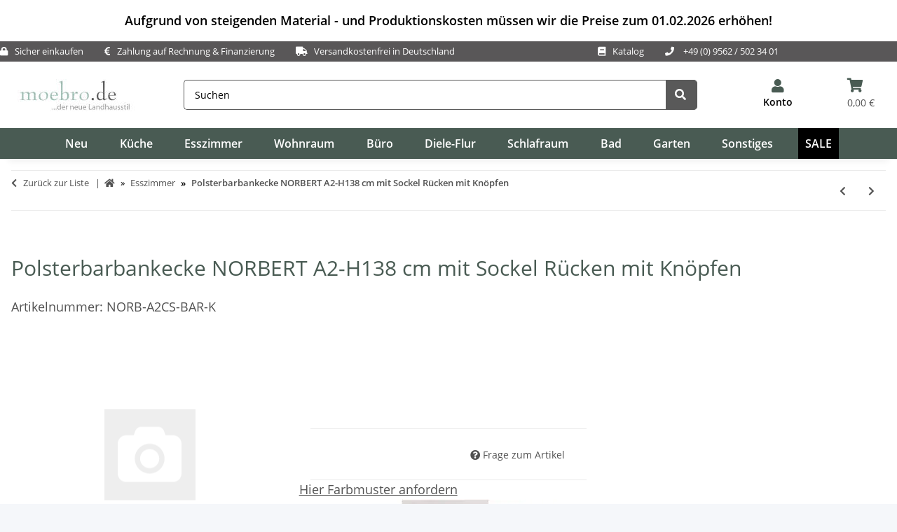

--- FILE ---
content_type: text/html; charset=utf-8
request_url: https://www.moebro.de/Polsterbarbankecke-NORBERT-A2-H138-cm-mit-Sockel-Ruecken-mit-Knoepfen
body_size: 68574
content:
<!DOCTYPE html>
<html lang="de" itemscope itemtype="https://schema.org/ItemPage">
    
        <head>
<meta name="kk-dropper-io-token" content="5bb17a9c107b4095ce41a9a4019e31cb">



           
                <meta http-equiv="content-type" content="text/html; charset=utf-8">

        <meta name="p:domain_verify" content="b05d9c05054bba943d0ae500f11ba4ee">

            
<style type="text/css" data-dropper-inlined="//www.moebro.de/plugins/kk_dropper/drops/Shared/framework.css?v=100.19.11">
._t-center{text-align:center}._t-left{text-align:left}._t-right{text-align:right}._v-middle{vertical-align:middle!important}._v-top{vertical-align:top!important}._v-bottom{vertical-align:bottom!important}._v-baseline{vertical-align:baseline!important}._m-0{margin:0!important}._m-0-top{margin-top:0!important}._m-0-bottom{margin-bottom:0!important}._m-0-right{margin-right:0!important}._m-0-left{margin-left:0!important}._m-025{margin:.25em!important}._m-025-top{margin-top:.25em!important}._m-025-bottom{margin-bottom:.25em!important}._m-025-right{margin-right:.25em!important}._m-025-left{margin-left:.25em!important}._m-05{margin:.5em!important}._m-05-top{margin-top:.5em!important}._m-05-bottom{margin-bottom:.5em!important}._m-05-right{margin-right:.5em!important}._m-05-left{margin-left:.5em!important}._m-075{margin:.75em!important}._m-075-top{margin-top:.75em!important}._m-075-bottom{margin-bottom:.75em!important}._m-075-right{margin-right:.75em!important}._m-075-left{margin-left:.75em!important}._m-1{margin:1em!important}._m-1-top{margin-top:1em!important}._m-1-bottom{margin-bottom:1em!important}._m-1-right{margin-right:1em!important}._m-1-left{margin-left:1em!important}._m-125{margin:1.25em!important}._m-125-top{margin-top:1.25em!important}._m-125-bottom{margin-bottom:1.25em!important}._m-125-right{margin-right:1.25em!important}._m-125-left{margin-left:1.25em!important}._m-15{margin:1.5em!important}._m-15-top{margin-top:1.5em!important}._m-15-bottom{margin-bottom:1.5em!important}._m-15-right{margin-right:1.5em!important}._m-15-left{margin-left:1.5em!important}._m-175{margin:1.75em!important}._m-175-top{margin-top:1.75em!important}._m-175-bottom{margin-bottom:1.75em!important}._m-175-right{margin-right:1.75em!important}._m-175-left{margin-left:1.75em!important}._m-2{margin:2em!important}._m-2-top{margin-top:2em!important}._m-2-bottom{margin-bottom:2em!important}._m-2-right{margin-right:2em!important}._m-2-left{margin-left:2em!important}._m-25{margin:2.5em!important}._m-25-top{margin-top:2.5em!important}._m-25-bottom{margin-bottom:2.5em!important}._m-25-right{margin-right:2.5em!important}._m-25-left{margin-left:2.5em!important}._m-3{margin:3em!important}._m-3-top{margin-top:3em!important}._m-3-bottom{margin-bottom:3em!important}._m-3-right{margin-right:3em!important}._m-3-left{margin-left:3em!important}._m-4{margin:4em!important}._m-4-top{margin-top:4em!important}._m-4-bottom{margin-bottom:4em!important}._m-4-right{margin-right:4em!important}._m-4-left{margin-left:4em!important}._m-5{margin:5em!important}._m-5-top{margin-top:5em!important}._m-5-bottom{margin-bottom:5em!important}._m-5-right{margin-right:5em!important}._m-5-left{margin-left:5em!important}._p-0{padding:0!important}._p-0-top{padding-top:0!important}._p-0-bottom{padding-bottom:0!important}._p-0-right{padding-right:0!important}._p-0-left{padding-left:0!important}._p-025{padding:.25em!important}._p-025-top{padding-top:.25em!important}._p-025-bottom{padding-bottom:.25em!important}._p-025-right{padding-right:.25em!important}._p-025-left{padding-left:.25em!important}._p-05{padding:.5em!important}._p-05-top{padding-top:.5em!important}._p-05-bottom{padding-bottom:.5em!important}._p-05-right{padding-right:.5em!important}._p-05-left{padding-left:.5em!important}._p-075{padding:.75em!important}._p-075-top{padding-top:.75em!important}._p-075-bottom{padding-bottom:.75em!important}._p-075-right{padding-right:.75em!important}._p-075-left{padding-left:.75em!important}._p-1{padding:1em!important}._p-1-top{padding-top:1em!important}._p-1-bottom{padding-bottom:1em!important}._p-1-right{padding-right:1em!important}._p-1-left{padding-left:1em!important}._p-125{padding:1.25em!important}._p-125-top{padding-top:1.25em!important}._p-125-bottom{padding-bottom:1.25em!important}._p-125-right{padding-right:1.25em!important}._p-125-left{padding-left:1.25em!important}._p-15{padding:1.5em!important}._p-15-top{padding-top:1.5em!important}._p-15-bottom{padding-bottom:1.5em!important}._p-15-right{padding-right:1.5em!important}._p-15-left{padding-left:1.5em!important}._p-175{padding:1.75em!important}._p-175-top{padding-top:1.75em!important}._p-175-bottom{padding-bottom:1.75em!important}._p-175-right{padding-right:1.75em!important}._p-175-left{padding-left:1.75em!important}._p-2{padding:2em!important}._p-2-top{padding-top:2em!important}._p-2-bottom{padding-bottom:2em!important}._p-2-right{padding-right:2em!important}._p-2-left{padding-left:2em!important}._p-25{padding:2.5em!important}._p-25-top{padding-top:2.5em!important}._p-25-bottom{padding-bottom:2.5em!important}._p-25-right{padding-right:2.5em!important}._p-25-left{padding-left:2.5em!important}._p-3{padding:3em!important}._p-3-top{padding-top:3em!important}._p-3-bottom{padding-bottom:3em!important}._p-3-right{padding-right:3em!important}._p-3-left{padding-left:3em!important}._p-4{padding:4em!important}._p-4-top{padding-top:4em!important}._p-4-bottom{padding-bottom:4em!important}._p-4-right{padding-right:4em!important}._p-4-left{padding-left:4em!important}._p-5{padding:5em!important}._p-5-top{padding-top:5em!important}._p-5-bottom{padding-bottom:5em!important}._p-5-right{padding-right:5em!important}._p-5-left{padding-left:5em!important}._fs-0{font-size:0!important}._fs-01{font-size:.1em!important}._fs-02{font-size:.2em!important}._fs-03{font-size:.3em!important}._fs-04{font-size:.4em!important}._fs-05{font-size:.5em!important}._fs-06{font-size:.6em!important}._fs-07{font-size:.7em!important}._fs-075{font-size:.75em!important}._fs-08{font-size:.8em!important}._fs-09{font-size:.9em!important}._fs-095{font-size:.95em!important}._fs-1{font-size:1em!important}._fs-11{font-size:1.1em!important}._fs-12{font-size:1.2em!important}._fs-13{font-size:1.3em!important}._fs-14{font-size:1.4em!important}._fs-15{font-size:1.5em!important}._fs-16{font-size:1.6em!important}._fs-17{font-size:1.7em!important}._fs-18{font-size:1.8em!important}._fs-19{font-size:1.9em!important}._fs-2{font-size:2em!important}._fs-25{font-size:2.5em!important}._fs-3{font-size:3em!important}._fs-35{font-size:3.5em!important}._fs-4{font-size:4em!important}._fs-5{font-size:5em!important}._fs-6{font-size:6em!important}._fs-7{font-size:7em!important}._left{float:left!important}._right{float:right!important}._fw-light{font-weight:300!important}._fw-normal{font-weight:400!important}._fw-bold{font-weight:700!important}._fw-heavy{font-weight:800!important}._lh-normal{line-height:normal!important}._lh-0{line-height:0!important}._lh-1{line-height:1!important}._lh-11{line-height:1.1!important}._lh-12{line-height:1.2!important}._lh-13{line-height:1.3!important}._lh-14{line-height:1.4!important}._lh-15{line-height:1.5!important}._lh-2{line-height:1.5!important}._relative{position:relative}._absolute{position:absolute}._static{position:static}._d-block{display:block}._d-inline{display:inline}._d-inline-block{display:inline-block}._d-table{display:table}._d-table-row{display:table-row}._d-table-cell{display:table-cell}._hcenter{display:table;margin-left:auto;margin-right:auto}._br-0{border-radius:0!important}._br-2{border-radius:2px!important}._b-left{border-left:1px solid #ddd!important}._b-right{border-right:1px solid #ddd!important}._b-top{border-top:1px solid #ddd!important}._b-bottom{border-bottom:1px solid #ddd!important}._b-all{border:1px solid #ddd!important}._b-none{border:0 none!important}._c-default{cursor:default!important}._c-pointer{cursor:pointer!important}._click-through{pointer-events:none!important}._o-0{opacity:0!important}._o-01{opacity:.1!important}._o-02{opacity:.2!important}._o-03{opacity:.3!important}._o-04{opacity:.4!important}._o-05{opacity:.5!important}._o-06{opacity:.6!important}._o-07{opacity:.7!important}._o-08{opacity:.8!important}._o-09{opacity:.9!important}._o-1{opacity:1!important}._o-1-hover:hover{opacity:1!important}._w-5{width:5%!important}._w-10{width:10%!important}._w-15{width:15%!important}._w-20{width:20%!important}._w-25{width:25%!important}._w-30{width:30%!important}._w-33{width:33.333333333333333%!important}._w-35{width:35%!important}._w-30{width:30%!important}._w-40{width:40%!important}._w-50{width:50%!important}._w-60{width:60%!important}._w-66{width:66%!important}._w-70{width:70%!important}._w-75{width:75%!important}._w-80{width:80%!important}._w-85{width:85%!important}._w-90{width:90%!important}._w-95{width:95%!important}._w-100{width:100%!important}._dg{display:block;clear:both}._dgw{display:flex;flex-wrap:wrap;flex-direction:row;--dg-units:12;--dg-gap-x:30px;--dg-gap-y:30px}._dg>._dgw{gap:0 var(--dg-gap-x);margin:calc(-1 * var(--dg-gap-y)/ 2) 0}._dgs{--dg-offset:0;--dg-span:var(--dg-units);display:block}._dgw>._dgs{width:calc(((var(--dg-span)/ var(--dg-units)) * 100%) - ((var(--dg-units) - var(--dg-span))/ var(--dg-units)) * var(--dg-gap-x));margin-left:calc(((var(--dg-offset)/ var(--dg-units)) * 100%) + (var(--dg-offset) * (var(--dg-gap-x)/ var(--dg-units))));padding:calc(var(--dg-gap-y)/ 2) 0}._dgb{display:none;width:100%;clear:both}i.kk-icon-svg{display:inline-block;display:inline-flex;align-self:center;line-height:1;align-items:center;position:relative;top:.125em}i.kk-icon-svg>svg{height:1em;fill:currentColor}i.kk-icon-boxed{width:1em;text-align:center}.kk-loader,.kk-loader:after,.kk-loader:before{animation:kk_loader 1s infinite ease-in-out;width:1em;height:4em}.kk-loader{text-indent:-9999em;position:relative;font-size:11px;transform:translateZ(0);animation-delay:-.16s;margin:0 auto;top:50px}.kk-loader:after,.kk-loader:before{position:absolute;top:0;content:''}.kk-loader:before{left:-1.5em;animation-delay:-.32s}.kk-loader:after{left:1.5em}@keyframes kk_loader{0%,100%,80%{box-shadow:0 0;height:4em}40%{box-shadow:0 -2em;height:5em}}.kk-drop-lazy-load-container{position:relative}.kk-drop-lazy-load-container .kk-loader{opacity:.15;position:absolute;left:50%;transform:translateX(-50%) translateZ(0)}
</style>
<style type="text/css" data-dropper-inlined="//www.moebro.de/plugins/kk_dropper/drops/KK_ContactForms/uploader/uploader.css?v=2.0.19">
.kkcf-qq-uploader{position:relative;width:100%}.kkcf-qq-upload-button{display:inline-block}.kkcf-qq-upload-drop-area,.kkcf-qq-upload-extra-drop-area{position:absolute;top:0;left:0;width:100%;height:100%;min-height:30px;z-index:2;background:#ff9797;text-align:center}.kkcf-qq-upload-drop-area span{display:block;position:absolute;top:50%;width:100%;margin-top:-8px;font-size:16px}.kkcf-qq-upload-extra-drop-area{position:relative;margin-top:50px;font-size:16px;padding-top:30px;height:20px;min-height:40px}.kkcf-qq-upload-drop-area-active{background:#ff7171}.kkcf-qq-upload-list{margin:0;padding:0;list-style:none}.kkcf-qq-upload-list .kkcf-qq-upload-list-item{margin:0;padding:9px;line-height:1;font-size:1em;background-color:#fff0bd}.kkcf-qq-upload-list .kkcf-qq-upload-list-item:first-child{margin-top:.5em}.kkcf-qq-upload-cancel,.kkcf-qq-upload-failed-text,.kkcf-qq-upload-file,.kkcf-qq-upload-size,.kkcf-qq-upload-spinner{margin-right:.75em}.kkcf-qq-upload-spinner{display:inline-block;background:url("/plugins/kk_dropper/drops/KK_ContactForms/uploader/loading.gif");width:15px;height:15px;vertical-align:text-bottom}.kkcf-qq-upload-cancel,.kkcf-qq-upload-size{font-size:.8em;font-weight:400}.kkcf-qq-upload-failed-text{display:none}.kkcf-qq-upload-fail .kkcf-qq-upload-failed-text{display:inline}.kkcf-qq-upload-list .kkcf-qq-upload-list-item.kkcf-qq-upload-success{background-color:#5da30c;color:#fff}.kkcf-qq-upload-list .kkcf-qq-upload-list-item.kkcf-qq-upload-fail{background-color:#d60000;color:#fff}
</style>
<style type="text/css" data-dropper-inlined="//www.moebro.de/plugins/kk_dropper/drops/KK_ContactForms/contactforms.css?v=2.0.19">
.kk-contact-forms-drop{transition:opacity .3s;position:relative}.kk-contact-forms-drop.loading{opacity:.5;pointer-events:none}.kk-contact-forms-drop input[name=h0n3yp07]{display:none}.kk-contact-forms-drop .has-error .checkbox,.kk-contact-forms-drop .has-error .checkbox-inline,.kk-contact-forms-drop .has-error .radio,.kk-contact-forms-drop .has-error .radio-inline,.kk-contact-forms-drop .has-error.checkbox label,.kk-contact-forms-drop .has-error.checkbox-inline label,.kk-contact-forms-drop .has-error.radio label,.kk-contact-forms-drop .has-error.radio-inline label{color:inherit}.kk-contact-forms-drop .contact-form-error-text{display:block!important}.kk-contact-forms-drop .kkcf-g-recaptcha{position:relative}.kk-contact-forms-drop .kkcf-g-recaptcha [name=g-recaptcha-response]{display:block!important;width:1px!important;height:1px!important;border:0 none!important;background:0 0!important;box-shadow:none!important;padding:0!important;margin:0!important;visibility:visible!important;outline:0!important;opacity:0!important;pointer-events:none!important;position:absolute!important;top:50%!important;left:25px!important}.kk-contact-forms-drop .kkcf-recaptcha-loader{width:302px;height:78px;background:#f9f9f9;border-radius:3px;border:1px solid #d3d3d3}.kk-contact-forms-drop .kkcf-label-required{opacity:.5;font-size:.8em;vertical-align:text-top;margin-left:.25em}.kk-contact-forms-drop .kk-cf-form-group{margin:0}.kk-contact-forms-drop .contact-form-error-container>p:first-child{margin-top:0}.kk-contact-forms-drop .contact-form-error-container>p:last-child{margin-bottom:0}.kk-contact-forms-drop .contact-form-container-auto{margin:1em 0 0 0}kkcf-dbg-content-container{color:initial;letter-spacing:initial;font-weight:initial;text-align:initial;font:initial;font-family:sans-serif;font-size:15px}.kkcf-dbg .kkcf-dbg-header .kkcf-dbg-label{display:inline-block;width:95px;text-align:left;padding-right:.5em}.kkcf-dbg .kkcf-dbg-content>:first-child{margin-top:0}.kkcf-dbg .kkcf-dbg-content>:last-child{margin-bottom:0}.kkcf-dbg .kkcf-dbg-code{white-space:pre-wrap;word-break:break-all;font-family:monospace;font-size:.85em}.kkcf-dbg .kkcf-dbg-content-text{display:block;padding:0;background:0 0;resize:none;color:#000;margin:0;font-family:sans-serif;font-size:15px;width:100%;border:0 none;box-shadow:none;outline:0;overflow:hidden}
</style>
<style type="text/css" data-dropper-inlined="//www.moebro.de/plugins/kk_dropper/integrations/INT_Nova/css/style.css?v=1.1.3">
.int-nova-article-wrapper.product-wrapper{height:auto!important}
</style>
<meta name="kk-dropper-stylesheets" content="">
<link rel="preconnect" href="https://fonts.googleapis.com">
            <link rel="preconnect" href="https://fonts.gstatic.com" crossorigin>
            <link rel="preconnect" href="https://payments-eu.amazon.com" crossorigin>
            <link rel="dns-prefetch" href="https://ratenkauf.easycredit.de" crossorigin>
            <link rel="preconnect" href="https://www.moebro.de/plugins/ws5_mollie/applepay.php">
                                                        <link rel="preload" as="image" href="https://www.moebro.de/gfx/keinBild.gif" fetchpriority="high" imagesrcset="https://www.moebro.de/gfx/keinBild.gif">
                                    
        
    <!-- Global site tag (gtag.js) - Google Analytics -->
<script type="text/plain" data-service_id="1d3c65b2b03ef35e14df6b163ea3a1f6" data-type="application/javascript">
  // Define dataLayer and the gtag function.
  window.dataLayer = window.dataLayer || [];
  function gtag(){dataLayer.push(arguments);}

  // Set default consent to 'denied' as a placeholder
  // Determine actual values based on your own requirements
  gtag('consent', 'default', {
                'ad_storage': 'denied',
                'ad_user_data': 'denied',
                'ad_personalization': 'denied',
                'analytics_storage': 'denied',
                'personalization_storage': 'denied',
                'functionality_storage': 'denied'
  });
</script>

<script type="text/plain" data-service_id="1d3c65b2b03ef35e14df6b163ea3a1f6" data-type="application/javascript">
  // Define dataLayer and the gtag function.
  window.dataLayer = window.dataLayer || [];
  function gtag(){dataLayer.push(arguments);}

  // Set default consent to 'denied' as a placeholder
  // Determine actual values based on your own requirements
  gtag('consent', 'update', {
                'ad_storage': 'granted',
                'ad_user_data': 'granted',
                'ad_personalization': 'granted',
                'analytics_storage': 'granted',
                'personalization_storage': 'granted',
                'functionality_storage': 'granted'
  });
</script>
                <meta name="description" content="Polsterbarbankecke NORBERT A2-H138 cm mit Sockel Rücken mit Knöpfen  Landhausmöbel online shop - online kaufen. ✓ hohe Qualität ✓  - Esszimmer Esszimmer - Onlineshop für massive Landhausmöbel - landhausstil shop online kaufen">
                                <meta name="viewport" content="width=device-width, initial-scale=1.0">
                <meta http-equiv="X-UA-Compatible" content="IE=edge">
                                  <meta name="robots" content="index, follow">
                 <meta http-equiv="Cache-control" content="public">

            
                <meta name="theme-color" content="#1C1D2C">
             


            <meta itemprop="image" content="https://www.moebro.de/https://www.moebro.de/bilder/intern/shoplogo/Logo-moebro-2017n.jpg">
            <meta itemprop="url" content="https://www.moebro.de/Polsterbarbankecke-NORBERT-A2-H138-cm-mit-Sockel-Ruecken-mit-Knoepfen">
            <meta property="og:type" content="website">
            <meta property="og:site_name" content="Polsterbarbankecke NORBERT A2-H138 cm mit Sockel Rücken mit Knöpfen Polsterbarbankecke NORBERT A2-H138 cm mit Sockel Rücken mit Knöpfen - Esszimmer Esszimmer  ">
            <meta property="og:title" content="Polsterbarbankecke NORBERT A2-H138 cm mit Sockel Rücken mit Knöpfen Polsterbarbankecke NORBERT A2-H138 cm mit Sockel Rücken mit Knöpfen - Esszimmer Esszimmer  ">
            <meta property="og:description" content="Landhausmöbel online shop - online kaufen. ✓ hohe Qualität ✓ günstige Preise ✓ kostenloser Versand ✓ bequem per PayPal zahlen Polsterbarbankecke NORBERT A2- Polsterbarbankecke NORBERT A2-H138 cm mit Sockel Rücken mit Knöpfen - Esszimmer Esszimmer  ">
            <!--meta property="og:image" content="www.moebro.de/https://www.moebro.de/bilder/intern/shoplogo/Logo-moebro-2017n.jpg" /-->
            <meta property="og:url" content="https://www.moebro.de/Polsterbarbankecke-NORBERT-A2-H138-cm-mit-Sockel-Ruecken-mit-Knoepfen">
            <!--meta name="twitter:card" content="summary_large_image"-->
			<meta name="twitter:card" content="https://www.moebro.de/bilder/intern/shoplogo/Logo-moebro-2017n.jpg">
            <meta name="twitter:title" content="Polsterbarbankecke NORBERT A2-H138 cm mit Sockel Rücken mit Knöpfen Polsterbarbankecke NORBERT A2-H138 cm mit Sockel Rücken mit Knöpfen - Esszimmer Esszimmer  ">
            <meta name="twitter:description" content="Landhausmöbel online shop - online kaufen. ✓ hohe Qualität ✓ günstige Preise ✓ kostenloser Versand ✓ bequem per PayPal zahlen Polsterbarbankecke NORBERT A2- Polsterbarbankecke NORBERT A2-H138 cm mit Sockel Rücken mit Knöpfen - Esszimmer Esszimmer  ">
                                    
                            <meta itemprop="image" content="https://www.moebro.de/gfx/keinBild.gif">
                <meta property="og:image" content="https://www.moebro.de/gfx/keinBild.gif">
                <meta property="og:image:width" content="130">
                <meta property="og:image:height" content="130">
                <meta name="twitter: image: src" content="130">
            
                        <script async data-src="https://www.moebel.de/partner/initialize.js" data-service_id="8ff8b9157f7362b8cc8ff47d3c0ba357"></script>
            <script async type="text/plain" data-service_id="cd8489820561e738583b34bc1b2ffaf1" data-type="application/javascript">
                (function soluteLandingTracking(){
                if (location.href.indexOf("soluteclid") < 0) return;
                localStorage.setItem("soluteclid", (new Date()).getTime()+" "+location.href);
                var url = "https://cmodul.solutenetwork.com/landing";
                url += "?url=" + encodeURIComponent(location.href);
                var req = new XMLHttpRequest();
                req.open("GET", url);
                req.send();
                })();
            </script>

            
            
            
            
                            <script async type="text/plain" data-service_id="cd8489820561e738583b34bc1b2ffaf1" data-type="application/javascript">
                    window.ntmData=window.ntmData||[];
                    window.ntmData.push({
                        gdpr: "-1", /* 0 if GDPR does not apply, 1 if GDPR applies */
                        gdprConsent: "", /* IAB TCF 2.0 consent string */
                        pageType:"product",
                                categoryId:"2",
                        productId:"1448",
                        productPrice: "153",
                        productName: "Polsterbarbankecke NORBERT A2-H138 cm mit Sockel R&uuml;cken mit Kn&ouml;pfen"
                    });
                </script>
            
            
            
            
                        <script async type="text/plain" data-service_id="21affb15e1316adac24b26db8e421a9d" data-type="application/javascript">
                            setTimeout(load_js, 15000);
                            function load_js()
                            {
                                // Get the head tag
                                var head_ID = document.getElementsByTagName("head")[0];
                                // Create script element
                                var script_element = document.createElement('script');
                                // Set the script type to JavaScript
                                script_element.type = 'text/javascript';
                                // External JS file
                                script_element.src = '/templates/NOVAChild/smartsp-consent/consent-smartsup.js';
                                head_ID.appendChild(script_element);
                            }
                        </script>

            
        

        <title itemprop="name">Polsterbarbankecke NORBERT A2-H138 cm mit Sockel Rücken mit Knöpfen - Onlineshop für massive Landhausmöbel - landhausstil online kaufen</title>
                        <link rel="canonical" href="https://www.moebro.de/Polsterbarbankecke-NORBERT-A2-H138-cm-mit-Sockel-Ruecken-mit-Knoepfen">
            
        

        
            <link rel="icon" href="https://www.moebro.de/templates/NOVAChild/favicon/favicon.ico">
        

        
                                                    

         <link rel="stylesheet" href="https://www.moebro.de/templates/NOVAChild/themes/my-nova/cls.css" type="text/css" charset="utf-8">
         <style id="criticalCSS">
                    
                        :root{--blue: #007bff;--indigo: #6610f2;--purple: #6f42c1;--pink: #e83e8c;--red: #dc3545;--orange: #fd7e14;--yellow: #ffc107;--green: #28a745;--teal: #20c997;--cyan: #17a2b8;--white: #ffffff;--gray: #707070;--gray-dark: #343a40;--primary: #495b53;--secondary: #719385;--success: #1C871E;--info: #525252;--warning: #a56823;--danger: #b90000;--light: #f5f7fa;--dark: #525252;--gray: #707070;--gray-light: #f5f7fa;--gray-medium: #ebebeb;--gray-dark: #9b9b9b;--gray-darker: #525252;--breakpoint-xs: 0;--breakpoint-sm: 576px;--breakpoint-md: 768px;--breakpoint-lg: 992px;--breakpoint-xl: 1300px;--font-family-sans-serif: "Open Sans", sans-serif;--font-family-monospace: SFMono-Regular, Menlo, Monaco, Consolas, "Liberation Mono", "Courier New", monospace}*,*::before,*::after{box-sizing:border-box}html{font-family:sans-serif;line-height:1.15;-webkit-text-size-adjust:100%;-webkit-tap-highlight-color:rgba(0, 0, 0, 0)}article,aside,figcaption,figure,footer,header,hgroup,main,nav,section{display:block}body{margin:0;font-family:"Open Sans", sans-serif;font-size:0.875rem;font-weight:400;line-height:1.5;color:#525252;text-align:left;background-color:#f5f7fa}[tabindex="-1"]:focus:not(:focus-visible){outline:0 !important}hr{box-sizing:content-box;height:0;overflow:visible}h1,h2,h3,h4,h5,h6{margin-top:0;margin-bottom:1rem}p{margin-top:0;margin-bottom:1rem}abbr[title],abbr[data-original-title]{text-decoration:underline;text-decoration:underline dotted;cursor:help;border-bottom:0;text-decoration-skip-ink:none}address{margin-bottom:1rem;font-style:normal;line-height:inherit}ol,ul,dl{margin-top:0;margin-bottom:1rem}ol ol,ul ul,ol ul,ul ol{margin-bottom:0}dt{font-weight:700}dd{margin-bottom:0.5rem;margin-left:0}blockquote{margin:0 0 1rem}b,strong{font-weight:bolder}small{font-size:80%}sub,sup{position:relative;font-size:75%;line-height:0;vertical-align:baseline}sub{bottom:-0.25em}sup{top:-0.5em}a{color:#525252;text-decoration:underline;background-color:transparent}a:hover{color:#495b53;text-decoration:none}a:not([href]):not([class]){color:inherit;text-decoration:none}a:not([href]):not([class]):hover{color:inherit;text-decoration:none}pre,code,kbd,samp{font-family:SFMono-Regular, Menlo, Monaco, Consolas, "Liberation Mono", "Courier New", monospace;font-size:1em}pre{margin-top:0;margin-bottom:1rem;overflow:auto;-ms-overflow-style:scrollbar}figure{margin:0 0 1rem}img{vertical-align:middle;border-style:none}svg{overflow:hidden;vertical-align:middle}table{border-collapse:collapse}caption{padding-top:0.75rem;padding-bottom:0.75rem;color:#707070;text-align:left;caption-side:bottom}th{text-align:inherit;text-align:-webkit-match-parent}label{display:inline-block;margin-bottom:0.5rem}button{border-radius:0}button:focus:not(:focus-visible){outline:0}input,button,select,optgroup,textarea{margin:0;font-family:inherit;font-size:inherit;line-height:inherit}button,input{overflow:visible}button,select{text-transform:none}[role="button"]{cursor:pointer}select{word-wrap:normal}button,[type="button"],[type="reset"],[type="submit"]{-webkit-appearance:button}button:not(:disabled),[type="button"]:not(:disabled),[type="reset"]:not(:disabled),[type="submit"]:not(:disabled){cursor:pointer}button::-moz-focus-inner,[type="button"]::-moz-focus-inner,[type="reset"]::-moz-focus-inner,[type="submit"]::-moz-focus-inner{padding:0;border-style:none}input[type="radio"],input[type="checkbox"]{box-sizing:border-box;padding:0}textarea{overflow:auto;resize:vertical}fieldset{min-width:0;padding:0;margin:0;border:0}legend{display:block;width:100%;max-width:100%;padding:0;margin-bottom:0.5rem;font-size:1.5rem;line-height:inherit;color:inherit;white-space:normal}progress{vertical-align:baseline}[type="number"]::-webkit-inner-spin-button,[type="number"]::-webkit-outer-spin-button{height:auto}[type="search"]{outline-offset:-2px;-webkit-appearance:none}[type="search"]::-webkit-search-decoration{-webkit-appearance:none}::-webkit-file-upload-button{font:inherit;-webkit-appearance:button}output{display:inline-block}summary{display:list-item;cursor:pointer}template{display:none}[hidden]{display:none !important}.img-fluid{max-width:100%;height:auto}.img-thumbnail{padding:0.25rem;background-color:#f5f7fa;border:1px solid #dee2e6;border-radius:0.125rem;box-shadow:0 1px 2px rgba(0, 0, 0, 0.075);max-width:100%;height:auto}.figure{display:inline-block}.figure-img{margin-bottom:0.5rem;line-height:1}.figure-caption{font-size:90%;color:#707070}code{font-size:87.5%;color:#e83e8c;word-wrap:break-word}a>code{color:inherit}kbd{padding:0.2rem 0.4rem;font-size:87.5%;color:#ffffff;background-color:#212529;border-radius:0.125rem;box-shadow:inset 0 -0.1rem 0 rgba(0, 0, 0, 0.25)}kbd kbd{padding:0;font-size:100%;font-weight:700;box-shadow:none}pre{display:block;font-size:87.5%;color:#212529}pre code{font-size:inherit;color:inherit;word-break:normal}.pre-scrollable{max-height:340px;overflow-y:scroll}.container,.container-fluid,.container-sm,.container-md,.container-lg,.container-xl{width:100%;padding-right:1rem;padding-left:1rem;margin-right:auto;margin-left:auto}@media (min-width:576px){.container,.container-sm{max-width:97vw}}@media (min-width:768px){.container,.container-sm,.container-md{max-width:720px}}@media (min-width:992px){.container,.container-sm,.container-md,.container-lg{max-width:960px}}@media (min-width:1300px){.container,.container-sm,.container-md,.container-lg,.container-xl{max-width:1250px}}.row{display:flex;flex-wrap:wrap;margin-right:-1rem;margin-left:-1rem}.no-gutters{margin-right:0;margin-left:0}.no-gutters>.col,.no-gutters>[class*="col-"]{padding-right:0;padding-left:0}.col-1,.col-2,.col-3,.col-4,.col-5,.col-6,.col-7,.col-8,.col-9,.col-10,.col-11,.col-12,.col,.col-auto,.col-sm-1,.col-sm-2,.col-sm-3,.col-sm-4,.col-sm-5,.col-sm-6,.col-sm-7,.col-sm-8,.col-sm-9,.col-sm-10,.col-sm-11,.col-sm-12,.col-sm,.col-sm-auto,.col-md-1,.col-md-2,.col-md-3,.col-md-4,.col-md-5,.col-md-6,.col-md-7,.col-md-8,.col-md-9,.col-md-10,.col-md-11,.col-md-12,.col-md,.col-md-auto,.col-lg-1,.col-lg-2,.col-lg-3,.col-lg-4,.col-lg-5,.col-lg-6,.col-lg-7,.col-lg-8,.col-lg-9,.col-lg-10,.col-lg-11,.col-lg-12,.col-lg,.col-lg-auto,.col-xl-1,.col-xl-2,.col-xl-3,.col-xl-4,.col-xl-5,.col-xl-6,.col-xl-7,.col-xl-8,.col-xl-9,.col-xl-10,.col-xl-11,.col-xl-12,.col-xl,.col-xl-auto{position:relative;width:100%;padding-right:1rem;padding-left:1rem}.col{flex-basis:0;flex-grow:1;max-width:100%}.row-cols-1>*{flex:0 0 100%;max-width:100%}.row-cols-2>*{flex:0 0 50%;max-width:50%}.row-cols-3>*{flex:0 0 33.3333333333%;max-width:33.3333333333%}.row-cols-4>*{flex:0 0 25%;max-width:25%}.row-cols-5>*{flex:0 0 20%;max-width:20%}.row-cols-6>*{flex:0 0 16.6666666667%;max-width:16.6666666667%}.col-auto{flex:0 0 auto;width:auto;max-width:100%}.col-1{flex:0 0 8.33333333%;max-width:8.33333333%}.col-2{flex:0 0 16.66666667%;max-width:16.66666667%}.col-3{flex:0 0 25%;max-width:25%}.col-4{flex:0 0 33.33333333%;max-width:33.33333333%}.col-5{flex:0 0 41.66666667%;max-width:41.66666667%}.col-6{flex:0 0 50%;max-width:50%}.col-7{flex:0 0 58.33333333%;max-width:58.33333333%}.col-8{flex:0 0 66.66666667%;max-width:66.66666667%}.col-9{flex:0 0 75%;max-width:75%}.col-10{flex:0 0 83.33333333%;max-width:83.33333333%}.col-11{flex:0 0 91.66666667%;max-width:91.66666667%}.col-12{flex:0 0 100%;max-width:100%}.order-first{order:-1}.order-last{order:13}.order-0{order:0}.order-1{order:1}.order-2{order:2}.order-3{order:3}.order-4{order:4}.order-5{order:5}.order-6{order:6}.order-7{order:7}.order-8{order:8}.order-9{order:9}.order-10{order:10}.order-11{order:11}.order-12{order:12}.offset-1{margin-left:8.33333333%}.offset-2{margin-left:16.66666667%}.offset-3{margin-left:25%}.offset-4{margin-left:33.33333333%}.offset-5{margin-left:41.66666667%}.offset-6{margin-left:50%}.offset-7{margin-left:58.33333333%}.offset-8{margin-left:66.66666667%}.offset-9{margin-left:75%}.offset-10{margin-left:83.33333333%}.offset-11{margin-left:91.66666667%}@media (min-width:576px){.col-sm{flex-basis:0;flex-grow:1;max-width:100%}.row-cols-sm-1>*{flex:0 0 100%;max-width:100%}.row-cols-sm-2>*{flex:0 0 50%;max-width:50%}.row-cols-sm-3>*{flex:0 0 33.3333333333%;max-width:33.3333333333%}.row-cols-sm-4>*{flex:0 0 25%;max-width:25%}.row-cols-sm-5>*{flex:0 0 20%;max-width:20%}.row-cols-sm-6>*{flex:0 0 16.6666666667%;max-width:16.6666666667%}.col-sm-auto{flex:0 0 auto;width:auto;max-width:100%}.col-sm-1{flex:0 0 8.33333333%;max-width:8.33333333%}.col-sm-2{flex:0 0 16.66666667%;max-width:16.66666667%}.col-sm-3{flex:0 0 25%;max-width:25%}.col-sm-4{flex:0 0 33.33333333%;max-width:33.33333333%}.col-sm-5{flex:0 0 41.66666667%;max-width:41.66666667%}.col-sm-6{flex:0 0 50%;max-width:50%}.col-sm-7{flex:0 0 58.33333333%;max-width:58.33333333%}.col-sm-8{flex:0 0 66.66666667%;max-width:66.66666667%}.col-sm-9{flex:0 0 75%;max-width:75%}.col-sm-10{flex:0 0 83.33333333%;max-width:83.33333333%}.col-sm-11{flex:0 0 91.66666667%;max-width:91.66666667%}.col-sm-12{flex:0 0 100%;max-width:100%}.order-sm-first{order:-1}.order-sm-last{order:13}.order-sm-0{order:0}.order-sm-1{order:1}.order-sm-2{order:2}.order-sm-3{order:3}.order-sm-4{order:4}.order-sm-5{order:5}.order-sm-6{order:6}.order-sm-7{order:7}.order-sm-8{order:8}.order-sm-9{order:9}.order-sm-10{order:10}.order-sm-11{order:11}.order-sm-12{order:12}.offset-sm-0{margin-left:0}.offset-sm-1{margin-left:8.33333333%}.offset-sm-2{margin-left:16.66666667%}.offset-sm-3{margin-left:25%}.offset-sm-4{margin-left:33.33333333%}.offset-sm-5{margin-left:41.66666667%}.offset-sm-6{margin-left:50%}.offset-sm-7{margin-left:58.33333333%}.offset-sm-8{margin-left:66.66666667%}.offset-sm-9{margin-left:75%}.offset-sm-10{margin-left:83.33333333%}.offset-sm-11{margin-left:91.66666667%}}@media (min-width:768px){.col-md{flex-basis:0;flex-grow:1;max-width:100%}.row-cols-md-1>*{flex:0 0 100%;max-width:100%}.row-cols-md-2>*{flex:0 0 50%;max-width:50%}.row-cols-md-3>*{flex:0 0 33.3333333333%;max-width:33.3333333333%}.row-cols-md-4>*{flex:0 0 25%;max-width:25%}.row-cols-md-5>*{flex:0 0 20%;max-width:20%}.row-cols-md-6>*{flex:0 0 16.6666666667%;max-width:16.6666666667%}.col-md-auto{flex:0 0 auto;width:auto;max-width:100%}.col-md-1{flex:0 0 8.33333333%;max-width:8.33333333%}.col-md-2{flex:0 0 16.66666667%;max-width:16.66666667%}.col-md-3{flex:0 0 25%;max-width:25%}.col-md-4{flex:0 0 33.33333333%;max-width:33.33333333%}.col-md-5{flex:0 0 41.66666667%;max-width:41.66666667%}.col-md-6{flex:0 0 50%;max-width:50%}.col-md-7{flex:0 0 58.33333333%;max-width:58.33333333%}.col-md-8{flex:0 0 66.66666667%;max-width:66.66666667%}.col-md-9{flex:0 0 75%;max-width:75%}.col-md-10{flex:0 0 83.33333333%;max-width:83.33333333%}.col-md-11{flex:0 0 91.66666667%;max-width:91.66666667%}.col-md-12{flex:0 0 100%;max-width:100%}.order-md-first{order:-1}.order-md-last{order:13}.order-md-0{order:0}.order-md-1{order:1}.order-md-2{order:2}.order-md-3{order:3}.order-md-4{order:4}.order-md-5{order:5}.order-md-6{order:6}.order-md-7{order:7}.order-md-8{order:8}.order-md-9{order:9}.order-md-10{order:10}.order-md-11{order:11}.order-md-12{order:12}.offset-md-0{margin-left:0}.offset-md-1{margin-left:8.33333333%}.offset-md-2{margin-left:16.66666667%}.offset-md-3{margin-left:25%}.offset-md-4{margin-left:33.33333333%}.offset-md-5{margin-left:41.66666667%}.offset-md-6{margin-left:50%}.offset-md-7{margin-left:58.33333333%}.offset-md-8{margin-left:66.66666667%}.offset-md-9{margin-left:75%}.offset-md-10{margin-left:83.33333333%}.offset-md-11{margin-left:91.66666667%}}@media (min-width:992px){.col-lg{flex-basis:0;flex-grow:1;max-width:100%}.row-cols-lg-1>*{flex:0 0 100%;max-width:100%}.row-cols-lg-2>*{flex:0 0 50%;max-width:50%}.row-cols-lg-3>*{flex:0 0 33.3333333333%;max-width:33.3333333333%}.row-cols-lg-4>*{flex:0 0 25%;max-width:25%}.row-cols-lg-5>*{flex:0 0 20%;max-width:20%}.row-cols-lg-6>*{flex:0 0 16.6666666667%;max-width:16.6666666667%}.col-lg-auto{flex:0 0 auto;width:auto;max-width:100%}.col-lg-1{flex:0 0 8.33333333%;max-width:8.33333333%}.col-lg-2{flex:0 0 16.66666667%;max-width:16.66666667%}.col-lg-3{flex:0 0 25%;max-width:25%}.col-lg-4{flex:0 0 33.33333333%;max-width:33.33333333%}.col-lg-5{flex:0 0 41.66666667%;max-width:41.66666667%}.col-lg-6{flex:0 0 50%;max-width:50%}.col-lg-7{flex:0 0 58.33333333%;max-width:58.33333333%}.col-lg-8{flex:0 0 66.66666667%;max-width:66.66666667%}.col-lg-9{flex:0 0 75%;max-width:75%}.col-lg-10{flex:0 0 83.33333333%;max-width:83.33333333%}.col-lg-11{flex:0 0 91.66666667%;max-width:91.66666667%}.col-lg-12{flex:0 0 100%;max-width:100%}.order-lg-first{order:-1}.order-lg-last{order:13}.order-lg-0{order:0}.order-lg-1{order:1}.order-lg-2{order:2}.order-lg-3{order:3}.order-lg-4{order:4}.order-lg-5{order:5}.order-lg-6{order:6}.order-lg-7{order:7}.order-lg-8{order:8}.order-lg-9{order:9}.order-lg-10{order:10}.order-lg-11{order:11}.order-lg-12{order:12}.offset-lg-0{margin-left:0}.offset-lg-1{margin-left:8.33333333%}.offset-lg-2{margin-left:16.66666667%}.offset-lg-3{margin-left:25%}.offset-lg-4{margin-left:33.33333333%}.offset-lg-5{margin-left:41.66666667%}.offset-lg-6{margin-left:50%}.offset-lg-7{margin-left:58.33333333%}.offset-lg-8{margin-left:66.66666667%}.offset-lg-9{margin-left:75%}.offset-lg-10{margin-left:83.33333333%}.offset-lg-11{margin-left:91.66666667%}}@media (min-width:1300px){.col-xl{flex-basis:0;flex-grow:1;max-width:100%}.row-cols-xl-1>*{flex:0 0 100%;max-width:100%}.row-cols-xl-2>*{flex:0 0 50%;max-width:50%}.row-cols-xl-3>*{flex:0 0 33.3333333333%;max-width:33.3333333333%}.row-cols-xl-4>*{flex:0 0 25%;max-width:25%}.row-cols-xl-5>*{flex:0 0 20%;max-width:20%}.row-cols-xl-6>*{flex:0 0 16.6666666667%;max-width:16.6666666667%}.col-xl-auto{flex:0 0 auto;width:auto;max-width:100%}.col-xl-1{flex:0 0 8.33333333%;max-width:8.33333333%}.col-xl-2{flex:0 0 16.66666667%;max-width:16.66666667%}.col-xl-3{flex:0 0 25%;max-width:25%}.col-xl-4{flex:0 0 33.33333333%;max-width:33.33333333%}.col-xl-5{flex:0 0 41.66666667%;max-width:41.66666667%}.col-xl-6{flex:0 0 50%;max-width:50%}.col-xl-7{flex:0 0 58.33333333%;max-width:58.33333333%}.col-xl-8{flex:0 0 66.66666667%;max-width:66.66666667%}.col-xl-9{flex:0 0 75%;max-width:75%}.col-xl-10{flex:0 0 83.33333333%;max-width:83.33333333%}.col-xl-11{flex:0 0 91.66666667%;max-width:91.66666667%}.col-xl-12{flex:0 0 100%;max-width:100%}.order-xl-first{order:-1}.order-xl-last{order:13}.order-xl-0{order:0}.order-xl-1{order:1}.order-xl-2{order:2}.order-xl-3{order:3}.order-xl-4{order:4}.order-xl-5{order:5}.order-xl-6{order:6}.order-xl-7{order:7}.order-xl-8{order:8}.order-xl-9{order:9}.order-xl-10{order:10}.order-xl-11{order:11}.order-xl-12{order:12}.offset-xl-0{margin-left:0}.offset-xl-1{margin-left:8.33333333%}.offset-xl-2{margin-left:16.66666667%}.offset-xl-3{margin-left:25%}.offset-xl-4{margin-left:33.33333333%}.offset-xl-5{margin-left:41.66666667%}.offset-xl-6{margin-left:50%}.offset-xl-7{margin-left:58.33333333%}.offset-xl-8{margin-left:66.66666667%}.offset-xl-9{margin-left:75%}.offset-xl-10{margin-left:83.33333333%}.offset-xl-11{margin-left:91.66666667%}}.nav{display:flex;flex-wrap:wrap;padding-left:0;margin-bottom:0;list-style:none}.nav-link{display:block;padding:0.5rem 1rem;text-decoration:none}.nav-link:hover,.nav-link:focus{text-decoration:none}.nav-link.disabled{color:#707070;pointer-events:none;cursor:default}.nav-tabs{border-bottom:1px solid #dee2e6}.nav-tabs .nav-link{margin-bottom:-1px;background-color:transparent;border:1px solid transparent;border-top-left-radius:0;border-top-right-radius:0}.nav-tabs .nav-link:hover,.nav-tabs .nav-link:focus{isolation:isolate;border-color:transparent}.nav-tabs .nav-link.disabled{color:#707070;background-color:transparent;border-color:transparent}.nav-tabs .nav-link.active,.nav-tabs .nav-item.show .nav-link{color:#525252;background-color:transparent;border-color:#495b53}.nav-tabs .dropdown-menu{margin-top:-1px;border-top-left-radius:0;border-top-right-radius:0}.nav-pills .nav-link{background:none;border:0;border-radius:0.125rem}.nav-pills .nav-link.active,.nav-pills .show>.nav-link{color:#ffffff;background-color:#495b53}.nav-fill>.nav-link,.nav-fill .nav-item{flex:1 1 auto;text-align:center}.nav-justified>.nav-link,.nav-justified .nav-item{flex-basis:0;flex-grow:1;text-align:center}.tab-content>.tab-pane{display:none}.tab-content>.active{display:block}.navbar{position:relative;display:flex;flex-wrap:wrap;align-items:center;justify-content:space-between;padding:0.4rem 1rem}.navbar .container,.navbar .container-fluid,.navbar .container-sm,.navbar .container-md,.navbar .container-lg,.navbar .container-xl,.navbar>.container-sm,.navbar>.container-md,.navbar>.container-lg,.navbar>.container-xl{display:flex;flex-wrap:wrap;align-items:center;justify-content:space-between}.navbar-brand{display:inline-block;padding-top:0.40625rem;padding-bottom:0.40625rem;margin-right:1rem;font-size:1rem;line-height:inherit;white-space:nowrap}.navbar-brand:hover,.navbar-brand:focus{text-decoration:none}.navbar-nav{display:flex;flex-direction:column;padding-left:0;margin-bottom:0;list-style:none}.navbar-nav .nav-link{padding-right:0;padding-left:0}.navbar-nav .dropdown-menu{position:static;float:none}.navbar-text{display:inline-block;padding-top:0.5rem;padding-bottom:0.5rem}.navbar-collapse{flex-basis:100%;flex-grow:1;align-items:center}.navbar-toggler{padding:0.25rem 0.75rem;font-size:1rem;line-height:1;background-color:transparent;border:1px solid transparent;border-radius:0.125rem}.navbar-toggler:hover,.navbar-toggler:focus{text-decoration:none}.navbar-toggler-icon{display:inline-block;width:1.5em;height:1.5em;vertical-align:middle;content:"";background:50% / 100% 100% no-repeat}.navbar-nav-scroll{max-height:75vh;overflow-y:auto}@media (max-width:575.98px){.navbar-expand-sm>.container,.navbar-expand-sm>.container-fluid,.navbar-expand-sm>.container-sm,.navbar-expand-sm>.container-md,.navbar-expand-sm>.container-lg,.navbar-expand-sm>.container-xl{padding-right:0;padding-left:0}}@media (min-width:576px){.navbar-expand-sm{flex-flow:row nowrap;justify-content:flex-start}.navbar-expand-sm .navbar-nav{flex-direction:row}.navbar-expand-sm .navbar-nav .dropdown-menu{position:absolute}.navbar-expand-sm .navbar-nav .nav-link{padding-right:1.5rem;padding-left:1.5rem}.navbar-expand-sm>.container,.navbar-expand-sm>.container-fluid,.navbar-expand-sm>.container-sm,.navbar-expand-sm>.container-md,.navbar-expand-sm>.container-lg,.navbar-expand-sm>.container-xl{flex-wrap:nowrap}.navbar-expand-sm .navbar-nav-scroll{overflow:visible}.navbar-expand-sm .navbar-collapse{display:flex !important;flex-basis:auto}.navbar-expand-sm .navbar-toggler{display:none}}@media (max-width:767.98px){.navbar-expand-md>.container,.navbar-expand-md>.container-fluid,.navbar-expand-md>.container-sm,.navbar-expand-md>.container-md,.navbar-expand-md>.container-lg,.navbar-expand-md>.container-xl{padding-right:0;padding-left:0}}@media (min-width:768px){.navbar-expand-md{flex-flow:row nowrap;justify-content:flex-start}.navbar-expand-md .navbar-nav{flex-direction:row}.navbar-expand-md .navbar-nav .dropdown-menu{position:absolute}.navbar-expand-md .navbar-nav .nav-link{padding-right:1.5rem;padding-left:1.5rem}.navbar-expand-md>.container,.navbar-expand-md>.container-fluid,.navbar-expand-md>.container-sm,.navbar-expand-md>.container-md,.navbar-expand-md>.container-lg,.navbar-expand-md>.container-xl{flex-wrap:nowrap}.navbar-expand-md .navbar-nav-scroll{overflow:visible}.navbar-expand-md .navbar-collapse{display:flex !important;flex-basis:auto}.navbar-expand-md .navbar-toggler{display:none}}@media (max-width:991.98px){.navbar-expand-lg>.container,.navbar-expand-lg>.container-fluid,.navbar-expand-lg>.container-sm,.navbar-expand-lg>.container-md,.navbar-expand-lg>.container-lg,.navbar-expand-lg>.container-xl{padding-right:0;padding-left:0}}@media (min-width:992px){.navbar-expand-lg{flex-flow:row nowrap;justify-content:flex-start}.navbar-expand-lg .navbar-nav{flex-direction:row}.navbar-expand-lg .navbar-nav .dropdown-menu{position:absolute}.navbar-expand-lg .navbar-nav .nav-link{padding-right:1.5rem;padding-left:1.5rem}.navbar-expand-lg>.container,.navbar-expand-lg>.container-fluid,.navbar-expand-lg>.container-sm,.navbar-expand-lg>.container-md,.navbar-expand-lg>.container-lg,.navbar-expand-lg>.container-xl{flex-wrap:nowrap}.navbar-expand-lg .navbar-nav-scroll{overflow:visible}.navbar-expand-lg .navbar-collapse{display:flex !important;flex-basis:auto}.navbar-expand-lg .navbar-toggler{display:none}}@media (max-width:1299.98px){.navbar-expand-xl>.container,.navbar-expand-xl>.container-fluid,.navbar-expand-xl>.container-sm,.navbar-expand-xl>.container-md,.navbar-expand-xl>.container-lg,.navbar-expand-xl>.container-xl{padding-right:0;padding-left:0}}@media (min-width:1300px){.navbar-expand-xl{flex-flow:row nowrap;justify-content:flex-start}.navbar-expand-xl .navbar-nav{flex-direction:row}.navbar-expand-xl .navbar-nav .dropdown-menu{position:absolute}.navbar-expand-xl .navbar-nav .nav-link{padding-right:1.5rem;padding-left:1.5rem}.navbar-expand-xl>.container,.navbar-expand-xl>.container-fluid,.navbar-expand-xl>.container-sm,.navbar-expand-xl>.container-md,.navbar-expand-xl>.container-lg,.navbar-expand-xl>.container-xl{flex-wrap:nowrap}.navbar-expand-xl .navbar-nav-scroll{overflow:visible}.navbar-expand-xl .navbar-collapse{display:flex !important;flex-basis:auto}.navbar-expand-xl .navbar-toggler{display:none}}.navbar-expand{flex-flow:row nowrap;justify-content:flex-start}.navbar-expand>.container,.navbar-expand>.container-fluid,.navbar-expand>.container-sm,.navbar-expand>.container-md,.navbar-expand>.container-lg,.navbar-expand>.container-xl{padding-right:0;padding-left:0}.navbar-expand .navbar-nav{flex-direction:row}.navbar-expand .navbar-nav .dropdown-menu{position:absolute}.navbar-expand .navbar-nav .nav-link{padding-right:1.5rem;padding-left:1.5rem}.navbar-expand>.container,.navbar-expand>.container-fluid,.navbar-expand>.container-sm,.navbar-expand>.container-md,.navbar-expand>.container-lg,.navbar-expand>.container-xl{flex-wrap:nowrap}.navbar-expand .navbar-nav-scroll{overflow:visible}.navbar-expand .navbar-collapse{display:flex !important;flex-basis:auto}.navbar-expand .navbar-toggler{display:none}.navbar-light .navbar-brand{color:rgba(0, 0, 0, 0.9)}.navbar-light .navbar-brand:hover,.navbar-light .navbar-brand:focus{color:rgba(0, 0, 0, 0.9)}.navbar-light .navbar-nav .nav-link{color:#525252}.navbar-light .navbar-nav .nav-link:hover,.navbar-light .navbar-nav .nav-link:focus{color:#495b53}.navbar-light .navbar-nav .nav-link.disabled{color:rgba(0, 0, 0, 0.3)}.navbar-light .navbar-nav .show>.nav-link,.navbar-light .navbar-nav .active>.nav-link,.navbar-light .navbar-nav .nav-link.show,.navbar-light .navbar-nav .nav-link.active{color:rgba(0, 0, 0, 0.9)}.navbar-light .navbar-toggler{color:#525252;border-color:rgba(0, 0, 0, 0.1)}.navbar-light .navbar-toggler-icon{background-image:url("data:image/svg+xml,%3csvg xmlns='http://www.w3.org/2000/svg' width='30' height='30' viewBox='0 0 30 30'%3e%3cpath stroke='%23525252' stroke-linecap='round' stroke-miterlimit='10' stroke-width='2' d='M4 7h22M4 15h22M4 23h22'/%3e%3c/svg%3e")}.navbar-light .navbar-text{color:#525252}.navbar-light .navbar-text a{color:rgba(0, 0, 0, 0.9)}.navbar-light .navbar-text a:hover,.navbar-light .navbar-text a:focus{color:rgba(0, 0, 0, 0.9)}.navbar-dark .navbar-brand{color:#ffffff}.navbar-dark .navbar-brand:hover,.navbar-dark .navbar-brand:focus{color:#ffffff}.navbar-dark .navbar-nav .nav-link{color:rgba(255, 255, 255, 0.5)}.navbar-dark .navbar-nav .nav-link:hover,.navbar-dark .navbar-nav .nav-link:focus{color:rgba(255, 255, 255, 0.75)}.navbar-dark .navbar-nav .nav-link.disabled{color:rgba(255, 255, 255, 0.25)}.navbar-dark .navbar-nav .show>.nav-link,.navbar-dark .navbar-nav .active>.nav-link,.navbar-dark .navbar-nav .nav-link.show,.navbar-dark .navbar-nav .nav-link.active{color:#ffffff}.navbar-dark .navbar-toggler{color:rgba(255, 255, 255, 0.5);border-color:rgba(255, 255, 255, 0.1)}.navbar-dark .navbar-toggler-icon{background-image:url("data:image/svg+xml,%3csvg xmlns='http://www.w3.org/2000/svg' width='30' height='30' viewBox='0 0 30 30'%3e%3cpath stroke='rgba%28255, 255, 255, 0.5%29' stroke-linecap='round' stroke-miterlimit='10' stroke-width='2' d='M4 7h22M4 15h22M4 23h22'/%3e%3c/svg%3e")}.navbar-dark .navbar-text{color:rgba(255, 255, 255, 0.5)}.navbar-dark .navbar-text a{color:#ffffff}.navbar-dark .navbar-text a:hover,.navbar-dark .navbar-text a:focus{color:#ffffff}.pagination-sm .page-item.active .page-link::after,.pagination-sm .page-item.active .page-text::after{left:0.375rem;right:0.375rem}.pagination-lg .page-item.active .page-link::after,.pagination-lg .page-item.active .page-text::after{left:1.125rem;right:1.125rem}.page-item{position:relative}.page-item.active{font-weight:700}.page-item.active .page-link::after,.page-item.active .page-text::after{content:"";position:absolute;left:0.5625rem;bottom:0;right:0.5625rem;border-bottom:4px solid #495b53}@media (min-width:768px){.dropdown-item.page-item{background-color:transparent}}.page-link,.page-text{text-decoration:none}.pagination{margin-bottom:0;justify-content:space-between;align-items:center}@media (min-width:768px){.pagination{justify-content:normal}.pagination .dropdown>.btn{display:none}.pagination .dropdown-menu{position:static !important;transform:none !important;display:flex;margin:0;padding:0;border:0;min-width:auto}.pagination .dropdown-item{width:auto;display:inline-block;padding:0}.pagination .dropdown-item.active{background-color:transparent;color:#525252}.pagination .dropdown-item:hover{background-color:transparent}.pagination .pagination-site{display:none}}@media (max-width:767.98px){.pagination .dropdown-item{padding:0}.pagination .dropdown-item.active .page-link,.pagination .dropdown-item.active .page-text,.pagination .dropdown-item:active .page-link,.pagination .dropdown-item:active .page-text{color:#525252}}.productlist-page-nav{align-items:center}.productlist-page-nav .pagination{margin:0}.productlist-page-nav .displayoptions{margin-bottom:1rem}@media (min-width:768px){.productlist-page-nav .displayoptions{margin-bottom:0}}.productlist-page-nav .displayoptions .btn-group+.btn-group+.btn-group{margin-left:0.5rem}.productlist-page-nav .result-option-wrapper{margin-right:0.5rem}.productlist-page-nav .productlist-item-info{margin-bottom:0.5rem;margin-left:auto;margin-right:auto;display:flex}@media (min-width:768px){.productlist-page-nav .productlist-item-info{margin-right:0;margin-bottom:0}.productlist-page-nav .productlist-item-info.productlist-item-border{border-right:1px solid #ebebeb;padding-right:1rem}}.productlist-page-nav.productlist-page-nav-header-m{margin-top:3rem}@media (min-width:768px){.productlist-page-nav.productlist-page-nav-header-m{margin-top:2rem}.productlist-page-nav.productlist-page-nav-header-m>.col{margin-top:1rem}}.productlist-page-nav-bottom{margin-bottom:2rem}.pagination-wrapper{margin-bottom:1rem;align-items:center;border-top:1px solid #f5f7fa;border-bottom:1px solid #f5f7fa;padding-top:0.5rem;padding-bottom:0.5rem}.pagination-wrapper .pagination-entries{font-weight:700;margin-bottom:1rem}@media (min-width:768px){.pagination-wrapper .pagination-entries{margin-bottom:0}}.pagination-wrapper .pagination-selects{margin-left:auto;margin-top:1rem}@media (min-width:768px){.pagination-wrapper .pagination-selects{margin-left:0;margin-top:0}}.pagination-wrapper .pagination-selects .pagination-selects-entries{margin-bottom:1rem}@media (min-width:768px){.pagination-wrapper .pagination-selects .pagination-selects-entries{margin-right:1rem;margin-bottom:0}}.pagination-no-wrapper{border:0;padding-top:0;padding-bottom:0}.topbar-wrapper{position:relative;z-index:1021;flex-direction:row-reverse}.sticky-header header{position:sticky;top:0}#jtl-nav-wrapper .form-control::placeholder,#jtl-nav-wrapper .form-control:focus::placeholder{color:#525252}#jtl-nav-wrapper .label-slide .form-group:not(.exclude-from-label-slide):not(.checkbox) label{background:#ffffff;color:#525252}header{box-shadow:0 1rem 0.5625rem -0.75rem rgba(0, 0, 0, 0.06);position:relative;z-index:1020}header .dropdown-menu{background-color:#ffffff;color:#525252}header .navbar-toggler{color:#525252}header .navbar-brand img{max-width:50vw;object-fit:contain}header .nav-right .dropdown-menu{margin-top:-0.03125rem;box-shadow:inset 0 1rem 0.5625rem -0.75rem rgba(0, 0, 0, 0.06)}@media (min-width:992px){header #mainNavigation{margin-right:1rem}}@media (max-width:991.98px){header .navbar-brand img{max-width:30vw}header .dropup,header .dropright,header .dropdown,header .dropleft,header .col,header [class*="col-"]{position:static}header .navbar-collapse{position:fixed;top:0;left:0;display:block;height:100vh !important;-webkit-overflow-scrolling:touch;max-width:16.875rem;transition:all 0.2s ease-in-out;z-index:1050;width:100%;background:#ffffff}header .navbar-collapse:not(.show){transform:translateX(-100%)}header .navbar-nav{transition:all 0.2s ease-in-out}header .navbar-nav .nav-item,header .navbar-nav .nav-link{margin-left:0;margin-right:0;padding-left:1rem;padding-right:1rem;padding-top:1rem;padding-bottom:1rem}header .navbar-nav .nav-link{margin-top:-1rem;margin-bottom:-1rem;margin-left:-1rem;margin-right:-1rem;display:flex;align-items:center;justify-content:space-between}header .navbar-nav .nav-link::after{content:'\f054' !important;font-family:"Font Awesome 5 Free" !important;font-weight:900;margin-left:0.5rem;margin-top:0;font-size:0.75em}header .navbar-nav .nav-item.dropdown>.nav-link>.product-count{display:none}header .navbar-nav .nav-item:not(.dropdown) .nav-link::after{display:none}header .navbar-nav .dropdown-menu{position:absolute;left:100%;top:0;box-shadow:none;width:100%;padding:0;margin:0}header .navbar-nav .dropdown-menu:not(.show){display:none}header .navbar-nav .dropdown-body{margin:0}header .navbar-nav .nav{flex-direction:column}header .nav-mobile-header{padding-left:1rem;padding-right:1rem}header .nav-mobile-header>.row{height:3.125rem}header .nav-mobile-header .nav-mobile-header-hr{margin-top:0;margin-bottom:0}header .nav-mobile-body{height:calc(100vh - 3.125rem);height:calc(var(--vh, 1vh) * 100 - 3.125rem);overflow-y:auto;position:relative}header .nav-scrollbar-inner{overflow:visible}header .nav-right{font-size:1rem}header .nav-right .dropdown-menu{width:100%}}@media (min-width:992px){header .navbar-collapse{height:4.3125rem}header .navbar-nav>.nav-item>.nav-link{position:relative;padding:1.5rem}header .navbar-nav>.nav-item>.nav-link::before{content:"";position:absolute;bottom:0;left:50%;transform:translateX(-50%);border-width:0 0 6px;border-color:#495b53;border-style:solid;transition:width 0.4s;width:0}header .navbar-nav>.nav-item.active>.nav-link::before,header .navbar-nav>.nav-item:hover>.nav-link::before,header .navbar-nav>.nav-item.hover>.nav-link::before{width:100%}header .navbar-nav>.nav-item>.dropdown-menu{max-height:calc(100vh - 12.5rem);overflow:auto;margin-top:-0.03125rem;box-shadow:inset 0 1rem 0.5625rem -0.75rem rgba(0, 0, 0, 0.06)}header .navbar-nav>.nav-item.dropdown-full{position:static}header .navbar-nav>.nav-item.dropdown-full .dropdown-menu{width:100%}header .navbar-nav>.nav-item .product-count{display:none}header .navbar-nav>.nav-item .nav{flex-wrap:wrap}header .navbar-nav .nav .nav-link{padding:0}header .navbar-nav .nav .nav-link::after{display:none}header .navbar-nav .dropdown .nav-item{width:100%}header .nav-mobile-body{align-self:flex-start;width:100%}header .nav-scrollbar-inner{width:100%}header .nav-right .nav-link{padding-top:1.5rem;padding-bottom:1.5rem}header .submenu-headline::after{display:none}header .submenu-headline-toplevel{font-family:Montserrat, sans-serif;font-size:1rem;border-bottom:1px solid #ebebeb;margin-bottom:1rem}header .subcategory-wrapper .categories-recursive-dropdown{display:block;position:static !important;box-shadow:none}header .subcategory-wrapper .categories-recursive-dropdown>.nav{flex-direction:column}header .subcategory-wrapper .categories-recursive-dropdown .categories-recursive-dropdown{margin-left:0.25rem}}header .submenu-headline-image{margin-bottom:1rem;display:none}@media (min-width:992px){header .submenu-headline-image{display:block}}header #burger-menu{margin-right:1rem}header .table,header .dropdown-item,header .btn-outline-primary{color:#525252}header .dropdown-item{background-color:transparent}header .dropdown-item:hover{background-color:#f5f7fa}header .btn-outline-primary:hover{color:#f5f7fa}@media (min-width:992px){.nav-item-lg-m{margin-top:1.5rem;margin-bottom:1.5rem}}.fixed-search{background-color:#ffffff;box-shadow:0 0.25rem 0.5rem rgba(0, 0, 0, 0.2);padding-top:0.5rem;padding-bottom:0.5rem}.fixed-search .form-control{background-color:#ffffff;color:#525252}.fixed-search .form-control::placeholder{color:#525252}.main-search .twitter-typeahead{display:flex;flex-grow:1}.form-clear{align-items:center;bottom:8px;color:#525252;cursor:pointer;display:flex;height:24px;justify-content:center;position:absolute;right:52px;width:24px;z-index:10}.account-icon-dropdown .account-icon-dropdown-pass{margin-bottom:2rem}.account-icon-dropdown .dropdown-footer{background-color:#f5f7fa}.account-icon-dropdown .dropdown-footer a{text-decoration:underline}.account-icon-dropdown .account-icon-dropdown-logout{padding-bottom:0.5rem}.cart-dropdown-shipping-notice{color:#707070}.is-checkout header,.is-checkout .navbar{height:2.8rem}@media (min-width:992px){.is-checkout header,.is-checkout .navbar{height:4.2625rem}}.is-checkout .search-form-wrapper-fixed,.is-checkout .fixed-search{display:none}@media (max-width:991.98px){.nav-icons{height:2.8rem}}.search-form-wrapper-fixed{padding-top:0.5rem;padding-bottom:0.5rem}.full-width-mega .main-search-wrapper .twitter-typeahead{flex:1}@media (min-width:992px){.full-width-mega .main-search-wrapper{display:block}}@media (max-width:991.98px){.full-width-mega.sticky-top .main-search-wrapper{padding-right:0;padding-left:0;flex:0 0 auto;width:auto;max-width:100%}.full-width-mega.sticky-top .main-search-wrapper+.col,.full-width-mega.sticky-top .main-search-wrapper a{padding-left:0}.full-width-mega.sticky-top .main-search-wrapper .nav-link{padding-right:0.7rem}.full-width-mega .secure-checkout-icon{flex:0 0 auto;width:auto;max-width:100%;margin-left:auto}.full-width-mega .toggler-logo-wrapper{position:initial;width:max-content}}.full-width-mega .nav-icons-wrapper{padding-left:0}.full-width-mega .nav-logo-wrapper{padding-right:0;margin-right:auto}@media (min-width:992px){.full-width-mega .navbar-expand-lg .nav-multiple-row .navbar-nav{flex-wrap:wrap}.full-width-mega #mainNavigation.nav-multiple-row{height:auto;margin-right:0}.full-width-mega .nav-multiple-row .nav-scrollbar-inner{padding-bottom:0}.full-width-mega .nav-multiple-row .nav-scrollbar-arrow{display:none}.full-width-mega .menu-search-position-center .main-search-wrapper{margin-right:auto}.full-width-mega .menu-search-position-left .main-search-wrapper{margin-right:auto}.full-width-mega .menu-search-position-left .nav-logo-wrapper{margin-right:initial}.full-width-mega .menu-center-center.menu-multiple-rows-multiple .nav-scrollbar-inner{justify-content:center}.full-width-mega .menu-center-space-between.menu-multiple-rows-multiple .nav-scrollbar-inner{justify-content:space-between}}@media (min-width:992px){header.full-width-mega .nav-right .dropdown-menu{box-shadow:0 0 7px #000000}header .nav-multiple-row .navbar-nav>.nav-item>.nav-link{padding:1rem 1.5rem}}.slick-slider{position:relative;display:block;box-sizing:border-box;-webkit-touch-callout:none;-webkit-user-select:none;-khtml-user-select:none;-moz-user-select:none;-ms-user-select:none;user-select:none;-ms-touch-action:pan-y;touch-action:pan-y;-webkit-tap-highlight-color:transparent}.slick-list{position:relative;overflow:hidden;display:block;margin:0;padding:0}.slick-list:focus{outline:none}.slick-list.dragging{cursor:pointer;cursor:hand}.slick-slider .slick-track,.slick-slider .slick-list{-webkit-transform:translate3d(0, 0, 0);-moz-transform:translate3d(0, 0, 0);-ms-transform:translate3d(0, 0, 0);-o-transform:translate3d(0, 0, 0);transform:translate3d(0, 0, 0)}.slick-track{position:relative;left:0;top:0;display:block;margin-left:auto;margin-right:auto;margin-bottom:2px}.slick-track:before,.slick-track:after{content:"";display:table}.slick-track:after{clear:both}.slick-loading .slick-track{visibility:hidden}.slick-slide{float:left;height:100%;min-height:1px;display:none}[dir="rtl"] .slick-slide{float:right}.slick-slide img{display:block}.slick-slide.slick-loading img{display:none}.slick-slide.dragging img{pointer-events:none}.slick-initialized .slick-slide{display:block}.slick-loading .slick-slide{visibility:hidden}.slick-vertical .slick-slide{display:block;height:auto;border:1px solid transparent}.slick-arrow.slick-hidden{display:none}:root{--vh: 1vh}.fa,.fas,.far,.fal{display:inline-block}h1,h2,h3,h4,h5,h6,.h1,.h2,.h3,.productlist-filter-headline,.sidepanel-left .box-normal .box-normal-link,.h4,.h5,.h6{margin-bottom:1rem;font-family:Montserrat, sans-serif;font-weight:400;line-height:1.2;color:#525252}h1,.h1{font-size:1.875rem}h2,.h2{font-size:1.5rem}h3,.h3,.productlist-filter-headline,.sidepanel-left .box-normal .box-normal-link{font-size:1rem}h4,.h4{font-size:0.875rem}h5,.h5{font-size:0.875rem}h6,.h6{font-size:0.875rem}.btn-skip-to{position:absolute;top:0;transition:transform 200ms;transform:scale(0);margin:1%;z-index:1070;background:#ffffff;border:3px solid #495b53;font-weight:400;color:#525252;text-align:center;vertical-align:middle;padding:0.625rem 0.9375rem;border-radius:0.125rem;font-weight:bolder;text-decoration:none}.btn-skip-to:focus{transform:scale(1)}.slick-slide a:hover,.slick-slide a:focus{color:#495b53;text-decoration:none}.slick-slide a:not([href]):not([class]):hover,.slick-slide a:not([href]):not([class]):focus{color:inherit;text-decoration:none}.banner .img-fluid{width:100%}.label-slide .form-group:not(.exclude-from-label-slide):not(.checkbox) label{display:none}.modal{display:none}.carousel-thumbnails .slick-arrow{opacity:0}.slick-dots{flex:0 0 100%;display:flex;justify-content:center;align-items:center;font-size:0;line-height:0;padding:0;height:1rem;width:100%;margin:2rem 0 0}.slick-dots li{margin:0 0.25rem;list-style-type:none}.slick-dots li button{width:0.75rem;height:0.75rem;padding:0;border-radius:50%;border:0.125rem solid #ebebeb;background-color:#ebebeb;transition:all 0.2s ease-in-out}.slick-dots li.slick-active button{background-color:#525252;border-color:#525252}.consent-modal:not(.active){display:none}.consent-banner-icon{width:1em;height:1em}.mini>#consent-banner{display:none}html{overflow-y:scroll}.dropdown-menu{display:none}.dropdown-toggle::after{content:"";margin-left:0.5rem;display:inline-block}.list-unstyled,.list-icons{padding-left:0;list-style:none}.input-group{position:relative;display:flex;flex-wrap:wrap;align-items:stretch;width:100%}.input-group>.form-control{flex:1 1 auto;width:1%}#main-wrapper{background:#ffffff}.container-fluid-xl{max-width:103.125rem}.nav-dividers .nav-item{position:relative}.nav-dividers .nav-item:not(:last-child)::after{content:"";position:absolute;right:0;top:0.5rem;height:calc(100% - 1rem);border-right:0.0625rem solid currentColor}.nav-link{text-decoration:none}.nav-scrollbar{overflow:hidden;display:flex;align-items:center}.nav-scrollbar .nav,.nav-scrollbar .navbar-nav{flex-wrap:nowrap}.nav-scrollbar .nav-item{white-space:nowrap}.nav-scrollbar-inner{overflow-x:auto;padding-bottom:1.5rem;align-self:flex-start}#shop-nav{align-items:center;flex-shrink:0;margin-left:auto}@media (max-width:767.98px){#shop-nav .nav-link{padding-left:0.7rem;padding-right:0.7rem}}.has-left-sidebar .breadcrumb-container{padding-left:0;padding-right:0}.breadcrumb{display:flex;flex-wrap:wrap;padding:0.5rem 0;margin-bottom:0;list-style:none;background-color:transparent;border-radius:0}.breadcrumb-item{display:none}@media (min-width:768px){.breadcrumb-item{display:flex}}.breadcrumb-item.active{font-weight:700}.breadcrumb-item.first{padding-left:0}.breadcrumb-item.first::before{display:none}.breadcrumb-item+.breadcrumb-item{padding-left:0.5rem}.breadcrumb-item+.breadcrumb-item::before{display:inline-block;padding-right:0.5rem;color:#707070;content:"/"}.breadcrumb-item.active{color:#525252;font-weight:700}.breadcrumb-item.first::before{display:none}.breadcrumb-arrow{display:flex}@media (min-width:768px){.breadcrumb-arrow{display:none}}.breadcrumb-arrow:first-child::before{content:'\f053' !important;font-family:"Font Awesome 5 Free" !important;font-weight:900;margin-right:6px}.breadcrumb-arrow:not(:first-child){padding-left:0}.breadcrumb-arrow:not(:first-child)::before{content:none}.breadcrumb-wrapper{margin-bottom:2rem}@media (min-width:992px){.breadcrumb-wrapper{border-style:solid;border-color:#ebebeb;border-width:1px 0}}.breadcrumb{font-size:0.8125rem}.breadcrumb a{text-decoration:none}.breadcrumb-back{padding-right:1rem;margin-right:1rem;border-right:1px solid #ebebeb}.hr-sect{display:flex;justify-content:center;flex-basis:100%;align-items:center;color:#525252;margin:8px 0;font-size:1.5rem;font-family:Montserrat, sans-serif}.hr-sect::before{margin:0 30px 0 0}.hr-sect::after{margin:0 0 0 30px}.hr-sect::before,.hr-sect::after{content:"";flex-grow:1;background:rgba(0, 0, 0, 0.1);height:1px;font-size:0;line-height:0}.hr-sect a{text-decoration:none;border-bottom:0.375rem solid transparent;font-weight:700}@media (max-width:991.98px){.hr-sect{text-align:center;border-top:1px solid rgba(0, 0, 0, 0.1);border-bottom:1px solid rgba(0, 0, 0, 0.1);padding:15px 0;margin:15px 0}.hr-sect::before,.hr-sect::after{margin:0;flex-grow:unset}.hr-sect a{border-bottom:none;margin:auto}}.slick-slider-other.is-not-opc{margin-bottom:2rem}.slick-slider-other.is-not-opc .carousel{margin-bottom:1.5rem}.slick-slider-other .slick-slider-other-container{padding-left:0;padding-right:0}@media (min-width:768px){.slick-slider-other .slick-slider-other-container{padding-left:1rem;padding-right:1rem}}.slick-slider-other .hr-sect{margin-bottom:2rem}#header-top-bar{position:relative;z-index:1021;flex-direction:row-reverse}#header-top-bar,header{background-color:#ffffff;color:#525252}.img-aspect-ratio{width:100%;height:auto}header{box-shadow:0 1rem 0.5625rem -0.75rem rgba(0, 0, 0, 0.06);position:relative;z-index:1020}header .navbar{padding:0;position:static}@media (min-width:992px){header{padding-bottom:0}header .navbar-brand{margin-right:3rem}}header .navbar-brand{padding:0.4rem;outline-offset:-3px}header .navbar-brand img{height:2rem;width:auto}header .nav-right .dropdown-menu{margin-top:-0.03125rem;box-shadow:inset 0 1rem 0.5625rem -0.75rem rgba(0, 0, 0, 0.06)}@media (min-width:992px){header .navbar-brand{padding-top:0.6rem;padding-bottom:0.6rem}header .navbar-brand img{height:3.0625rem}header .navbar-collapse{height:4.3125rem}header .navbar-nav>.nav-item>.nav-link{position:relative;padding:1.5rem}header .navbar-nav>.nav-item>.nav-link::before{content:"";position:absolute;bottom:0;left:50%;transform:translateX(-50%);border-width:0 0 6px;border-color:#495b53;border-style:solid;transition:width 0.4s;width:0}header .navbar-nav>.nav-item>.nav-link:focus{outline-offset:-2px}header .navbar-nav>.nav-item.active>.nav-link::before,header .navbar-nav>.nav-item:hover>.nav-link::before,header .navbar-nav>.nav-item.hover>.nav-link::before{width:100%}header .navbar-nav>.nav-item .nav{flex-wrap:wrap}header .navbar-nav .nav .nav-link{padding:0}header .navbar-nav .nav .nav-link::after{display:none}header .navbar-nav .dropdown .nav-item{width:100%}header .nav-mobile-body{align-self:flex-start;width:100%}header .nav-scrollbar-inner{width:100%}header .nav-right .nav-link{padding-top:1.5rem;padding-bottom:1.5rem}}.btn{display:inline-block;font-weight:600;color:#525252;text-align:center;vertical-align:middle;user-select:none;background-color:transparent;border:1px solid transparent;padding:0.625rem 0.9375rem;font-size:0.875rem;line-height:1.5;border-radius:0.125rem}.btn.disabled,.btn:disabled{opacity:0.65;box-shadow:none}.btn:not(:disabled):not(.disabled):active,.btn:not(:disabled):not(.disabled).active{box-shadow:inset 0 3px 5px rgba(0, 0, 0, 0.125)}.btn:not(:disabled):not(.disabled):active:focus,.btn:not(:disabled):not(.disabled).active:focus{box-shadow:0 0 0 0.2rem rgba(73, 91, 83, 0.25), inset 0 3px 5px rgba(0, 0, 0, 0.125)}.form-control{display:block;width:100%;height:calc(1.5em + 1.25rem + 2px);padding:0.625rem 0.9375rem;font-size:0.875rem;font-weight:400;line-height:1.5;color:#525252;background-color:#ffffff;background-clip:padding-box;border:1px solid #707070;border-radius:0.125rem;box-shadow:inset 0 1px 1px rgba(0, 0, 0, 0.075);transition:border-color 0.15s ease-in-out, box-shadow 0.15s ease-in-out}@media (prefers-reduced-motion:reduce){.form-control{transition:none}}.square{display:flex;position:relative}.square::before{content:"";display:inline-block;padding-bottom:100%}#product-offer .product-info ul.info-essential{margin:2rem 0;padding-left:0;list-style:none}.price_wrapper{margin-bottom:1.5rem}.price_wrapper .price{display:inline-block}.price_wrapper .bulk-prices{margin-top:1rem}.price_wrapper .bulk-prices .bulk-price{margin-right:0.25rem}#product-offer .product-info{border:0}#product-offer .product-info .bordered-top-bottom{padding:1rem;border-top:1px solid #f5f7fa;border-bottom:1px solid #f5f7fa}#product-offer .product-info ul.info-essential{margin:2rem 0}#product-offer .product-info .shortdesc{margin-bottom:1rem}#product-offer .product-info .product-offer{margin-bottom:2rem}#product-offer .product-info .product-offer>.row{margin-bottom:1.5rem}#product-offer .product-info .stock-information{border-top:1px solid #ebebeb;border-bottom:1px solid #ebebeb;align-items:flex-end}#product-offer .product-info .stock-information.stock-information-p{padding-top:1rem;padding-bottom:1rem}@media (max-width:767.98px){#product-offer .product-info .stock-information{margin-top:1rem}}#product-offer .product-info .question-on-item{margin-left:auto}#product-offer .product-info .question-on-item .question{padding:0}.product-detail .product-actions{position:absolute;z-index:1;right:2rem;top:1rem;display:flex;justify-content:center;align-items:center}.product-detail .product-actions .btn{margin:0 0.25rem}#image_wrapper{margin-bottom:3rem}#image_wrapper #gallery{margin-bottom:2rem}#image_wrapper .product-detail-image-topbar{display:none}.product-detail .product-thumbnails-wrapper .product-thumbnails{display:none}.flex-row-reverse{flex-direction:row-reverse !important}.flex-column{flex-direction:column !important}.justify-content-start{justify-content:flex-start !important}.collapse:not(.show){display:none}.d-none{display:none !important}.d-block{display:block !important}.d-flex{display:flex !important}.d-inline-block{display:inline-block !important}@media (min-width:992px){.d-lg-none{display:none !important}.d-lg-block{display:block !important}.d-lg-flex{display:flex !important}}@media (min-width:768px){.d-md-none{display:none !important}.d-md-block{display:block !important}.d-md-flex{display:flex !important}.d-md-inline-block{display:inline-block !important}}@media (min-width:992px){.justify-content-lg-end{justify-content:flex-end !important}}.list-gallery{display:flex;flex-direction:column}.list-gallery .second-wrapper{position:absolute;top:0;left:0;width:100%;height:100%}.list-gallery img.second{opacity:0}.form-group{margin-bottom:1rem}.btn-outline-secondary{color:#719385;border-color:#719385}.btn-group{display:inline-flex}.productlist-filter-headline{padding-bottom:0.5rem;margin-bottom:1rem}hr{margin-top:1rem;margin-bottom:1rem;border:0;border-top:1px solid rgba(0, 0, 0, 0.1)}.badge-circle-1{background-color:#ffffff}#content{padding-bottom:3rem}#content-wrapper{margin-top:0}#content-wrapper.has-fluid{padding-top:1rem}#content-wrapper:not(.has-fluid){padding-top:2rem}@media (min-width:992px){#content-wrapper:not(.has-fluid){padding-top:4rem}}.account-data-item h2{margin-bottom:0}aside h4{margin-bottom:1rem}aside .card{border:none;box-shadow:none;background-color:transparent}aside .card .card-title{margin-bottom:0.5rem;font-size:1.5rem;font-weight:600}aside .card.card-default .card-heading{border-bottom:none;padding-left:0;padding-right:0}aside .card.card-default>.card-heading>.card-title{color:#525252;font-weight:600;border-bottom:1px solid #ebebeb;padding:10px 0}aside .card>.card-body{padding:0}aside .card>.card-body .card-title{font-weight:600}aside .nav-panel .nav{flex-wrap:initial}aside .nav-panel>.nav>.active>.nav-link{border-bottom:0.375rem solid #495b53;cursor:pointer}aside .nav-panel .active>.nav-link{font-weight:700}aside .nav-panel .nav-link[aria-expanded=true] i.fa-chevron-down{transform:rotate(180deg)}aside .nav-panel .nav-link,aside .nav-panel .nav-item{clear:left}aside .box .nav-link,aside .box .nav a,aside .box .dropdown-menu .dropdown-item{text-decoration:none;white-space:normal}aside .box .nav-link{padding-left:0;padding-right:0}aside .box .snippets-categories-nav-link-child{padding-left:0.5rem;padding-right:0.5rem}aside .box-monthlynews a .value{text-decoration:underline}aside .box-monthlynews a .value:hover{text-decoration:none}.box-categories .dropdown .collapse,.box-linkgroup .dropdown .collapse{background:#f5f7fa}.box-categories .nav-link{cursor:pointer}.box_login .register{text-decoration:underline}.box_login .register:hover{text-decoration:none}.box_login .register .fa{color:#495b53}.box_login .resetpw{text-decoration:underline}.box_login .resetpw:hover{text-decoration:none}.jqcloud-word.w0{color:#929d98;font-size:70%}.jqcloud-word.w1{color:#838f8a;font-size:100%}.jqcloud-word.w2{color:#75827c;font-size:130%}.jqcloud-word.w3{color:#66756f;font-size:160%}.jqcloud-word.w4{color:#586861;font-size:190%}.jqcloud-word.w5{color:#495b53;font-size:220%}.jqcloud-word.w6{color:#43544c;font-size:250%}.jqcloud-word.w7{color:#3d4c46;font-size:280%}.jqcloud{line-height:normal;overflow:hidden;position:relative}.jqcloud-word a{color:inherit !important;font-size:inherit !important;text-decoration:none !important}.jqcloud-word a:hover{color:#495b53 !important}.searchcloud{width:100%;height:200px}#footer-boxes .card{background:transparent;border:0}#footer-boxes .card a{text-decoration:none}@media (min-width:768px){.box-normal{margin-bottom:1.5rem}}.box-normal .box-normal-link{text-decoration:none;font-weight:700;margin-bottom:0.5rem}@media (min-width:768px){.box-normal .box-normal-link{display:none}}.box-filter-hr{margin-top:0.5rem;margin-bottom:0.5rem}.box-normal-hr{margin-top:1rem;margin-bottom:1rem;display:flex}@media (min-width:768px){.box-normal-hr{display:none}}.box-last-seen .box-last-seen-item{margin-bottom:1rem}.box-nav-item{margin-top:0.5rem}@media (min-width:768px){.box-nav-item{margin-top:0}}.box-login .box-login-resetpw{margin-bottom:0.5rem;padding-left:0;padding-right:0;display:block}.box-slider{margin-bottom:1.5rem}.box-link-wrapper{align-items:center;display:flex}.box-link-wrapper i.snippets-filter-item-icon-right{color:#707070}.box-link-wrapper .badge{margin-left:auto}.box-delete-button{text-align:right;white-space:nowrap}.box-delete-button .remove{float:right}.box-filter-price .box-filter-price-collapse{padding-bottom:1.5rem}.hr-no-top{margin-top:0;margin-bottom:1rem}.characteristic-collapse-btn-inner img{margin-right:0.25rem}#search{margin-right:1rem;display:none}@media (min-width:992px){#search{display:block}}.link-content{margin-bottom:1rem}#footer{margin-top:auto;padding:4rem 0 0;background-color:#f5f7fa;color:#525252}#copyright{background-color:#525252;color:#f5f7fa;margin-top:1rem}#copyright>div{padding-top:1rem;padding-bottom:1rem;font-size:0.75rem;text-align:center}.toggler-logo-wrapper{float:left}@media (max-width:991.98px){.toggler-logo-wrapper{position:absolute}.toggler-logo-wrapper .logo-wrapper{float:left}.toggler-logo-wrapper .burger-menu-wrapper{float:left;padding-top:1rem}}.navbar .container{display:block}.lazyload{opacity:0 !important}.btn-pause:focus,.btn-pause:focus-within{outline:2px solid #789286 !important}.stepper a:focus{text-decoration:underline}.search-wrapper{width:100%}#header-top-bar a:not(.dropdown-item):not(.btn),header a:not(.dropdown-item):not(.btn){text-decoration:none;color:#525252}#header-top-bar a:not(.dropdown-item):not(.btn):hover,header a:not(.dropdown-item):not(.btn):hover{color:#495b53}header .form-control,header .form-control:focus{background-color:#ffffff;color:#525252}.btn-secondary{background-color:#719385;color:#f5f7fa}.productlist-filter-headline{border-bottom:1px solid #ebebeb}.content-cats-small{margin-bottom:3rem}@media (min-width:768px){.content-cats-small>div{margin-bottom:1rem}}.content-cats-small .sub-categories{display:flex;flex-direction:column;flex-grow:1;flex-basis:auto;align-items:stretch;justify-content:flex-start;height:100%}.content-cats-small .sub-categories .subcategories-image{justify-content:center;align-items:flex-start;margin-bottom:1rem}.content-cats-small::after{display:block;clear:both;content:""}.content-cats-small .outer{margin-bottom:0.5rem}.content-cats-small .caption{margin-bottom:0.5rem}@media (min-width:768px){.content-cats-small .caption{text-align:center}}.content-cats-small hr{margin-top:1rem;margin-bottom:1rem;padding-left:0;list-style:none}.lazyloading{color:transparent;width:auto;height:auto;max-width:40px;max-height:40px}.header-top-bar{background-color:#595758;padding:5px 0}.header-top-bar .topbar-main .topbar-info-icons{display:flex;justify-content:end;align-items:center;text-align:end;font-size:13px;color:#fff}.header-top-bar .topbar-main .topbar-info-icons i{margin-right:10px}.header-top-bar .topbar-main .topbar-info-icons span{margin-right:30px}.header-top-bar .topbar-main .topbar-links{display:flex;justify-content:flex-start;align-items:center}.header-top-bar .topbar-main .topbar-links i{color:#fff;font-size:13px;margin-right:10px}.header-top-bar .topbar-main .topbar-links a{font-size:13px;color:#fff;margin-right:30px;text-decoration:none}.header-top-bar .topbar-main .topbar-links a i{margin-right:10px}.trennlinie1{text-transform:uppercase !important;font-family:var(--alice) !important;color:var(--primary) !important;font-size:28px !important}.trennlinie2{text-transform:uppercase !important;font-family:var(--alice) !important;color:var(--secondary) !important;font-size:28px !important}
                    
                    
                                                                            @media (min-width: 992px) {
                                header .navbar-brand img {
                                    height: 85px;
                                }
                                                            }
                                            
                </style>
            
                                                            <link rel="preload" href="https://www.moebro.de/templates/NOVAChild/themes/my-nova/my-nova.css?v=5.5.0" as="style" onload="this.onload=null;this.rel='stylesheet'">
                                    <link rel="preload" href="https://www.moebro.de/templates/NOVAChild/themes/my-nova/showroom.css?v=5.5.0" as="style" onload="this.onload=null;this.rel='stylesheet'">
                                    <link rel="preload" href="https://www.moebro.de/templates/NOVAChild/themes/my-nova/custom.css?v=5.5.0" as="style" onload="this.onload=null;this.rel='stylesheet'">
                                    <link rel="preload" href="https://www.moebro.de/templates/NOVAChild/themes/my-nova/root.css?v=5.5.0" as="style" onload="this.onload=null;this.rel='stylesheet'">
                                    <link rel="preload" href="https://www.moebro.de/templates/NOVAChild/themes/my-nova/laptop.css?v=5.5.0" as="style" onload="this.onload=null;this.rel='stylesheet'">
                                    <link rel="preload" href="https://www.moebro.de/templates/NOVAChild/themes/my-nova/tablet.css?v=5.5.0" as="style" onload="this.onload=null;this.rel='stylesheet'">
                                    <link rel="preload" href="https://www.moebro.de/templates/NOVAChild/themes/my-nova/mobile.css?v=5.5.0" as="style" onload="this.onload=null;this.rel='stylesheet'">
                                    <link rel="preload" href="https://www.moebro.de/templates/NOVAChild/themes/my-nova/header.css?v=5.5.0" as="style" onload="this.onload=null;this.rel='stylesheet'">
                                    <link rel="preload" href="https://www.moebro.de/templates/NOVAChild/themes/my-nova/footer.css?v=5.5.0" as="style" onload="this.onload=null;this.rel='stylesheet'">
                                    <link rel="preload" href="https://www.moebro.de/templates/NOVAChild/themes/my-nova/nachhaltigkeit.css?v=5.5.0" as="style" onload="this.onload=null;this.rel='stylesheet'">
                                    <link rel="preload" href="https://www.moebro.de/templates/NOVAChild/themes/my-nova/startseite.css?v=5.5.0" as="style" onload="this.onload=null;this.rel='stylesheet'">
                                                                            <link rel="preload" href="https://www.moebro.de/plugins/jtl_paypal_commerce/frontend/css/style.css?v=5.5.0" as="style" onload="this.onload=null;this.rel='stylesheet'">
                                    
                <noscript>
                                            <link rel="stylesheet" href="https://www.moebro.de/templates/NOVAChild/themes/my-nova/my-nova.css?v=5.5.0">
                                            <link rel="stylesheet" href="https://www.moebro.de/templates/NOVAChild/themes/my-nova/showroom.css?v=5.5.0">
                                            <link rel="stylesheet" href="https://www.moebro.de/templates/NOVAChild/themes/my-nova/custom.css?v=5.5.0">
                                            <link rel="stylesheet" href="https://www.moebro.de/templates/NOVAChild/themes/my-nova/root.css?v=5.5.0">
                                            <link rel="stylesheet" href="https://www.moebro.de/templates/NOVAChild/themes/my-nova/laptop.css?v=5.5.0">
                                            <link rel="stylesheet" href="https://www.moebro.de/templates/NOVAChild/themes/my-nova/tablet.css?v=5.5.0">
                                            <link rel="stylesheet" href="https://www.moebro.de/templates/NOVAChild/themes/my-nova/mobile.css?v=5.5.0">
                                            <link rel="stylesheet" href="https://www.moebro.de/templates/NOVAChild/themes/my-nova/header.css?v=5.5.0">
                                            <link rel="stylesheet" href="https://www.moebro.de/templates/NOVAChild/themes/my-nova/footer.css?v=5.5.0">
                                            <link rel="stylesheet" href="https://www.moebro.de/templates/NOVAChild/themes/my-nova/nachhaltigkeit.css?v=5.5.0">
                                            <link rel="stylesheet" href="https://www.moebro.de/templates/NOVAChild/themes/my-nova/startseite.css?v=5.5.0">
                                                                                            <link href="https://www.moebro.de/plugins/jtl_paypal_commerce/frontend/css/style.css?v=5.5.0" rel="stylesheet">
                                                            </noscript>
            
                                    <script async>
                /*! loadCSS rel=preload polyfill. [c]2017 Filament Group, Inc. MIT License */
                (function (w) {
                    "use strict";
                    if (!w.loadCSS) {
                        w.loadCSS = function (){};
                    }
                    var rp = loadCSS.relpreload = {};
                    rp.support                  = (function () {
                        var ret;
                        try {
                            ret = w.document.createElement("link").relList.supports("preload");
                        } catch (e) {
                            ret = false;
                        }
                        return function () {
                            return ret;
                        };
                    })();
                    rp.bindMediaToggle          = function (link) {
                        var finalMedia = link.media || "all";

                        function enableStylesheet() {
                            if (link.addEventListener) {
                                link.removeEventListener("load", enableStylesheet);
                            } else if (link.attachEvent) {
                                link.detachEvent("onload", enableStylesheet);
                            }
                            link.setAttribute("onload", null);
                            link.media = finalMedia;
                        }

                        if (link.addEventListener) {
                            link.addEventListener("load", enableStylesheet);
                        } else if (link.attachEvent) {
                            link.attachEvent("onload", enableStylesheet);
                        }
                        setTimeout(function () {
                            link.rel   = "stylesheet";
                            link.media = "only x";
                        });
                        setTimeout(enableStylesheet, 3000);
                    };

                    rp.poly = function () {
                        if (rp.support()) {
                            return;
                        }
                        var links = w.document.getElementsByTagName("link");
                        for (var i = 0; i < links.length; i++) {
                            var link = links[i];
                            if (link.rel === "preload" && link.getAttribute("as") === "style" && !link.getAttribute("data-loadcss")) {
                                link.setAttribute("data-loadcss", true);
                                rp.bindMediaToggle(link);
                            }
                        }
                    };

                    if (!rp.support()) {
                        rp.poly();

                        var run = w.setInterval(rp.poly, 500);
                        if (w.addEventListener) {
                            w.addEventListener("load", function () {
                                rp.poly();
                                w.clearInterval(run);
                            });
                        } else if (w.attachEvent) {
                            w.attachEvent("onload", function () {
                                rp.poly();
                                w.clearInterval(run);
                            });
                        }
                    }

                    if (typeof exports !== "undefined") {
                        exports.loadCSS = loadCSS;
                    }
                    else {
                        w.loadCSS = loadCSS;
                    }
                }(typeof global !== "undefined" ? global : this));
            </script>
                                        <link rel="alternate" type="application/rss+xml" title="Newsfeed Moebro - Ihr Landhausmöbel Shop" href="https://www.moebro.de/rss.xml">
                                                        

                

        <script src="https://www.moebro.de/templates/NOVA/js/jquery-3.5.1.min.js"></script>

                                                        <script defer data-src="https://www.moebro.de/plugins/netzdingeDE_affiliate_tracking/frontend/js/listener.affiliate.js?v=5.5.0" data-service_id="8ff8b9157f7362b8cc8ff47d3c0ba357"></script>
                                                        <script defer src="https://www.moebro.de/templates/NOVA/js/bootstrap-toolkit.js?v=5.5.0"></script>
                            <script defer src="https://www.moebro.de/templates/NOVA/js/bootstrap.bundle.min.js?v=5.5.0"></script>
                            <script defer src="https://www.moebro.de/templates/NOVA/js/slick.min.js?v=5.5.0"></script>
                            <script defer src="https://www.moebro.de/templates/NOVA/js/eModal.min.js?v=5.5.0"></script>
                            <script defer src="https://www.moebro.de/templates/NOVA/js/jquery.nivo.slider.pack.js?v=5.5.0"></script>
                            <script defer src="https://www.moebro.de/templates/NOVA/js/bootstrap-select.min.js?v=5.5.0"></script>
                            <script defer src="https://www.moebro.de/templates/NOVAChild/js/jtl.evo.js?v=5.5.0"></script>
                            <script defer src="https://www.moebro.de/templates/NOVA/js/typeahead.bundle.min.js?v=5.5.0"></script>
                            <script defer src="https://www.moebro.de/templates/NOVA/js/wow.min.js?v=5.5.0"></script>
                            <script defer src="https://www.moebro.de/templates/NOVA/js/colcade.js?v=5.5.0"></script>
                            <script defer src="https://www.moebro.de/templates/NOVA/js/global.js?v=5.5.0"></script>
                            <script defer src="https://www.moebro.de/templates/NOVA/js/slick-lightbox.min.js?v=5.5.0"></script>
                            <script defer src="https://www.moebro.de/templates/NOVA/js/jquery.serialize-object.min.js?v=5.5.0"></script>
                            <script defer src="https://www.moebro.de/templates/NOVA/js/jtl.io.js?v=5.5.0"></script>
                            <script defer src="https://www.moebro.de/templates/NOVA/js/jtl.article.js?v=5.5.0"></script>
                            <script defer src="https://www.moebro.de/templates/NOVA/js/jtl.basket.js?v=5.5.0"></script>
                            <script defer src="https://www.moebro.de/templates/NOVA/js/parallax.min.js?v=5.5.0"></script>
                            <script defer src="https://www.moebro.de/templates/NOVA/js/jqcloud.js?v=5.5.0"></script>
                            <script defer src="https://www.moebro.de/templates/NOVA/js/nouislider.min.js?v=5.5.0"></script>
                            <script defer src="https://www.moebro.de/templates/NOVA/js/consent.js?v=5.5.0"></script>
                            <script defer src="https://www.moebro.de/templates/NOVA/js/consent.youtube.js?v=5.5.0"></script>
                                        <script defer data-src="https://www.moebro.de/plugins/netzdingeDE_affiliate_tracking/frontend/js/consent.affiliate.js?v=5.5.0" data-service_id="8ff8b9157f7362b8cc8ff47d3c0ba357"></script>
                            <script defer data-src="https://www.moebro.de/plugins/ws5_mollie/frontend/js/applePay.js?v=5.5.0" data-service_id="cd8489820561e738583b34bc1b2ffaf1"></script>
                    
                    <script defer src="https://www.moebro.de/templates/NOVAChild/js/custom.js?v=5.5.0"></script>
        
        

        
                    
        
            <link rel="modulepreload" href="https://www.moebro.de/templates/NOVA/js/app/globals.js" as="script" crossorigin>
            <link rel="modulepreload" href="https://www.moebro.de/templates/NOVA/js/app/snippets/form-counter.js" as="script" crossorigin>
            <link rel="modulepreload" href="https://www.moebro.de/templates/NOVA/js/app/plugins/navscrollbar.js" as="script" crossorigin>
            <link rel="modulepreload" href="https://www.moebro.de/templates/NOVA/js/app/plugins/tabdrop.js" as="script" crossorigin>
            <link rel="modulepreload" href="https://www.moebro.de/templates/NOVA/js/app/views/header.js" as="script" crossorigin>
            <link rel="modulepreload" href="https://www.moebro.de/templates/NOVA/js/app/views/productdetails.js" as="script" crossorigin>
        
                        <script defer src="https://www.moebro.de/templates/NOVA/js/DataTables/datatables.min.js"></script>
        <script type="module" src="https://www.moebro.de/templates/NOVA/js/app/app.js"></script>
        <script>(function(){
            // back-to-list-link mechanics

                            let has_starting_point = window.sessionStorage.getItem('has_starting_point') === 'true';
                let product_id         = Number(window.sessionStorage.getItem('cur_product_id'));
                let page_visits        = Number(window.sessionStorage.getItem('product_page_visits'));
                let no_reload          = performance.getEntriesByType('navigation')[0].type !== 'reload';

                let browseNext         =                         1449;

                let browsePrev         =                         1432;

                let should_render_link = true;

                if (has_starting_point === false) {
                    should_render_link = false;
                } else if (product_id === 0) {
                    product_id  = 1448;
                    page_visits = 1;
                } else if (product_id === 1448) {
                    if (no_reload) {
                        page_visits ++;
                    }
                } else if (product_id === browseNext || product_id === browsePrev) {
                    product_id = 1448;
                    page_visits ++;
                } else {
                    has_starting_point = false;
                    should_render_link = false;
                }

                window.sessionStorage.setItem('has_starting_point', has_starting_point);
                window.sessionStorage.setItem('cur_product_id', product_id);
                window.sessionStorage.setItem('product_page_visits', page_visits);
                window.should_render_backtolist_link = should_render_link;
                    })()</script>
            
            <!-- NETZdinge.de Affiliate Tracking Plugin v5.11.0: Pinterest - Pinterest Tag Base Code -->
<script type="text/plain" data-dependencies="pinterest" defer data-service_id="86709a608bd914b28221164e6680ebf7" data-type="application/javascript">
	!function(e){if(!window.pintrk){window.pintrk=function(){window.pintrk.queue.push(
		Array.prototype.slice.call(arguments))};
		var n=window.pintrk;n.queue=[],n.version="3.0";
		var t=document.createElement("script");t.async=!0,t.src=e;
		var r=document.getElementsByTagName("script")[0];r.parentNode.insertBefore(t,r)}}("https://s.pinimg.com/ct/core.js");
		pintrk('load', '2614409178557');
	pintrk('page');
</script>
<noscript>
	<img height="1" width="1" style="display:none;" alt="" src="https://ct.pinterest.com/v3/?tid=2614409178557&amp;event=init&amp;noscript=1">
</noscript>
<!-- NETZdinge.de Affiliate Tracking Plugin v5.11.0: Pinterest - End Pinterest Tag Base Code -->
<script type="text/plain" data-service_id="cd8489820561e738583b34bc1b2ffaf1" data-type="application/javascript">window.MOLLIE_APPLEPAY_CHECK_URL = 'https://www.moebro.de/plugins/ws5_mollie/applepay.php';</script><!-- doofinder add to cart script -->
<script> 
    class DoofinderAddToCartError extends Error {
        constructor(reason, status = "") {
            const message = "Error adding an item to the cart. Reason: " + reason + ". Status code: " + status;
            super(message);
            this.name = "DoofinderAddToCartError";
        }
    } 
    
    function addToCart(product_id, amount, statusPromise){
        product_id = parseInt(product_id);
        let properties = {
            jtl_token : "0f462c53390e47f36880a0b609547f32381588cb1d2df8fd4e9623aec8a87f15"
        };
        $.evo.io().call('pushToBasket', [product_id, amount, properties], this, function(error, data) {

            if(error) {
                statusPromise.reject(new DoofinderAddToCartError(error));
            }

            let response = data.response;

            if(response){
                switch (response.nType) {
                    case 0:
                        statusPromise.reject(new DoofinderAddToCartError(response.cHints.join(' , ')));
                        break;
                    case 1:
                        statusPromise.resolve("forwarding..");
                        window.location.href = response.cLocation;
                        break;
                    case 2:
                        statusPromise.resolve("The item has been successfully added to the cart.");
                        $.evo.basket().updateCart();
                        $.evo.basket().pushedToBasket(response);
                        break;
                }
            }
        })
    }
     
    document.addEventListener("doofinder.cart.add", function(event) {
        const { item_id, amount, grouping_id, link, statusPromise } = event.detail;

        $.ajax({
            url: "https://www.moebro.de/plugins/ws5_doofinder/addToCart.php",
            type: "POST",
            data: {
                action: 'checkForVariations',
                id: item_id,
                link: link
            },
            success: function(response) {
                if (response == 'true') {
                    window.location.href = link;
                } else {
                    addToCart(item_id, amount, statusPromise);
                }
            },
        });   
    });
</script><script type="module" src="https://ratenkauf.easycredit.de/api/resource/webcomponents/v3/easycredit-components/easycredit-components.esm.js"></script><link type="text/css" href="https://www.moebro.de/plugins/s360_amazonpay_shop5/frontend/template/css/lpa.min.css?v=1.2.22" rel="stylesheet" media="print" onload="this.media='all'; this.onload = null;">
<!-- EU Cookie -->
<script id="eu_cookie_temp_config" type="application/javascript">
    window.EuCookie = {
        config: {
            frontendPath: 'https://www.moebro.de/plugins/ws5_eucookie/frontend/',
            showSmallModal: '',
            sprachvariablen: {"ws_eu_cookie_modalHeader":"Dieser Shop verwendet Cookies","ws_eu_cookie_Datenschutzlinktext":"Datenschutzerkl\u00e4rung","ws_eu_cookie_Datenschutzlink":"\/datenschutz","ws_eu_cookie_Impressumlinktext":"Impressum","ws_eu_cookie_Impressumlink":"\/impressum","ws_eu_cookie_modalFreitext":" ","ws_eu_cookie_modalText":"Auch wenn unsere Cookies Ihnen ein cooles Einkaufserlebnis mit allem was dazu geh\u00f6rt bieten. Weitere Details und Optionen k\u00f6nnen Sie <a id=\"eu-cookie-details-anzeigen-b\" href=\"#\">hier verwalten<\/a>.","ws_eu_cookie_modalTextSimple":"Wir nutzen Cookies f\u00fcr ein optimales Einkaufserlebnis, unterteilt in notwendige, statistische und Marketing-Cookies. Notwendige sind essenziell, statistische erstellen anonymisierte Daten, und Marketing-Cookies personalisieren Werbung. {{services_count}} Dienste setzen diese Cookies ein. Sie entscheiden, welche Cookies erlaubt sind.","ws_eu_cookie_consentManagerHeader":"Consent Manager","ws_eu_cookie_consentManagerText":"Auch wenn unsere Cookies Ihnen ein cooles Einkaufserlebnis mit allem was dazu geh\u00f6rt bieten. Weitere Details und Optionen k\u00f6nnen Sie <a id=\"eu-cookie-details-anzeigen-b\" href=\"#\">hier verwalten<\/a>.","ws_eu_cookie_consentManager_save":"Speichern","ws_eu_cookie_consentManager_close":"Schlie\u00dfen","ws_eu_cookie_consentManager_table_name":"Name","ws_eu_cookie_consentManager_table_description":"Beschreibung","ws_eu_cookie_notwendigAuswaehlen":"Ablehnen","ws_eu_cookie_modalTextMini":"Wir verwenden Cookies!","ws_eu_cookie_alleAuswaehlen":"Alle akzeptieren","ws_eu_cookie_mehrDetails":"Details anzeigen","ws_eu_cookie_auswahlBestaetigen":"Auswahl speichern","ws_eu_cookie_modalErneutZeigen":"Cookie-Zustimmung \u00e4ndern","ws_eu_cookie_iframeAkzeptierenButton":"Inhalt Laden","ws_eu_cookie_iframeText":"Hier wurde ein eingebetteter Medieninhalt blockiert. Beim Laden oder Abspielen wird eine Verbindung zu den Servern des Anbieters hergestellt. Dabei k\u00f6nnen dem Anbieter personenbezogene Daten mitgeteilt werden.","ws_eu_cookie_modalHeader_modern1":"Cookie Einstellungen","ws_eu_cookie_modalText_modern1":"Auch wenn unsere Cookies Ihnen ein cooles Einkaufserlebnis mit allem was dazu geh\u00f6rt bieten. Weitere Details und Optionen k\u00f6nnen Sie <a id=\"eu-cookie-details-anzeigen-b\" href=\"#\">hier verwalten<\/a>.","ws_eu_cookie_modalHeader_modern2":"Akzeptierst du unsere Cookies?","ws_eu_cookie_alleAuswaehlen_modern2":"Alle akzeptieren","ws_eu_cookie_einstellungenButton_modern2":"zu den Einstellungen","ws_eu_cookie_paymentModalHeader":"Zahlungsanbieter Cookies","ws_eu_cookie_paymentModalText":"Wir verwenden Cookies, die f\u00fcr die Zahlungsabwicklung durch unsere Partner unerl\u00e4sslich sind. Bitte w\u00e4hlen sie aus welche Zahlungsanbieter Sie nutzen m\u00f6chten.","ws_eu_cookie_paymentModal_decline":"Ablehnen","ws_eu_cookie_paymentModal_save":"Auswahl speichern","ws_eu_cookie_paymentModal_consentToAll":"Alle akzeptieren"},
            settings: {"assistantDismissed":true,"autoAssignAllEntriesWithAssignmentSuggestion":false,"isDebugLoggingActive":false,"jst_eu_cookie_bannerBackgroundColor":"#f8f7f7","jst_eu_cookie_bannerBackgroundColor_dark":"#2e2f30","jst_eu_cookie_bannerBackgroundColor_light":"#f8f7f7","jst_eu_cookie_bannerTextColor":"#000","jst_eu_cookie_bannerTextColor_dark":"#fff","jst_eu_cookie_bannerTextColor_light":"#000","jst_eu_cookie_buttonBackgroundColor":"#aecc53","jst_eu_cookie_buttonBackgroundColor_dark":"#10493A","jst_eu_cookie_buttonBackgroundColor_light":"#10493A","jst_eu_cookie_buttonTextColor":"#fff","jst_eu_cookie_buttonTextColor_dark":"#fff","jst_eu_cookie_buttonTextColor_light":"#fff","lastKnowledgebaseUpdate":"2026-01-12 18:32:15","lastManuallyActivatedScan":"2026-01-12 18:32:23","pluginSettingsVersion":"2.5.3","reloadPageInPaymentModal":false,"ws_eu_cookie_AutoExportAmount":1000,"ws_eu_cookie_bannerPosition":"modern2","ws_eu_cookie_bannerPosition_mobile":"thin_bottomMobile","ws_eu_cookie_consentLogActive":false,"ws_eu_cookie_cookieLifetime":15,"ws_eu_cookie_deleteOldConsent":true,"ws_eu_cookie_frontendActive":true,"ws_eu_cookie_googleConsentMode":false,"ws_eu_cookie_gtm_consent":false,"ws_eu_cookie_inactiveOnPages":"\/Bestellvorgang, \/Bestellabschluss, \/status.php, \/Warenkorb","ws_eu_cookie_livescan":false,"ws_eu_cookie_nudging":true,"ws_eu_cookie_reloadOnConsent":false,"ws_eu_cookie_reopenModalButtonActive":true,"ws_eu_cookie_showPaymentModal":false,"ws_eu_cookie_theme":"light","ws_eu_cookie_wsSourceDataTransfer":false},
            currentLanguage: 'de',
            modalImgUrl: 'https://www.moebro.de/plugins/ws5_eucookie/frontend/img/modern2.svg',
            isJtlConsentActive: false,
            payment: {
                isStepPayment: 'false',
                activePaypalModuleIds:  []
            },
        }
    }

    // TODO: refactor / move into js
    const ws5_eucookie_settings = window.EuCookie.config.settings
    const ws5_eucookie_theme = ws5_eucookie_settings.ws_eu_cookie_theme
    const ws5_eucookie_css = `
        #consent-manager #consent-settings-btn, #consent-manager #consent-settings, #consent-manager #consent-banner {
            display: none !important;
        }

        #ws_eu-cookie-container,
        [class^=ws-iframe-placeholder],
        #ws_eu-cookie-openConsentManagerButton-container {
            --jst_eu_cookie_bannerBackgroundColor: ${ws5_eucookie_theme === 'light' ? ws5_eucookie_settings.jst_eu_cookie_bannerBackgroundColor_light : ws5_eucookie_theme === 'dark' ? ws5_eucookie_settings.jst_eu_cookie_bannerBackgroundColor_dark : ws5_eucookie_settings.jst_eu_cookie_bannerBackgroundColor};
            --jst_eu_cookie_bannerTextColor: ${ws5_eucookie_theme === 'light' ? ws5_eucookie_settings.jst_eu_cookie_bannerTextColor_light : ws5_eucookie_theme === 'dark' ? ws5_eucookie_settings.jst_eu_cookie_bannerTextColor_dark : ws5_eucookie_settings.jst_eu_cookie_bannerTextColor};
            --jst_eu_cookie_buttonBackgroundColor: ${ws5_eucookie_theme === 'light' ? ws5_eucookie_settings.jst_eu_cookie_buttonBackgroundColor_light : ws5_eucookie_theme === 'dark' ? ws5_eucookie_settings.jst_eu_cookie_buttonBackgroundColor_dark : ws5_eucookie_settings.jst_eu_cookie_buttonBackgroundColor};
            --jst_eu_cookie_buttonTextColor: ${ws5_eucookie_theme === 'light' ? ws5_eucookie_settings.jst_eu_cookie_buttonTextColor_light : ws5_eucookie_theme === 'dark' ? ws5_eucookie_settings.jst_eu_cookie_buttonTextColor_dark : ws5_eucookie_settings.jst_eu_cookie_buttonTextColor};
        }
    `;

    // Add to DOM
    let ws5_eucookie_style = document.createElement('style');
    ws5_eucookie_style.type = 'text/css';
    ws5_eucookie_style.appendChild(document.createTextNode(ws5_eucookie_css));
    document.head.appendChild(ws5_eucookie_style);
</script>

<script>
    const ws_isConsentModeActive = window.EuCookie?.config?.settings?.ws_eu_cookie_googleConsentMode ?? false
    const getEuCookieStore = () => {
        let cookies = document.cookie.split(';');
        for (let cookie of cookies) {
            let [key, value] = cookie.split('=').map(c => c.trim());
            if (key === 'eu_cookie_store') {
                return JSON.parse(decodeURIComponent(value));
            }
        }
        return null; // Return null if the cookie is not found
    };

    const ws_eu_cookie_store = getEuCookieStore();

    if (ws_eu_cookie_store && ws_isConsentModeActive) {
        const ws_googleAnalyticsConsent = !!ws_eu_cookie_store?.["d86cf69a8b82547a94ca3f6a307cf9a6"] ? 'granted' : 'denied'
        const ws_googleAdsConsent = !!ws_eu_cookie_store?.["d323dff6f7de41c0b9af4c35e21dc032"] ? 'granted' : 'denied'

        window.dataLayer = window.dataLayer || [];
        function gtag() {dataLayer.push(arguments);}

        gtag("consent", "update", {
            analytics_storage: ws_googleAnalyticsConsent,
            ad_storage: ws_googleAdsConsent,
            ad_user_data: ws_googleAdsConsent,
            ad_personalization: ws_googleAdsConsent
        });
    }
</script>

<link rel="stylesheet" type="text/css" href="https://www.moebro.de/plugins/ws5_eucookie/frontend/js/dist/eu-cookie.css?v=2.5.3" media="screen">
<script type="module" src="https://www.moebro.de/plugins/ws5_eucookie/frontend/js/dist/main-v2.5.3.js"></script>


<style>
    #consent-manager #consent-settings-btn, #consent-manager #consent-settings, #consent-manager #consent-banner {
        display: none !important;
    }
</style>
<!-- END EU Cookie -->
</head>
<body>
<script src="https://www.moebro.de/plugins/jtl_paypal_commerce/frontend/template/ecs/jsTemplates/standaloneButtonTemplate.js?v=1.1.0"></script>
                 <script src="https://www.moebro.de/plugins/jtl_paypal_commerce/frontend/template/ecs/jsTemplates/activeButtonLabelTemplate.js?v=1.1.0"></script>
                 <script src="https://www.moebro.de/plugins/jtl_paypal_commerce/frontend/template/ecs/init.js?v=1.1.0"></script><script src="https://www.moebro.de/plugins/jtl_paypal_commerce/frontend/template/instalmentBanner/jsTemplates/instalmentBannerPlaceholder.js?v=1.1.0"></script><div class="container2" style="padding: 1rem; text-align: center;color: black;font-weight: bold;background-color: white;">
            Aufgrund von steigenden Material - und Produktionskosten müssen wir die Preise zum 01.02.2026 erhöhen! 
        </div>
        
<!-- Google Tag Manager -->
<script defer type="text/plain" data-service_id="1d3c65b2b03ef35e14df6b163ea3a1f6" data-type="application/javascript">(function(w,d,s,l,i){w[l]=w[l]||[];w[l].push({'gtm.start':
new Date().getTime(),event:'gtm.js'});var f=d.getElementsByTagName(s)[0],
j=d.createElement(s),dl=l!='dataLayer'?'&l='+l:'';j.async=true;j.src=
'https://www.googletagmanager.com/gtm.js?id='+i+dl;f.parentNode.insertBefore(j,f);
})(window,document,'script','dataLayer','GTM-TGDPJ2B');</script>
<!-- End Google Tag Manager -->

      
    

    
    
        
    
<!-- Skip-Links für Barrierefreiheit -->
<div class="skip-links">
    <a href="#mainNavigation" class="skip-link sr-only sr-only-focusable" tabindex="0">Zur Hauptnavigation springen</a>
    <a href="#content" class="skip-link sr-only sr-only-focusable" tabindex="0">Zum Hauptinhalt springen</a>
    <a href="#footer" class="skip-link sr-only sr-only-focusable" tabindex="0">Zum Footer springen</a>
</div>

<!-- Google Tag Manager (noscript) -->
<noscript><iframe height="0" width="0" style="display: none" data-src="https://www.googletagmanager.com/ns.html?id=GTM-TGDPJ2B" data-service_id="1d3c65b2b03ef35e14df6b163ea3a1f6"></iframe></noscript>

<!-- End Google Tag Manager (noscript) -->
         <!-- WEBGAINS DO NOT TOUCH !!-->
      
    
            
            <a href="#main-wrapper" class="btn-skip-to">
                    Zum Hauptinhalt springen
            
</a>                            <a href="#search-header" class="btn-skip-to">
                        Zur Suche springen
                
</a>                <a href="#mainNavigation" class="btn-skip-to">
                        Zum Menü springen
                
</a>                    
        
                    
                            
                
        
                                        
        <div class="header-top-bar">
                        

<div class="row topbar-main">
                            
<div class="col topbar-info-icons col-lg-8 col-12">
                    <i class="fa fa-lock"></i><span>Sicher einkaufen</span>
                    <i class="fas fa-euro-sign"></i><span>Zahlung auf Rechnung &amp; Finanzierung</span>
                    <i class="fa fa-truck"></i><span>Versandkostenfrei in Deutschland</span>
                
</div>
                        
<div class="col topbar-links col-lg-4 col-12">
                    <i class="fa fa-book"></i><a href="/Landhausmoebel-Katalog" class="top-header-catalog"><span>Katalog </span></a>
                    <a href="tel:095625023401"><i class="fa fa-phone"></i><span> +49 (0) 9562 / 502 34 01</span></a>
                
</div>
            
</div>
        </div>
    
                        <header class="d-print-none full-width-mega                        sticky-top                        fixed-navbar theme-my-nova" id="jtl-nav-wrapper" role="banner">
                                    
                        
    
                    
    
        
                    
        
            
                <div class="hide-navbar container                            menu-search-position-right">
                    <nav class="navbar row justify-content-center align-items-center-util navbar-expand-lg navbar-expand-1" role="navigation" aria-label="#global.mainNavigation#">
                            
                            
<div class="col col-lg-auto nav-logo-wrapper order-lg-1">
                                
                                    
    <div class="toggler-logo-wrapper">
        
            <button id="burger-menu" class="burger-menu-wrapper navbar-toggler collapsed " type="button" data-toggle="collapse" data-target="#mainNavigation" aria-controls="mainNavigation" aria-expanded="false" aria-label="Menü ausklappbar">
                <span class="navbar-toggler-icon"></span>
            </button>
        

        
            <div id="logo" class="logo-wrapper" itemprop="publisher" itemscope itemtype="https://schema.org/Organization">
                <span itemprop="name" class="d-none">Moebro - Bernhard Krauß</span>
                <meta itemprop="url" content="https://www.moebro.de/">
                <meta itemprop="logo" content="https://www.moebro.de/bilder/intern/shoplogo/Logo-moebro-2017n.jpg">
                <a href="https://www.moebro.de/" class="navbar-brand">
                                        
            <img src="https://www.moebro.de/bilder/intern/shoplogo/Logo-moebro-2017n.jpg" class="" id="shop-logo" alt="Moebro - Ihr Landhausmöbel Shop Startseite " width="180" height="50">
    
                                
</a>            </div>
        
    </div>

                                
                            
</div>
                        
                        
                                                            
                                    
<div class="col main-search-wrapper nav-right order-lg-2">
                                        
    
        <div class="nav-item" id="search">
            <div class="search-wrapper">
                <form action="https://www.moebro.de/search/" method="get" role="search">
                    <div class="form-icon">
                        <div class="input-group " role="group">
                                    <input type="text" class="form-control ac_input" placeholder="Suchen" id="search-header" name="qs" autocomplete="off" aria-label="Suchen">

                            <div class="input-group-append ">
                                                
    
<button type="submit" class="btn  btn-secondary" title="Suchen" aria-label="Suchen">
    <span class="fas fa-search"></span>
</button>
                            
    </div>
                            <span class="form-clear d-none" aria-label="Suche löschen" title="Suche löschen"><i class="fas fa-times"></i></span>
                        
    </div>
                    </div>
                </form>
            </div>
        </div>
    
    
            

                                    
</div>
                                
                                
                                    
<div class="col col-auto nav-icons-wrapper order-lg-3">
                                        
    <ul id="shop-nav" class="nav nav-right order-lg-last nav-icons">
            
                    
        
                    
        
            
        
        
        
            
    <li class="hover_account">
        <div>
            <ul class="hover_account inner">
                <li class="nav-item dropdown account-icon-dropdown" aria-expanded="false">
    <a class="nav-link nav-link-custom" href="#" data-toggle="dropdown" aria-haspopup="true" aria-expanded="false" role="button" aria-label="Mein Konto">
        <span class="fas fa-user"> <div class="ac_text"> Konto </div> </span>
    </a>
    <div class="dropdown-menu dropdown-menu-right">
                                            
                        <div class="dropdown-body lg-min-w-lg">
                            <form class="jtl-validate label-slide" target="_self" action="https://www.moebro.de/Mein-Konto" method="post" role="form">
    <input type="hidden" class="jtl_token" name="jtl_token" value="0f462c53390e47f36880a0b609547f32381588cb1d2df8fd4e9623aec8a87f15">
                                    
                                <fieldset id="quick-login">
                                    <legend class="sr-only">Schnellanmeldung</legend>
                                    
                                            <div id="697122f6953de" aria-labelledby="form-group-label-697122f6953de" class="form-group " role="group">
                    <div class="d-flex flex-column-reverse">
                                                                        <input type="email" class="form-control  form-control-sm" placeholder=" " id="email_quick" required name="email" autocomplete="email">

                                        
                <label id="form-group-label-697122f6953de" for="email_quick" class="col-form-label pt-0">
                    E-Mail-Adresse
                </label>
            </div>
            </div>
                                    
                                    
                                            <div id="697122f695462" aria-labelledby="form-group-label-697122f695462" class="form-group account-icon-dropdown-pass" role="group">
                    <div class="d-flex flex-column-reverse">
                                                                        <input type="password" class="form-control  form-control-sm" placeholder=" " id="password_quick" required name="passwort" autocomplete="current-password">

                                        
                <label id="form-group-label-697122f695462" for="password_quick" class="col-form-label pt-0">
                    Passwort
                </label>
            </div>
            </div>
                                    
                                    
                                                                            
                                    
                                            <fieldset class="form-group " id="697122f6954e0">
                                <div>
                                                        <input type="hidden" class="form-control " value="1" name="login">

                                                                                    
    
<button type="submit" class="btn  btn-primary btn-sm btn-block" id="submit-btn">
    Anmelden
</button>
                                        
                            </div>
            </fieldset>
                                    
                                <div class="lpa-button lpa-button-login lpa-button-context-login"><div class="lpa-button-wrapper"><div class="lpa-button-content row">
    <div class="lpa-button-content-cols col-12">
        <div id="lpa-button-login-697122f6d36e7058986997" class="lpa-button-container lpa-button-login-container" style="min-height:45px;height:45px;" data-merchant-id="AYJYQIKTRXJ7I" data-ledger-currency="EUR" data-language="de_DE" data-product-type="SignIn" data-placement="Product" data-color="Gold" data-sandbox="false" data-publickeyid="AERCZGJKOTZYRRPIANKR5GB5" data-payload='{"signInReturnUrl":"https://www.moebro.de/amazonpay-return","signInScopes":["name","email"],"storeId":"amzn1.application-oa2-client.a1cb8c8f98e14f579521465765dca5d3"}' data-signature="JFW9Y9dvr5FJKbVTNWV9vFuDA9lvtdgNbRrrL57Gs7xBui4imrHQPSi9EG1jZZxFOI7/YkYWDW2JymiESqyJXAEjVXXucjJ/ICa84OFDkPPMXk/aK7lnAVgWwUh7UvwqRfJznisJridg8FansiHSU//7GGL+S84Y0rr8qVlpx2L/s3b4vvjDCDFrnnip2sQdk7XQm1Z9e0Q3RZ3IUN8wN40o0iUvhMl5NOIXDuDBFvmF6MtXHKocjpZ7zLIgLkEp6Zya6oqG9blxBtq4w826PbGxbMILtRHAocKaiipnb8aj4HjXWHRV5UVX0KZLSpUikT7sRpDYtr6UzcquNi+ppw=="></div>
    </div>
</div></div></div>
</fieldset>
                            
                            
</form>
                            
                                <a href="https://www.moebro.de/Passwort-vergessen" title="Passwort vergessen" rel="nofollow">
                                    Passwort vergessen
                                
</a>                            
                        </div>
                        
                            <div class="dropdown-footer">
                                Neu hier?
                                <a href="https://www.moebro.de/Registrieren" title="Jetzt registrieren!" rel="nofollow">
                                    Jetzt registrieren!
                                
</a>                            </div>
                        
                    
                                
    </div>
</li>
            </ul>
        </div>
    </li>

        
                                    
                    
        <li id="shop-nav-compare" title="Vergleichsliste" class="nav-item dropdown d-none">
        
            <a href="#" class="nav-link" aria-haspopup="true" aria-expanded="false" aria-label="Vergleichsliste" data-toggle="dropdown">
                    <i class="fas fa-list">
                    <span id="comparelist-badge" class="fa-sup" title="0">
                        0
                    </span>
                </i>
            
</a>        
        
            <div id="comparelist-dropdown-container" class="dropdown-menu dropdown-menu-right lg-min-w-lg">
                <div id="comparelist-dropdown-content">
                    
                        
    
        <div class="comparelist-dropdown-table table-responsive max-h-sm lg-max-h">
                    </div>
    
    
        <div class="comparelist-dropdown-table-body dropdown-body">
                            
                    Bitte fügen Sie mindestens zwei Artikel zur Vergleichsliste hinzu.
                
                    </div>
    

                    
                </div>
            </div>
        
    </li>

                
                        
                
    
            
                
            
    <li class="cart-icon-dropdown nav-item dropdown ">
        

            <a href="#" class="nav-link" aria-expanded="false" aria-label="Warenkorb" data-toggle="dropdown">
                    <ul class="hover_wk">
                    <li>
                        
                            <i class="fas fa-shopping-cart cart-icon-dropdown-icon">
                                                            </i>
                        
                        
                            <span class="cart-icon-dropdown-price">0,00 €</span>
                        
                    </li>
                </ul>
            
</a>
        
        
            
    <div class="cart-dropdown dropdown-menu dropdown-menu-right lg-min-w-lg" role="dialog" aria-label="Warenkorb-Übersicht" aria-live="polite">
                
                    
                    
                <a target="_self" href="https://www.moebro.de/Warenkorb" class="dropdown-item cart-dropdown-empty" rel="nofollow" title="Es befinden sich keine Artikel im Warenkorb.">
                    Es befinden sich keine Artikel im Warenkorb.
                
</a>
            
            </div>

        
    </li>

        
    
</ul>

                                    
</div>
                                
                                                    
                    
</nav>
                </div>
            
            
                                    <div class="container                        menu-center-left
                        menu-multiple-rows-multiple">
                        <nav class="navbar justify-content-start align-items-lg-end navbar-expand-lg navbar-expand-1" role="navigation" aria-label="#global.categoryNavigation#">
                                
                                
    <div id="mainNavigation" class="collapse navbar-collapse nav-multiple-row" tabindex="-1">
        
            <div class="nav-mobile-header d-lg-none">
                

<div class="row align-items-center-util">
                    
<div class="col nav-mobile-header-toggler">
                
                    <button class="navbar-toggler collapsed" type="button" data-toggle="collapse" data-target="#mainNavigation" aria-controls="mainNavigation" aria-expanded="false" aria-label="Menü ausklappbar">
                        <span class="navbar-toggler-icon"></span>
                    </button>
                
                
</div>
                
<div class="col col-auto nav-mobile-header-name ml-auto-util">
                    <span class="nav-offcanvas-title">Menü</span>
                
                    <a href="#" class="nav-offcanvas-title d-none" data-menu-back="">
                            <span class="fas fa-chevron-left icon-mr-2"></span>
                        <span>Zurück</span>
                    
</a>                
                
</div>
                
</div>
                <hr class="nav-mobile-header-hr">
            </div>
        
        
            <div class="nav-mobile-body">
                <ul class="navbar-nav nav-scrollbar-inner mr-auto">
                                    
                    
    <li class="nav-item nav-scrollbar-item dropdown dropdown-full">
<a href="https://www.moebro.de/neue-produkte" title="Neu" class="nav-link dropdown-toggle" target="_self" aria-controls="category-dropdown-787" aria-expanded="false" data-category-id="787">
    <span class="nav-mobile-heading">Neu</span>
</a><div id="category-dropdown-787" class="dropdown-menu"><div class="dropdown-body">
<div class="container subcategory-wrapper">
    

<div class="row lg-row-lg nav">
            
<div class="col nav-item-lg-m nav-item dropdown d-lg-none col-lg-4 col-xl-3">
<a href="https://www.moebro.de/neue-produkte">
    <strong class="nav-mobile-heading">Neu anzeigen</strong>
</a>
</div>
        
<div class="col nav-item-lg-m nav-item  col-lg-4 col-xl-3">

    
            
    
        <a href="https://www.moebro.de/highlights-angebote" class="categories-recursive-link d-lg-block submenu-headline submenu-headline-toplevel 1 " aria-expanded="false" data-category-id="802">
                                                
        
                                                                        
                            
                                                        
                                                                                                                

    
                    
                                                                                        
        <picture>
        <source srcset="https://www.moebro.de/media/image/category/802/xs/highlights-angebote.webp 40w,
                                https://www.moebro.de/media/image/category/802/sm/highlights-angebote.webp 200w,
                                https://www.moebro.de/media/image/category/802/md/highlights-angebote.webp 138w,
                                https://www.moebro.de/media/image/category/802/lg/highlights-angebote.webp 600w" sizes="15vw" width="600" height="600" type="image/webp">
            <img src="https://www.moebro.de/media/image/category/802/sm/highlights-angebote.jpg" srcset="https://www.moebro.de/media/image/category/802/xs/highlights-angebote.jpg 40w,
                                https://www.moebro.de/media/image/category/802/sm/highlights-angebote.jpg 200w,
                                https://www.moebro.de/media/image/category/802/md/highlights-angebote.jpg 138w,
                                https://www.moebro.de/media/image/category/802/lg/highlights-angebote.jpg 600w" sizes="15vw" class="submenu-headline-image img-fluid" loading="lazy" alt="Highlights &amp;amp; Angebote" width="600" height="600">
        </source></picture>
    
                            
            
    
                        <span class="text-truncate d-block">
                Highlights &amp; Angebote            </span>
        
</a>    
    

</div>
        
<div class="col nav-item-lg-m nav-item  col-lg-4 col-xl-3">

    
            
    
        <a href="https://www.moebro.de/unsere-neuheiten" class="categories-recursive-link d-lg-block submenu-headline submenu-headline-toplevel 1 " aria-expanded="false" data-category-id="803">
                                                
        
                                                                        
                            
                                                        
                                                                                                                

    
                    
                                                                                        
        <picture>
        <source srcset="https://www.moebro.de/media/image/category/803/xs/unsere-neuheiten.webp 40w,
                                https://www.moebro.de/media/image/category/803/sm/unsere-neuheiten.webp 200w,
                                https://www.moebro.de/media/image/category/803/md/unsere-neuheiten.webp 138w,
                                https://www.moebro.de/media/image/category/803/lg/unsere-neuheiten.webp 600w" sizes="15vw" width="600" height="600" type="image/webp">
            <img src="https://www.moebro.de/media/image/category/803/sm/unsere-neuheiten.jpg" srcset="https://www.moebro.de/media/image/category/803/xs/unsere-neuheiten.jpg 40w,
                                https://www.moebro.de/media/image/category/803/sm/unsere-neuheiten.jpg 200w,
                                https://www.moebro.de/media/image/category/803/md/unsere-neuheiten.jpg 138w,
                                https://www.moebro.de/media/image/category/803/lg/unsere-neuheiten.jpg 600w" sizes="15vw" class="submenu-headline-image img-fluid" loading="lazy" alt="Neuheiten" width="600" height="600">
        </source></picture>
    
                            
            
    
                        <span class="text-truncate d-block">
                Neuheiten            </span>
        
</a>    
    

</div>

</div>

</div>
</div></div>
</li>
<li class="nav-item nav-scrollbar-item dropdown dropdown-full">
<a href="https://www.moebro.de/kuechenmoebel-landhausstil" title="Küche" class="nav-link dropdown-toggle" target="_self" aria-controls="category-dropdown-65" aria-expanded="false" data-category-id="65">
    <span class="nav-mobile-heading">Küche</span>
</a><div id="category-dropdown-65" class="dropdown-menu"><div class="dropdown-body">
<div class="container subcategory-wrapper">
    

<div class="row lg-row-lg nav">
            
<div class="col nav-item-lg-m nav-item dropdown d-lg-none col-lg-4 col-xl-3">
<a href="https://www.moebro.de/kuechenmoebel-landhausstil">
    <strong class="nav-mobile-heading">Küche anzeigen</strong>
</a>
</div>
        
<div class="col nav-item-lg-m nav-item  col-lg-4 col-xl-3">

    
            
    
        <a href="https://www.moebro.de/kuecheninseln-landhausstil" class="categories-recursive-link d-lg-block submenu-headline submenu-headline-toplevel 1 " aria-expanded="false" data-category-id="72">
                                                
        
                                                                        
                            
                                                        
                                                                                                                

    
                    
                                                                                        
        <picture>
        <source srcset="https://www.moebro.de/media/image/category/72/xs/kuecheninseln-landhausstil.webp 63w,
                                https://www.moebro.de/media/image/category/72/sm/kuecheninseln-landhausstil.webp 313w,
                                https://www.moebro.de/media/image/category/72/md/kuecheninseln-landhausstil.webp 138w,
                                https://www.moebro.de/media/image/category/72/lg/kuecheninseln-landhausstil.webp 382w" sizes="15vw" width="382" height="244" type="image/webp">
            <img src="https://www.moebro.de/media/image/category/72/sm/kuecheninseln-landhausstil.jpg" srcset="https://www.moebro.de/media/image/category/72/xs/kuecheninseln-landhausstil.jpg 63w,
                                https://www.moebro.de/media/image/category/72/sm/kuecheninseln-landhausstil.jpg 313w,
                                https://www.moebro.de/media/image/category/72/md/kuecheninseln-landhausstil.jpg 138w,
                                https://www.moebro.de/media/image/category/72/lg/kuecheninseln-landhausstil.jpg 382w" sizes="15vw" class="submenu-headline-image img-fluid" loading="lazy" alt="Kücheninseln" width="382" height="244">
        </source></picture>
    
                            
            
    
                        <span class="text-truncate d-block">
                Kücheninseln            </span>
        
</a>    
    

</div>
        
<div class="col nav-item-lg-m nav-item  col-lg-4 col-xl-3">

    
            
    
        <a href="https://www.moebro.de/kuechenschraenke-landhausstil" class="categories-recursive-link d-lg-block submenu-headline submenu-headline-toplevel 1 " aria-expanded="false" data-category-id="585">
                                                
        
                                                                        
                            
                                                        
                                                                                                                

    
                    
                                                                                        
        <picture>
        <source srcset="https://www.moebro.de/media/image/category/585/xs/kuechenschraenke-landhausstil.webp 31w,
                                https://www.moebro.de/media/image/category/585/sm/kuechenschraenke-landhausstil.webp 156w,
                                https://www.moebro.de/media/image/category/585/md/kuechenschraenke-landhausstil.webp 108w,
                                https://www.moebro.de/media/image/category/585/lg/kuechenschraenke-landhausstil.webp 195w" sizes="15vw" width="195" height="250" type="image/webp">
            <img src="https://www.moebro.de/media/image/category/585/sm/kuechenschraenke-landhausstil.jpg" srcset="https://www.moebro.de/media/image/category/585/xs/kuechenschraenke-landhausstil.jpg 31w,
                                https://www.moebro.de/media/image/category/585/sm/kuechenschraenke-landhausstil.jpg 156w,
                                https://www.moebro.de/media/image/category/585/md/kuechenschraenke-landhausstil.jpg 108w,
                                https://www.moebro.de/media/image/category/585/lg/kuechenschraenke-landhausstil.jpg 195w" sizes="15vw" class="submenu-headline-image img-fluid" loading="lazy" alt="Schränke &amp;amp; Regale" width="195" height="250">
        </source></picture>
    
                            
            
    
                        <span class="text-truncate d-block">
                Schränke &amp; Regale            </span>
        
</a>    
    

</div>
        
<div class="col nav-item-lg-m nav-item  col-lg-4 col-xl-3">

    
            
    
        <a href="https://www.moebro.de/Kuechenzeilen" class="categories-recursive-link d-lg-block submenu-headline submenu-headline-toplevel 1 " aria-expanded="false" data-category-id="876">
                                                
        
                                                                        
                            
                                                        
                                                                                                                

    
                    
                                                                                        
        <picture>
        <source srcset="https://www.moebro.de/media/image/category/876/xs/kuechenzeilen.webp 43w,
                                https://www.moebro.de/media/image/category/876/sm/kuechenzeilen.webp 216w,
                                https://www.moebro.de/media/image/category/876/md/kuechenzeilen.webp 138w,
                                https://www.moebro.de/media/image/category/876/lg/kuechenzeilen.webp 648w" sizes="15vw" width="648" height="600" type="image/webp">
            <img src="https://www.moebro.de/media/image/category/876/sm/kuechenzeilen.jpg" srcset="https://www.moebro.de/media/image/category/876/xs/kuechenzeilen.jpg 43w,
                                https://www.moebro.de/media/image/category/876/sm/kuechenzeilen.jpg 216w,
                                https://www.moebro.de/media/image/category/876/md/kuechenzeilen.jpg 138w,
                                https://www.moebro.de/media/image/category/876/lg/kuechenzeilen.jpg 648w" sizes="15vw" class="submenu-headline-image img-fluid" loading="lazy" alt="Küchenzeilen" width="648" height="600">
        </source></picture>
    
                            
            
    
                        <span class="text-truncate d-block">
                Küchenzeilen            </span>
        
</a>    
    

</div>
        
<div class="col nav-item-lg-m nav-item  col-lg-4 col-xl-3">

    
            
    
        <a href="https://www.moebro.de/kuechen-konsolentische-wandtische-landhausstil" class="categories-recursive-link d-lg-block submenu-headline submenu-headline-toplevel 1 " aria-expanded="false" data-category-id="602">
                                                
        
                                                                        
                            
                                                        
                                                                                                                

    
                    
                                                                                        
        <picture>
        <source srcset="https://www.moebro.de/media/image/category/602/xs/kuechen-konsolentische-wandtische-landhausstil.webp 61w,
                                https://www.moebro.de/media/image/category/602/sm/kuechen-konsolentische-wandtische-landhausstil.webp 306w,
                                https://www.moebro.de/media/image/category/602/md/kuechen-konsolentische-wandtische-landhausstil.webp 138w,
                                https://www.moebro.de/media/image/category/602/lg/kuechen-konsolentische-wandtische-landhausstil.webp 382w" sizes="15vw" width="382" height="250" type="image/webp">
            <img src="https://www.moebro.de/media/image/category/602/sm/kuechen-konsolentische-wandtische-landhausstil.jpg" srcset="https://www.moebro.de/media/image/category/602/xs/kuechen-konsolentische-wandtische-landhausstil.jpg 61w,
                                https://www.moebro.de/media/image/category/602/sm/kuechen-konsolentische-wandtische-landhausstil.jpg 306w,
                                https://www.moebro.de/media/image/category/602/md/kuechen-konsolentische-wandtische-landhausstil.jpg 138w,
                                https://www.moebro.de/media/image/category/602/lg/kuechen-konsolentische-wandtische-landhausstil.jpg 382w" sizes="15vw" class="submenu-headline-image img-fluid" loading="lazy" alt="Konsolen- &amp;amp; Wandtische" width="382" height="250">
        </source></picture>
    
                            
            
    
                        <span class="text-truncate d-block">
                Konsolen- &amp; Wandtische            </span>
        
</a>    
    

</div>
        
<div class="col nav-item-lg-m nav-item  col-lg-4 col-xl-3">

    
            
    
        <a href="https://www.moebro.de/wandregale-haengeschraenke-landhausstil" class="categories-recursive-link d-lg-block submenu-headline submenu-headline-toplevel 1 " aria-expanded="false" data-category-id="645">
                                                
        
                                                                        
                            
                                                        
                                                                                                                

    
                    
                                                                                        
        <picture>
        <source srcset="https://www.moebro.de/media/image/category/645/xs/wandregale-haengeschraenke-landhausstil.webp 76w,
                                https://www.moebro.de/media/image/category/645/sm/wandregale-haengeschraenke-landhausstil.webp 382w,
                                https://www.moebro.de/media/image/category/645/md/wandregale-haengeschraenke-landhausstil.webp 138w,
                                https://www.moebro.de/media/image/category/645/lg/wandregale-haengeschraenke-landhausstil.webp 478w" sizes="15vw" width="478" height="250" type="image/webp">
            <img src="https://www.moebro.de/media/image/category/645/sm/wandregale-haengeschraenke-landhausstil.jpg" srcset="https://www.moebro.de/media/image/category/645/xs/wandregale-haengeschraenke-landhausstil.jpg 76w,
                                https://www.moebro.de/media/image/category/645/sm/wandregale-haengeschraenke-landhausstil.jpg 382w,
                                https://www.moebro.de/media/image/category/645/md/wandregale-haengeschraenke-landhausstil.jpg 138w,
                                https://www.moebro.de/media/image/category/645/lg/wandregale-haengeschraenke-landhausstil.jpg 478w" sizes="15vw" class="submenu-headline-image img-fluid" loading="lazy" alt="Wandregale &amp;amp; Hängeschränke" width="478" height="250">
        </source></picture>
    
                            
            
    
                        <span class="text-truncate d-block">
                Wandregale &amp; Hängeschränke            </span>
        
</a>    
    

</div>
        
<div class="col nav-item-lg-m nav-item  col-lg-4 col-xl-3">

    
            
    
        <a href="https://www.moebro.de/bartresen-bartheken-landhausstil" class="categories-recursive-link d-lg-block submenu-headline submenu-headline-toplevel 1 " aria-expanded="false" data-category-id="506">
                                                
        
                                                                        
                            
                                                        
                                                                                                                

    
                    
                                                                                        
        <picture>
        <source srcset="https://www.moebro.de/media/image/category/506/xs/bartresen-bartheken-landhausstil.webp 40w,
                                https://www.moebro.de/media/image/category/506/sm/bartresen-bartheken-landhausstil.webp 200w,
                                https://www.moebro.de/media/image/category/506/md/bartresen-bartheken-landhausstil.webp 138w,
                                https://www.moebro.de/media/image/category/506/lg/bartresen-bartheken-landhausstil.webp 600w" sizes="15vw" width="600" height="600" type="image/webp">
            <img src="https://www.moebro.de/media/image/category/506/sm/bartresen-bartheken-landhausstil.jpg" srcset="https://www.moebro.de/media/image/category/506/xs/bartresen-bartheken-landhausstil.jpg 40w,
                                https://www.moebro.de/media/image/category/506/sm/bartresen-bartheken-landhausstil.jpg 200w,
                                https://www.moebro.de/media/image/category/506/md/bartresen-bartheken-landhausstil.jpg 138w,
                                https://www.moebro.de/media/image/category/506/lg/bartresen-bartheken-landhausstil.jpg 600w" sizes="15vw" class="submenu-headline-image img-fluid" loading="lazy" alt="Tresen, Theken &amp;amp; Bars" width="600" height="600">
        </source></picture>
    
                            
            
    
                        <span class="text-truncate d-block">
                Tresen, Theken &amp; Bars            </span>
        
</a>    
    

</div>
        
<div class="col nav-item-lg-m nav-item dropdown col-lg-4 col-xl-3">

    
            
    
        <a href="https://www.moebro.de/mdf-landhausstil-einbaukueche" class="categories-recursive-link d-lg-block submenu-headline submenu-headline-toplevel 1 " aria-expanded="false" data-category-id="847">
                                                
        
                                                                        
                            
                                                        
                                                                                                                

    
                    
                                                                                        
        <picture>
        <source srcset="https://www.moebro.de/media/image/category/847/xs/mdf-landhausstil-einbaukueche.webp 43w,
                                https://www.moebro.de/media/image/category/847/sm/mdf-landhausstil-einbaukueche.webp 216w,
                                https://www.moebro.de/media/image/category/847/md/mdf-landhausstil-einbaukueche.webp 138w,
                                https://www.moebro.de/media/image/category/847/lg/mdf-landhausstil-einbaukueche.webp 648w" sizes="15vw" width="648" height="600" type="image/webp">
            <img src="https://www.moebro.de/media/image/category/847/sm/mdf-landhausstil-einbaukueche.jpg" srcset="https://www.moebro.de/media/image/category/847/xs/mdf-landhausstil-einbaukueche.jpg 43w,
                                https://www.moebro.de/media/image/category/847/sm/mdf-landhausstil-einbaukueche.jpg 216w,
                                https://www.moebro.de/media/image/category/847/md/mdf-landhausstil-einbaukueche.jpg 138w,
                                https://www.moebro.de/media/image/category/847/lg/mdf-landhausstil-einbaukueche.jpg 648w" sizes="15vw" class="submenu-headline-image img-fluid" loading="lazy" alt="Landhausstil Einbauküche MDF" width="648" height="600">
        </source></picture>
    
                            
            
    
                        <span class="text-truncate d-block">
                Landhausstil Einbauküche MDF            </span>
        
</a>    
    

</div>

</div>

</div>
</div></div>
</li>
<li class="nav-item nav-scrollbar-item dropdown dropdown-full active">
<a href="https://www.moebro.de/esszimmermoebel-landhausstil" title="Esszimmer" class="nav-link dropdown-toggle" target="_self" aria-controls="category-dropdown-2" aria-expanded="false" data-category-id="2">
    <span class="nav-mobile-heading">Esszimmer</span>
</a><div id="category-dropdown-2" class="dropdown-menu"><div class="dropdown-body">
<div class="container subcategory-wrapper">
    

<div class="row lg-row-lg nav">
            
<div class="col nav-item-lg-m nav-item dropdown d-lg-none col-lg-4 col-xl-3">
<a href="https://www.moebro.de/esszimmermoebel-landhausstil">
    <strong class="nav-mobile-heading">Esszimmer anzeigen</strong>
</a>
</div>
        
<div class="col nav-item-lg-m nav-item  col-lg-4 col-xl-3">

    
            
    
        <a href="https://www.moebro.de/essgruppen_1" class="categories-recursive-link d-lg-block submenu-headline submenu-headline-toplevel 1 " aria-expanded="false" data-category-id="741">
                                                
        
                                                                        
                            
                                                        
                                                                                                                

    
                    
                                                                                        
        <picture>
        <source srcset="https://www.moebro.de/media/image/category/741/xs/essgruppen_1.webp 43w,
                                https://www.moebro.de/media/image/category/741/sm/essgruppen_1.webp 216w,
                                https://www.moebro.de/media/image/category/741/md/essgruppen_1.webp 138w,
                                https://www.moebro.de/media/image/category/741/lg/essgruppen_1.webp 648w" sizes="15vw" width="648" height="600" type="image/webp">
            <img src="https://www.moebro.de/media/image/category/741/sm/essgruppen_1.jpg" srcset="https://www.moebro.de/media/image/category/741/xs/essgruppen_1.jpg 43w,
                                https://www.moebro.de/media/image/category/741/sm/essgruppen_1.jpg 216w,
                                https://www.moebro.de/media/image/category/741/md/essgruppen_1.jpg 138w,
                                https://www.moebro.de/media/image/category/741/lg/essgruppen_1.jpg 648w" sizes="15vw" class="submenu-headline-image img-fluid" loading="lazy" alt="Essgruppen" width="648" height="600">
        </source></picture>
    
                            
            
    
                        <span class="text-truncate d-block">
                Essgruppen            </span>
        
</a>    
    

</div>
        
<div class="col nav-item-lg-m nav-item dropdown col-lg-4 col-xl-3">

    
            
    
        <a href="https://www.moebro.de/massivholz-esstische-landhausstil" class="categories-recursive-link d-lg-block submenu-headline submenu-headline-toplevel 1 " aria-expanded="false" data-category-id="3">
                                                
        
                                                                        
                            
                                                        
                                                                                                                

    
                    
                                                                                        
        <picture>
        <source srcset="https://www.moebro.de/media/image/category/3/xs/massivholz-esstische-landhausstil.webp 40w,
                                https://www.moebro.de/media/image/category/3/sm/massivholz-esstische-landhausstil.webp 200w,
                                https://www.moebro.de/media/image/category/3/md/massivholz-esstische-landhausstil.webp 138w,
                                https://www.moebro.de/media/image/category/3/lg/massivholz-esstische-landhausstil.webp 600w" sizes="15vw" width="600" height="600" type="image/webp">
            <img src="https://www.moebro.de/media/image/category/3/sm/massivholz-esstische-landhausstil.jpg" srcset="https://www.moebro.de/media/image/category/3/xs/massivholz-esstische-landhausstil.jpg 40w,
                                https://www.moebro.de/media/image/category/3/sm/massivholz-esstische-landhausstil.jpg 200w,
                                https://www.moebro.de/media/image/category/3/md/massivholz-esstische-landhausstil.jpg 138w,
                                https://www.moebro.de/media/image/category/3/lg/massivholz-esstische-landhausstil.jpg 600w" sizes="15vw" class="submenu-headline-image img-fluid" loading="lazy" alt="Esstische" width="600" height="600">
        </source></picture>
    
                            
            
    
                        <span class="text-truncate d-block">
                Esstische            </span>
        
</a>    
    

</div>
        
<div class="col nav-item-lg-m nav-item dropdown col-lg-4 col-xl-3">

    
            
    
        <a href="https://www.moebro.de/esszimmerstuehle-landhausstil" class="categories-recursive-link d-lg-block submenu-headline submenu-headline-toplevel 1 " aria-expanded="false" data-category-id="5">
                                                
        
                                                                        
                            
                                                        
                                                                                                                

    
                    
                                                                                        
        <picture>
        <source srcset="https://www.moebro.de/media/image/category/5/xs/esszimmerstuehle-landhausstil.webp 40w,
                                https://www.moebro.de/media/image/category/5/sm/esszimmerstuehle-landhausstil.webp 200w,
                                https://www.moebro.de/media/image/category/5/md/esszimmerstuehle-landhausstil.webp 138w,
                                https://www.moebro.de/media/image/category/5/lg/esszimmerstuehle-landhausstil.webp 600w" sizes="15vw" width="600" height="600" type="image/webp">
            <img src="https://www.moebro.de/media/image/category/5/sm/esszimmerstuehle-landhausstil.jpg" srcset="https://www.moebro.de/media/image/category/5/xs/esszimmerstuehle-landhausstil.jpg 40w,
                                https://www.moebro.de/media/image/category/5/sm/esszimmerstuehle-landhausstil.jpg 200w,
                                https://www.moebro.de/media/image/category/5/md/esszimmerstuehle-landhausstil.jpg 138w,
                                https://www.moebro.de/media/image/category/5/lg/esszimmerstuehle-landhausstil.jpg 600w" sizes="15vw" class="submenu-headline-image img-fluid" loading="lazy" alt="Stühle" width="600" height="600">
        </source></picture>
    
                            
            
    
                        <span class="text-truncate d-block">
                Stühle            </span>
        
</a>    
    

</div>
        
<div class="col nav-item-lg-m nav-item dropdown col-lg-4 col-xl-3">

    
            
    
        <a href="https://www.moebro.de/esszimmer-baenke-hocker" class="categories-recursive-link d-lg-block submenu-headline submenu-headline-toplevel 1 " aria-expanded="false" data-category-id="220">
                                                
        
                                                                        
                            
                                                        
                                                                                                                

    
                    
                                                                                        
        <picture>
        <source srcset="https://www.moebro.de/media/image/category/220/xs/esszimmer-baenke-hocker.webp 40w,
                                https://www.moebro.de/media/image/category/220/sm/esszimmer-baenke-hocker.webp 200w,
                                https://www.moebro.de/media/image/category/220/md/esszimmer-baenke-hocker.webp 138w,
                                https://www.moebro.de/media/image/category/220/lg/esszimmer-baenke-hocker.webp 600w" sizes="15vw" width="600" height="600" type="image/webp">
            <img src="https://www.moebro.de/media/image/category/220/sm/esszimmer-baenke-hocker.jpg" srcset="https://www.moebro.de/media/image/category/220/xs/esszimmer-baenke-hocker.jpg 40w,
                                https://www.moebro.de/media/image/category/220/sm/esszimmer-baenke-hocker.jpg 200w,
                                https://www.moebro.de/media/image/category/220/md/esszimmer-baenke-hocker.jpg 138w,
                                https://www.moebro.de/media/image/category/220/lg/esszimmer-baenke-hocker.jpg 600w" sizes="15vw" class="submenu-headline-image img-fluid" loading="lazy" alt="Bänke &amp;amp; Hocker" width="600" height="600">
        </source></picture>
    
                            
            
    
                        <span class="text-truncate d-block">
                Bänke &amp; Hocker            </span>
        
</a>    
    

</div>
        
<div class="col nav-item-lg-m nav-item dropdown col-lg-4 col-xl-3">

    
            
    
        <a href="https://www.moebro.de/esszimmer-buffets-anrichten-landhaus" class="categories-recursive-link d-lg-block submenu-headline submenu-headline-toplevel 1 " aria-expanded="false" data-category-id="529">
                                                
        
                                                                        
                            
                                                        
                                                                                                                

    
                    
                                                                                        
        <picture>
        <source srcset="https://www.moebro.de/media/image/category/529/xs/esszimmer-buffets-anrichten-landhaus.webp 40w,
                                https://www.moebro.de/media/image/category/529/sm/esszimmer-buffets-anrichten-landhaus.webp 200w,
                                https://www.moebro.de/media/image/category/529/md/esszimmer-buffets-anrichten-landhaus.webp 138w,
                                https://www.moebro.de/media/image/category/529/lg/esszimmer-buffets-anrichten-landhaus.webp 600w" sizes="15vw" width="600" height="600" type="image/webp">
            <img src="https://www.moebro.de/media/image/category/529/sm/esszimmer-buffets-anrichten-landhaus.jpg" srcset="https://www.moebro.de/media/image/category/529/xs/esszimmer-buffets-anrichten-landhaus.jpg 40w,
                                https://www.moebro.de/media/image/category/529/sm/esszimmer-buffets-anrichten-landhaus.jpg 200w,
                                https://www.moebro.de/media/image/category/529/md/esszimmer-buffets-anrichten-landhaus.jpg 138w,
                                https://www.moebro.de/media/image/category/529/lg/esszimmer-buffets-anrichten-landhaus.jpg 600w" sizes="15vw" class="submenu-headline-image img-fluid" loading="lazy" alt="Buffetschränke &amp;amp; Anrichten" width="600" height="600">
        </source></picture>
    
                            
            
    
                        <span class="text-truncate d-block">
                Buffetschränke &amp; Anrichten            </span>
        
</a>    
    

</div>

</div>

</div>
</div></div>
</li>
<li class="nav-item nav-scrollbar-item dropdown dropdown-full">
<a href="https://www.moebro.de/wohnzimmermoebel-im-landhausstil" title="Wohnraum" class="nav-link dropdown-toggle" target="_self" aria-controls="category-dropdown-7" aria-expanded="false" data-category-id="7">
    <span class="nav-mobile-heading">Wohnraum</span>
</a><div id="category-dropdown-7" class="dropdown-menu"><div class="dropdown-body">
<div class="container subcategory-wrapper">
    

<div class="row lg-row-lg nav">
            
<div class="col nav-item-lg-m nav-item dropdown d-lg-none col-lg-4 col-xl-3">
<a href="https://www.moebro.de/wohnzimmermoebel-im-landhausstil">
    <strong class="nav-mobile-heading">Wohnraum anzeigen</strong>
</a>
</div>
        
<div class="col nav-item-lg-m nav-item  col-lg-4 col-xl-3">

    
            
    
        <a href="https://www.moebro.de/Wohnwaende-Moebel-Sets" class="categories-recursive-link d-lg-block submenu-headline submenu-headline-toplevel 1 " aria-expanded="false" data-category-id="795">
                                                
        
                                                                        
                            
                                                        
                                                                                                                

    
                    
                                                                                        
        <picture>
        <source srcset="https://www.moebro.de/media/image/category/795/xs/wohnwaende-moebel-sets.webp 43w,
                                https://www.moebro.de/media/image/category/795/sm/wohnwaende-moebel-sets.webp 216w,
                                https://www.moebro.de/media/image/category/795/md/wohnwaende-moebel-sets.webp 138w,
                                https://www.moebro.de/media/image/category/795/lg/wohnwaende-moebel-sets.webp 648w" sizes="15vw" width="648" height="600" type="image/webp">
            <img src="https://www.moebro.de/media/image/category/795/sm/wohnwaende-moebel-sets.jpg" srcset="https://www.moebro.de/media/image/category/795/xs/wohnwaende-moebel-sets.jpg 43w,
                                https://www.moebro.de/media/image/category/795/sm/wohnwaende-moebel-sets.jpg 216w,
                                https://www.moebro.de/media/image/category/795/md/wohnwaende-moebel-sets.jpg 138w,
                                https://www.moebro.de/media/image/category/795/lg/wohnwaende-moebel-sets.jpg 648w" sizes="15vw" class="submenu-headline-image img-fluid" loading="lazy" alt="Wohnwände, Möbel-Sets" width="648" height="600">
        </source></picture>
    
                            
            
    
                        <span class="text-truncate d-block">
                Wohnwände, Möbel-Sets            </span>
        
</a>    
    

</div>
        
<div class="col nav-item-lg-m nav-item dropdown col-lg-4 col-xl-3">

    
            
    
        <a href="https://www.moebro.de/wohnzimmer-sessel-hocker" class="categories-recursive-link d-lg-block submenu-headline submenu-headline-toplevel 1 " aria-expanded="false" data-category-id="548">
                                                
        
                                                                        
                            
                                                        
                                                                                                                

    
                    
                                                                                        
        <picture>
        <source srcset="https://www.moebro.de/media/image/category/548/xs/wohnzimmer-sessel-hocker.webp 40w,
                                https://www.moebro.de/media/image/category/548/sm/wohnzimmer-sessel-hocker.webp 200w,
                                https://www.moebro.de/media/image/category/548/md/wohnzimmer-sessel-hocker.webp 138w,
                                https://www.moebro.de/media/image/category/548/lg/wohnzimmer-sessel-hocker.webp 600w" sizes="15vw" width="600" height="600" type="image/webp">
            <img src="https://www.moebro.de/media/image/category/548/sm/wohnzimmer-sessel-hocker.jpg" srcset="https://www.moebro.de/media/image/category/548/xs/wohnzimmer-sessel-hocker.jpg 40w,
                                https://www.moebro.de/media/image/category/548/sm/wohnzimmer-sessel-hocker.jpg 200w,
                                https://www.moebro.de/media/image/category/548/md/wohnzimmer-sessel-hocker.jpg 138w,
                                https://www.moebro.de/media/image/category/548/lg/wohnzimmer-sessel-hocker.jpg 600w" sizes="15vw" class="submenu-headline-image img-fluid" loading="lazy" alt="Sessel &amp;amp; Hocker" width="600" height="600">
        </source></picture>
    
                            
            
    
                        <span class="text-truncate d-block">
                Sessel &amp; Hocker            </span>
        
</a>    
    

</div>
        
<div class="col nav-item-lg-m nav-item dropdown col-lg-4 col-xl-3">

    
            
    
        <a href="https://www.moebro.de/wohnzimmer-sofas-landhausstil" class="categories-recursive-link d-lg-block submenu-headline submenu-headline-toplevel 1 " aria-expanded="false" data-category-id="538">
                                                
        
                                                                        
                            
                                                        
                                                                                                                

    
                    
                                                                                        
        <picture>
        <source srcset="https://www.moebro.de/media/image/category/538/xs/wohnzimmer-sofas-landhausstil.webp 75w,
                                https://www.moebro.de/media/image/category/538/sm/wohnzimmer-sofas-landhausstil.webp 374w,
                                https://www.moebro.de/media/image/category/538/md/wohnzimmer-sofas-landhausstil.webp 138w,
                                https://www.moebro.de/media/image/category/538/lg/wohnzimmer-sofas-landhausstil.webp 550w" sizes="15vw" width="550" height="294" type="image/webp">
            <img src="https://www.moebro.de/media/image/category/538/sm/wohnzimmer-sofas-landhausstil.jpg" srcset="https://www.moebro.de/media/image/category/538/xs/wohnzimmer-sofas-landhausstil.jpg 75w,
                                https://www.moebro.de/media/image/category/538/sm/wohnzimmer-sofas-landhausstil.jpg 374w,
                                https://www.moebro.de/media/image/category/538/md/wohnzimmer-sofas-landhausstil.jpg 138w,
                                https://www.moebro.de/media/image/category/538/lg/wohnzimmer-sofas-landhausstil.jpg 550w" sizes="15vw" class="submenu-headline-image img-fluid" loading="lazy" alt="Sofas &amp;amp; Couches" width="550" height="294">
        </source></picture>
    
                            
            
    
                        <span class="text-truncate d-block">
                Sofas &amp; Couches            </span>
        
</a>    
    

</div>
        
<div class="col nav-item-lg-m nav-item  col-lg-4 col-xl-3">

    
            
    
        <a href="https://www.moebro.de/wohnzimmer-couchtische" class="categories-recursive-link d-lg-block submenu-headline submenu-headline-toplevel 1 " aria-expanded="false" data-category-id="39">
                                                
        
                                                                        
                            
                                                        
                                                                                                                

    
                    
                                                                                        
        <picture>
        <source srcset="https://www.moebro.de/media/image/category/39/xs/wohnzimmer-couchtische.webp 83w,
                                https://www.moebro.de/media/image/category/39/sm/wohnzimmer-couchtische.webp 416w,
                                https://www.moebro.de/media/image/category/39/md/wohnzimmer-couchtische.webp 138w,
                                https://www.moebro.de/media/image/category/39/lg/wohnzimmer-couchtische.webp 526w" sizes="15vw" width="526" height="253" type="image/webp">
            <img src="https://www.moebro.de/media/image/category/39/sm/wohnzimmer-couchtische.jpg" srcset="https://www.moebro.de/media/image/category/39/xs/wohnzimmer-couchtische.jpg 83w,
                                https://www.moebro.de/media/image/category/39/sm/wohnzimmer-couchtische.jpg 416w,
                                https://www.moebro.de/media/image/category/39/md/wohnzimmer-couchtische.jpg 138w,
                                https://www.moebro.de/media/image/category/39/lg/wohnzimmer-couchtische.jpg 526w" sizes="15vw" class="submenu-headline-image img-fluid" loading="lazy" alt="Couchtische" width="526" height="253">
        </source></picture>
    
                            
            
    
                        <span class="text-truncate d-block">
                Couchtische            </span>
        
</a>    
    

</div>
        
<div class="col nav-item-lg-m nav-item  col-lg-4 col-xl-3">

    
            
    
        <a href="https://www.moebro.de/wohnzimmer-tv-sideboards" class="categories-recursive-link d-lg-block submenu-headline submenu-headline-toplevel 1 " aria-expanded="false" data-category-id="579">
                                                
        
                                                                        
                            
                                                        
                                                                                                                

    
                    
                                                                                        
        <picture>
        <source srcset="https://www.moebro.de/media/image/category/579/xs/wohnzimmer-tv-sideboards.webp 77w,
                                https://www.moebro.de/media/image/category/579/sm/wohnzimmer-tv-sideboards.webp 385w,
                                https://www.moebro.de/media/image/category/579/md/wohnzimmer-tv-sideboards.webp 138w,
                                https://www.moebro.de/media/image/category/579/lg/wohnzimmer-tv-sideboards.webp 626w" sizes="15vw" width="626" height="325" type="image/webp">
            <img src="https://www.moebro.de/media/image/category/579/sm/wohnzimmer-tv-sideboards.jpg" srcset="https://www.moebro.de/media/image/category/579/xs/wohnzimmer-tv-sideboards.jpg 77w,
                                https://www.moebro.de/media/image/category/579/sm/wohnzimmer-tv-sideboards.jpg 385w,
                                https://www.moebro.de/media/image/category/579/md/wohnzimmer-tv-sideboards.jpg 138w,
                                https://www.moebro.de/media/image/category/579/lg/wohnzimmer-tv-sideboards.jpg 626w" sizes="15vw" class="submenu-headline-image img-fluid" loading="lazy" alt="TV-Sideboards" width="626" height="325">
        </source></picture>
    
                            
            
    
                        <span class="text-truncate d-block">
                TV-Sideboards            </span>
        
</a>    
    

</div>
        
<div class="col nav-item-lg-m nav-item  col-lg-4 col-xl-3">

    
            
    
        <a href="https://www.moebro.de/konsolen-beistelltische-landhaus_1" class="categories-recursive-link d-lg-block submenu-headline submenu-headline-toplevel 1 " aria-expanded="false" data-category-id="593">
                                                
        
                                                                        
                            
                                                        
                                                                                                                

    
                    
                                                                                        
        <picture>
        <source srcset="https://www.moebro.de/media/image/category/593/xs/konsolen-beistelltische-landhaus_1.webp 40w,
                                https://www.moebro.de/media/image/category/593/sm/konsolen-beistelltische-landhaus_1.webp 200w,
                                https://www.moebro.de/media/image/category/593/md/konsolen-beistelltische-landhaus_1.webp 138w,
                                https://www.moebro.de/media/image/category/593/lg/konsolen-beistelltische-landhaus_1.webp 600w" sizes="15vw" width="600" height="600" type="image/webp">
            <img src="https://www.moebro.de/media/image/category/593/sm/konsolen-beistelltische-landhaus_1.jpg" srcset="https://www.moebro.de/media/image/category/593/xs/konsolen-beistelltische-landhaus_1.jpg 40w,
                                https://www.moebro.de/media/image/category/593/sm/konsolen-beistelltische-landhaus_1.jpg 200w,
                                https://www.moebro.de/media/image/category/593/md/konsolen-beistelltische-landhaus_1.jpg 138w,
                                https://www.moebro.de/media/image/category/593/lg/konsolen-beistelltische-landhaus_1.jpg 600w" sizes="15vw" class="submenu-headline-image img-fluid" loading="lazy" alt="Konsolen- &amp;amp; Beistelltische" width="600" height="600">
        </source></picture>
    
                            
            
    
                        <span class="text-truncate d-block">
                Konsolen- &amp; Beistelltische            </span>
        
</a>    
    

</div>
        
<div class="col nav-item-lg-m nav-item  col-lg-4 col-xl-3">

    
            
    
        <a href="https://www.moebro.de/wohnzimmer-sideboards-kommoden" class="categories-recursive-link d-lg-block submenu-headline submenu-headline-toplevel 1 " aria-expanded="false" data-category-id="513">
                                                
        
                                                                        
                            
                                                        
                                                                                                                

    
                    
                                                                                        
        <picture>
        <source srcset="https://www.moebro.de/media/image/category/513/xs/wohnzimmer-sideboards-kommoden.webp 37w,
                                https://www.moebro.de/media/image/category/513/sm/wohnzimmer-sideboards-kommoden.webp 185w,
                                https://www.moebro.de/media/image/category/513/md/wohnzimmer-sideboards-kommoden.webp 128w,
                                https://www.moebro.de/media/image/category/513/lg/wohnzimmer-sideboards-kommoden.webp 555w" sizes="15vw" width="555" height="600" type="image/webp">
            <img src="https://www.moebro.de/media/image/category/513/sm/wohnzimmer-sideboards-kommoden.jpg" srcset="https://www.moebro.de/media/image/category/513/xs/wohnzimmer-sideboards-kommoden.jpg 37w,
                                https://www.moebro.de/media/image/category/513/sm/wohnzimmer-sideboards-kommoden.jpg 185w,
                                https://www.moebro.de/media/image/category/513/md/wohnzimmer-sideboards-kommoden.jpg 128w,
                                https://www.moebro.de/media/image/category/513/lg/wohnzimmer-sideboards-kommoden.jpg 555w" sizes="15vw" class="submenu-headline-image img-fluid" loading="lazy" alt="Kommoden &amp;amp; Sideboards" width="555" height="600">
        </source></picture>
    
                            
            
    
                        <span class="text-truncate d-block">
                Kommoden &amp; Sideboards            </span>
        
</a>    
    

</div>
        
<div class="col nav-item-lg-m nav-item  col-lg-4 col-xl-3">

    
            
    
        <a href="https://www.moebro.de/wohnzimmer-schraenke-regale-landhausstil" class="categories-recursive-link d-lg-block submenu-headline submenu-headline-toplevel 1 " aria-expanded="false" data-category-id="564">
                                                
        
                                                                        
                            
                                                        
                                                                                                                

    
                    
                                                                                        
        <picture>
        <source srcset="https://www.moebro.de/media/image/category/564/xs/wohnzimmer-schraenke-regale-landhausstil.webp 40w,
                                https://www.moebro.de/media/image/category/564/sm/wohnzimmer-schraenke-regale-landhausstil.webp 200w,
                                https://www.moebro.de/media/image/category/564/md/wohnzimmer-schraenke-regale-landhausstil.webp 138w,
                                https://www.moebro.de/media/image/category/564/lg/wohnzimmer-schraenke-regale-landhausstil.webp 600w" sizes="15vw" width="600" height="600" type="image/webp">
            <img src="https://www.moebro.de/media/image/category/564/sm/wohnzimmer-schraenke-regale-landhausstil.jpg" srcset="https://www.moebro.de/media/image/category/564/xs/wohnzimmer-schraenke-regale-landhausstil.jpg 40w,
                                https://www.moebro.de/media/image/category/564/sm/wohnzimmer-schraenke-regale-landhausstil.jpg 200w,
                                https://www.moebro.de/media/image/category/564/md/wohnzimmer-schraenke-regale-landhausstil.jpg 138w,
                                https://www.moebro.de/media/image/category/564/lg/wohnzimmer-schraenke-regale-landhausstil.jpg 600w" sizes="15vw" class="submenu-headline-image img-fluid" loading="lazy" alt="Schränke &amp;amp; Regale" width="600" height="600">
        </source></picture>
    
                            
            
    
                        <span class="text-truncate d-block">
                Schränke &amp; Regale            </span>
        
</a>    
    

</div>
        
<div class="col nav-item-lg-m nav-item  col-lg-4 col-xl-3">

    
            
    
        <a href="https://www.moebro.de/schaukelstuehle-landhausstil" class="categories-recursive-link d-lg-block submenu-headline submenu-headline-toplevel 1 " aria-expanded="false" data-category-id="665">
                                                
        
                                                                        
                            
                                                        
                                                                                                                

    
                    
                                                                                        
        <picture>
        <source srcset="https://www.moebro.de/media/image/category/665/xs/schaukelstuehle-landhausstil.webp 37w,
                                https://www.moebro.de/media/image/category/665/sm/schaukelstuehle-landhausstil.webp 187w,
                                https://www.moebro.de/media/image/category/665/md/schaukelstuehle-landhausstil.webp 129w,
                                https://www.moebro.de/media/image/category/665/lg/schaukelstuehle-landhausstil.webp 561w" sizes="15vw" width="561" height="600" type="image/webp">
            <img src="https://www.moebro.de/media/image/category/665/sm/schaukelstuehle-landhausstil.jpg" srcset="https://www.moebro.de/media/image/category/665/xs/schaukelstuehle-landhausstil.jpg 37w,
                                https://www.moebro.de/media/image/category/665/sm/schaukelstuehle-landhausstil.jpg 187w,
                                https://www.moebro.de/media/image/category/665/md/schaukelstuehle-landhausstil.jpg 129w,
                                https://www.moebro.de/media/image/category/665/lg/schaukelstuehle-landhausstil.jpg 561w" sizes="15vw" class="submenu-headline-image img-fluid" loading="lazy" alt="Schaukelstühle" width="561" height="600">
        </source></picture>
    
                            
            
    
                        <span class="text-truncate d-block">
                Schaukelstühle            </span>
        
</a>    
    

</div>

</div>

</div>
</div></div>
</li>
<li class="nav-item nav-scrollbar-item dropdown dropdown-full">
<a href="https://www.moebro.de/bueromoebel-im-landhausstil" title="Büro" class="nav-link dropdown-toggle" target="_self" aria-controls="category-dropdown-598" aria-expanded="false" data-category-id="598">
    <span class="nav-mobile-heading">Büro</span>
</a><div id="category-dropdown-598" class="dropdown-menu"><div class="dropdown-body">
<div class="container subcategory-wrapper">
    

<div class="row lg-row-lg nav">
            
<div class="col nav-item-lg-m nav-item dropdown d-lg-none col-lg-4 col-xl-3">
<a href="https://www.moebro.de/bueromoebel-im-landhausstil">
    <strong class="nav-mobile-heading">Büro anzeigen</strong>
</a>
</div>
        
<div class="col nav-item-lg-m nav-item  col-lg-4 col-xl-3">

    
            
    
        <a href="https://www.moebro.de/nostalgie-schreibtische-sekretaere" class="categories-recursive-link d-lg-block submenu-headline submenu-headline-toplevel 1 " aria-expanded="false" data-category-id="599">
                                                
        
                                                                        
                            
                                                        
                                                                                                                

    
                    
                                                                                        
        <picture>
        <source srcset="https://www.moebro.de/media/image/category/599/xs/nostalgie-schreibtische-sekretaere.webp 40w,
                                https://www.moebro.de/media/image/category/599/sm/nostalgie-schreibtische-sekretaere.webp 200w,
                                https://www.moebro.de/media/image/category/599/md/nostalgie-schreibtische-sekretaere.webp 138w,
                                https://www.moebro.de/media/image/category/599/lg/nostalgie-schreibtische-sekretaere.webp 600w" sizes="15vw" width="600" height="600" type="image/webp">
            <img src="https://www.moebro.de/media/image/category/599/sm/nostalgie-schreibtische-sekretaere.jpg" srcset="https://www.moebro.de/media/image/category/599/xs/nostalgie-schreibtische-sekretaere.jpg 40w,
                                https://www.moebro.de/media/image/category/599/sm/nostalgie-schreibtische-sekretaere.jpg 200w,
                                https://www.moebro.de/media/image/category/599/md/nostalgie-schreibtische-sekretaere.jpg 138w,
                                https://www.moebro.de/media/image/category/599/lg/nostalgie-schreibtische-sekretaere.jpg 600w" sizes="15vw" class="submenu-headline-image img-fluid" loading="lazy" alt="Schreibtische &amp;amp; Sekretäre" width="600" height="600">
        </source></picture>
    
                            
            
    
                        <span class="text-truncate d-block">
                Schreibtische &amp; Sekretäre            </span>
        
</a>    
    

</div>
        
<div class="col nav-item-lg-m nav-item  col-lg-4 col-xl-3">

    
            
    
        <a href="https://www.moebro.de/buero-kommoden-im-landhausstil" class="categories-recursive-link d-lg-block submenu-headline submenu-headline-toplevel 1 " aria-expanded="false" data-category-id="621">
                                                
        
                                                                        
                            
                                                        
                                                                                                                

    
                    
                                                                                        
        <picture>
        <source srcset="https://www.moebro.de/media/image/category/621/xs/buero-kommoden-im-landhausstil.webp 40w,
                                https://www.moebro.de/media/image/category/621/sm/buero-kommoden-im-landhausstil.webp 200w,
                                https://www.moebro.de/media/image/category/621/md/buero-kommoden-im-landhausstil.webp 138w,
                                https://www.moebro.de/media/image/category/621/lg/buero-kommoden-im-landhausstil.webp 600w" sizes="15vw" width="600" height="600" type="image/webp">
            <img src="https://www.moebro.de/media/image/category/621/sm/buero-kommoden-im-landhausstil.jpg" srcset="https://www.moebro.de/media/image/category/621/xs/buero-kommoden-im-landhausstil.jpg 40w,
                                https://www.moebro.de/media/image/category/621/sm/buero-kommoden-im-landhausstil.jpg 200w,
                                https://www.moebro.de/media/image/category/621/md/buero-kommoden-im-landhausstil.jpg 138w,
                                https://www.moebro.de/media/image/category/621/lg/buero-kommoden-im-landhausstil.jpg 600w" sizes="15vw" class="submenu-headline-image img-fluid" loading="lazy" alt="Kommoden &amp;amp; Sideboards" width="600" height="600">
        </source></picture>
    
                            
            
    
                        <span class="text-truncate d-block">
                Kommoden &amp; Sideboards            </span>
        
</a>    
    

</div>
        
<div class="col nav-item-lg-m nav-item  col-lg-4 col-xl-3">

    
            
    
        <a href="https://www.moebro.de/buero-schraenke-regale-landhaus" class="categories-recursive-link d-lg-block submenu-headline submenu-headline-toplevel 1 " aria-expanded="false" data-category-id="609">
                                                
        
                                                                        
                            
                                                        
                                                                                                                

    
                    
                                                                                        
        <picture>
        <source srcset="https://www.moebro.de/media/image/category/609/xs/buero-schraenke-regale-landhaus.webp 40w,
                                https://www.moebro.de/media/image/category/609/sm/buero-schraenke-regale-landhaus.webp 200w,
                                https://www.moebro.de/media/image/category/609/md/buero-schraenke-regale-landhaus.webp 138w,
                                https://www.moebro.de/media/image/category/609/lg/buero-schraenke-regale-landhaus.webp 600w" sizes="15vw" width="600" height="600" type="image/webp">
            <img src="https://www.moebro.de/media/image/category/609/sm/buero-schraenke-regale-landhaus.jpg" srcset="https://www.moebro.de/media/image/category/609/xs/buero-schraenke-regale-landhaus.jpg 40w,
                                https://www.moebro.de/media/image/category/609/sm/buero-schraenke-regale-landhaus.jpg 200w,
                                https://www.moebro.de/media/image/category/609/md/buero-schraenke-regale-landhaus.jpg 138w,
                                https://www.moebro.de/media/image/category/609/lg/buero-schraenke-regale-landhaus.jpg 600w" sizes="15vw" class="submenu-headline-image img-fluid" loading="lazy" alt="Schränke &amp;amp; Regale" width="600" height="600">
        </source></picture>
    
                            
            
    
                        <span class="text-truncate d-block">
                Schränke &amp; Regale            </span>
        
</a>    
    

</div>

</div>

</div>
</div></div>
</li>
<li class="nav-item nav-scrollbar-item dropdown dropdown-full">
<a href="https://www.moebro.de/dielenmoebel-im-landhausstil" title="Diele-Flur" class="nav-link dropdown-toggle" target="_self" aria-controls="category-dropdown-502" aria-expanded="false" data-category-id="502">
    <span class="nav-mobile-heading">Diele-Flur</span>
</a><div id="category-dropdown-502" class="dropdown-menu"><div class="dropdown-body">
<div class="container subcategory-wrapper">
    

<div class="row lg-row-lg nav">
            
<div class="col nav-item-lg-m nav-item dropdown d-lg-none col-lg-4 col-xl-3">
<a href="https://www.moebro.de/dielenmoebel-im-landhausstil">
    <strong class="nav-mobile-heading">Diele-Flur anzeigen</strong>
</a>
</div>
        
<div class="col nav-item-lg-m nav-item  col-lg-4 col-xl-3">

    
            
    
        <a href="https://www.moebro.de/garderoben-sets" class="categories-recursive-link d-lg-block submenu-headline submenu-headline-toplevel 1 " aria-expanded="false" data-category-id="740">
                                                
        
                                                                        
                            
                                                        
                                                                                                                

    
                    
                                                                                        
        <picture>
        <source srcset="https://www.moebro.de/media/image/category/740/xs/garderoben-sets.webp 43w,
                                https://www.moebro.de/media/image/category/740/sm/garderoben-sets.webp 216w,
                                https://www.moebro.de/media/image/category/740/md/garderoben-sets.webp 138w,
                                https://www.moebro.de/media/image/category/740/lg/garderoben-sets.webp 648w" sizes="15vw" width="648" height="600" type="image/webp">
            <img src="https://www.moebro.de/media/image/category/740/sm/garderoben-sets.jpg" srcset="https://www.moebro.de/media/image/category/740/xs/garderoben-sets.jpg 43w,
                                https://www.moebro.de/media/image/category/740/sm/garderoben-sets.jpg 216w,
                                https://www.moebro.de/media/image/category/740/md/garderoben-sets.jpg 138w,
                                https://www.moebro.de/media/image/category/740/lg/garderoben-sets.jpg 648w" sizes="15vw" class="submenu-headline-image img-fluid" loading="lazy" alt="Garderoben-Sets" width="648" height="600">
        </source></picture>
    
                            
            
    
                        <span class="text-truncate d-block">
                Garderoben-Sets            </span>
        
</a>    
    

</div>
        
<div class="col nav-item-lg-m nav-item  col-lg-4 col-xl-3">

    
            
    
        <a href="https://www.moebro.de/garderoben-im-landhausstil" class="categories-recursive-link d-lg-block submenu-headline submenu-headline-toplevel 1 " aria-expanded="false" data-category-id="566">
                                                
        
                                                                        
                            
                                                        
                                                                                                                

    
                    
                                                                                        
        <picture>
        <source srcset="https://www.moebro.de/media/image/category/566/xs/garderoben-im-landhausstil.webp 40w,
                                https://www.moebro.de/media/image/category/566/sm/garderoben-im-landhausstil.webp 200w,
                                https://www.moebro.de/media/image/category/566/md/garderoben-im-landhausstil.webp 138w,
                                https://www.moebro.de/media/image/category/566/lg/garderoben-im-landhausstil.webp 600w" sizes="15vw" width="600" height="600" type="image/webp">
            <img src="https://www.moebro.de/media/image/category/566/sm/garderoben-im-landhausstil.jpg" srcset="https://www.moebro.de/media/image/category/566/xs/garderoben-im-landhausstil.jpg 40w,
                                https://www.moebro.de/media/image/category/566/sm/garderoben-im-landhausstil.jpg 200w,
                                https://www.moebro.de/media/image/category/566/md/garderoben-im-landhausstil.jpg 138w,
                                https://www.moebro.de/media/image/category/566/lg/garderoben-im-landhausstil.jpg 600w" sizes="15vw" class="submenu-headline-image img-fluid" loading="lazy" alt="Garderoben" width="600" height="600">
        </source></picture>
    
                            
            
    
                        <span class="text-truncate d-block">
                Garderoben            </span>
        
</a>    
    

</div>
        
<div class="col nav-item-lg-m nav-item  col-lg-4 col-xl-3">

    
            
    
        <a href="https://www.moebro.de/konsolen-beistelltische-landhaus" class="categories-recursive-link d-lg-block submenu-headline submenu-headline-toplevel 1 " aria-expanded="false" data-category-id="503">
                                                
        
                                                                        
                            
                                                        
                                                                                                                

    
                    
                                                                                        
        <picture>
        <source srcset="https://www.moebro.de/media/image/category/503/xs/konsolen-beistelltische-landhaus.webp 40w,
                                https://www.moebro.de/media/image/category/503/sm/konsolen-beistelltische-landhaus.webp 200w,
                                https://www.moebro.de/media/image/category/503/md/konsolen-beistelltische-landhaus.webp 138w,
                                https://www.moebro.de/media/image/category/503/lg/konsolen-beistelltische-landhaus.webp 600w" sizes="15vw" width="600" height="600" type="image/webp">
            <img src="https://www.moebro.de/media/image/category/503/sm/konsolen-beistelltische-landhaus.jpg" srcset="https://www.moebro.de/media/image/category/503/xs/konsolen-beistelltische-landhaus.jpg 40w,
                                https://www.moebro.de/media/image/category/503/sm/konsolen-beistelltische-landhaus.jpg 200w,
                                https://www.moebro.de/media/image/category/503/md/konsolen-beistelltische-landhaus.jpg 138w,
                                https://www.moebro.de/media/image/category/503/lg/konsolen-beistelltische-landhaus.jpg 600w" sizes="15vw" class="submenu-headline-image img-fluid" loading="lazy" alt="Konsolen- &amp;amp; Beistelltische" width="600" height="600">
        </source></picture>
    
                            
            
    
                        <span class="text-truncate d-block">
                Konsolen- &amp; Beistelltische            </span>
        
</a>    
    

</div>
        
<div class="col nav-item-lg-m nav-item  col-lg-4 col-xl-3">

    
            
    
        <a href="https://www.moebro.de/dielen-kommoden-schraenke" class="categories-recursive-link d-lg-block submenu-headline submenu-headline-toplevel 1 " aria-expanded="false" data-category-id="604">
                                                
        
                                                                        
                            
                                                        
                                                                                                                

    
                    
                                                                                        
        <picture>
        <source srcset="https://www.moebro.de/media/image/category/604/xs/dielen-kommoden-schraenke.webp 40w,
                                https://www.moebro.de/media/image/category/604/sm/dielen-kommoden-schraenke.webp 200w,
                                https://www.moebro.de/media/image/category/604/md/dielen-kommoden-schraenke.webp 138w,
                                https://www.moebro.de/media/image/category/604/lg/dielen-kommoden-schraenke.webp 600w" sizes="15vw" width="600" height="600" type="image/webp">
            <img src="https://www.moebro.de/media/image/category/604/sm/dielen-kommoden-schraenke.jpg" srcset="https://www.moebro.de/media/image/category/604/xs/dielen-kommoden-schraenke.jpg 40w,
                                https://www.moebro.de/media/image/category/604/sm/dielen-kommoden-schraenke.jpg 200w,
                                https://www.moebro.de/media/image/category/604/md/dielen-kommoden-schraenke.jpg 138w,
                                https://www.moebro.de/media/image/category/604/lg/dielen-kommoden-schraenke.jpg 600w" sizes="15vw" class="submenu-headline-image img-fluid" loading="lazy" alt="Schränke &amp;amp; Kommoden" width="600" height="600">
        </source></picture>
    
                            
            
    
                        <span class="text-truncate d-block">
                Schränke &amp; Kommoden            </span>
        
</a>    
    

</div>
        
<div class="col nav-item-lg-m nav-item  col-lg-4 col-xl-3">

    
            
    
        <a href="https://www.moebro.de/garderoben-holz-spiegel-landhaus" class="categories-recursive-link d-lg-block submenu-headline submenu-headline-toplevel 1 " aria-expanded="false" data-category-id="644">
                                                
        
                                                                        
                            
                                                        
                                                                                                                

    
                    
                                                                                        
        <picture>
        <source srcset="https://www.moebro.de/media/image/category/644/xs/garderoben-holz-spiegel-landhaus.webp 40w,
                                https://www.moebro.de/media/image/category/644/sm/garderoben-holz-spiegel-landhaus.webp 200w,
                                https://www.moebro.de/media/image/category/644/md/garderoben-holz-spiegel-landhaus.webp 138w,
                                https://www.moebro.de/media/image/category/644/lg/garderoben-holz-spiegel-landhaus.webp 600w" sizes="15vw" width="600" height="600" type="image/webp">
            <img src="https://www.moebro.de/media/image/category/644/sm/garderoben-holz-spiegel-landhaus.jpg" srcset="https://www.moebro.de/media/image/category/644/xs/garderoben-holz-spiegel-landhaus.jpg 40w,
                                https://www.moebro.de/media/image/category/644/sm/garderoben-holz-spiegel-landhaus.jpg 200w,
                                https://www.moebro.de/media/image/category/644/md/garderoben-holz-spiegel-landhaus.jpg 138w,
                                https://www.moebro.de/media/image/category/644/lg/garderoben-holz-spiegel-landhaus.jpg 600w" sizes="15vw" class="submenu-headline-image img-fluid" loading="lazy" alt="Spiegel" width="600" height="600">
        </source></picture>
    
                            
            
    
                        <span class="text-truncate d-block">
                Spiegel            </span>
        
</a>    
    

</div>

</div>

</div>
</div></div>
</li>
<li class="nav-item nav-scrollbar-item dropdown dropdown-full">
<a href="https://www.moebro.de/schlafzimmer-moebel-landhausstil" title="Schlafraum" class="nav-link dropdown-toggle" target="_self" aria-controls="category-dropdown-10" aria-expanded="false" data-category-id="10">
    <span class="nav-mobile-heading">Schlafraum</span>
</a><div id="category-dropdown-10" class="dropdown-menu"><div class="dropdown-body">
<div class="container subcategory-wrapper">
    

<div class="row lg-row-lg nav">
            
<div class="col nav-item-lg-m nav-item dropdown d-lg-none col-lg-4 col-xl-3">
<a href="https://www.moebro.de/schlafzimmer-moebel-landhausstil">
    <strong class="nav-mobile-heading">Schlafraum anzeigen</strong>
</a>
</div>
        
<div class="col nav-item-lg-m nav-item  col-lg-4 col-xl-3">

    
            
    
        <a href="https://www.moebro.de/Schlafzimmer-Moebel-Sets" class="categories-recursive-link d-lg-block submenu-headline submenu-headline-toplevel 1 " aria-expanded="false" data-category-id="835">
                                                
        
                                                                        
                            
                                                        
                                                                                                                

    
                    
                                                                                        
        <picture>
        <source srcset="https://www.moebro.de/media/image/category/835/xs/schlafzimmer-moebel-sets.webp 43w,
                                https://www.moebro.de/media/image/category/835/sm/schlafzimmer-moebel-sets.webp 216w,
                                https://www.moebro.de/media/image/category/835/md/schlafzimmer-moebel-sets.webp 138w,
                                https://www.moebro.de/media/image/category/835/lg/schlafzimmer-moebel-sets.webp 648w" sizes="15vw" width="648" height="600" type="image/webp">
            <img src="https://www.moebro.de/media/image/category/835/sm/schlafzimmer-moebel-sets.jpg" srcset="https://www.moebro.de/media/image/category/835/xs/schlafzimmer-moebel-sets.jpg 43w,
                                https://www.moebro.de/media/image/category/835/sm/schlafzimmer-moebel-sets.jpg 216w,
                                https://www.moebro.de/media/image/category/835/md/schlafzimmer-moebel-sets.jpg 138w,
                                https://www.moebro.de/media/image/category/835/lg/schlafzimmer-moebel-sets.jpg 648w" sizes="15vw" class="submenu-headline-image img-fluid" loading="lazy" alt="Schlafzimmer-Möbel Sets" width="648" height="600">
        </source></picture>
    
                            
            
    
                        <span class="text-truncate d-block">
                Schlafzimmer-Möbel Sets            </span>
        
</a>    
    

</div>
        
<div class="col nav-item-lg-m nav-item  col-lg-4 col-xl-3">

    
            
    
        <a href="https://www.moebro.de/schlafzimmer-kommoden-landhaus" class="categories-recursive-link d-lg-block submenu-headline submenu-headline-toplevel 1 " aria-expanded="false" data-category-id="222">
                                                
        
                                                                        
                            
                                                        
                                                                                                                

    
                    
                                                                                        
        <picture>
        <source srcset="https://www.moebro.de/media/image/category/222/xs/schlafzimmer-kommoden-landhaus.webp 40w,
                                https://www.moebro.de/media/image/category/222/sm/schlafzimmer-kommoden-landhaus.webp 200w,
                                https://www.moebro.de/media/image/category/222/md/schlafzimmer-kommoden-landhaus.webp 138w,
                                https://www.moebro.de/media/image/category/222/lg/schlafzimmer-kommoden-landhaus.webp 600w" sizes="15vw" width="600" height="600" type="image/webp">
            <img src="https://www.moebro.de/media/image/category/222/sm/schlafzimmer-kommoden-landhaus.jpg" srcset="https://www.moebro.de/media/image/category/222/xs/schlafzimmer-kommoden-landhaus.jpg 40w,
                                https://www.moebro.de/media/image/category/222/sm/schlafzimmer-kommoden-landhaus.jpg 200w,
                                https://www.moebro.de/media/image/category/222/md/schlafzimmer-kommoden-landhaus.jpg 138w,
                                https://www.moebro.de/media/image/category/222/lg/schlafzimmer-kommoden-landhaus.jpg 600w" sizes="15vw" class="submenu-headline-image img-fluid" loading="lazy" alt="Kommoden" width="600" height="600">
        </source></picture>
    
                            
            
    
                        <span class="text-truncate d-block">
                Kommoden            </span>
        
</a>    
    

</div>
        
<div class="col nav-item-lg-m nav-item  col-lg-4 col-xl-3">

    
            
    
        <a href="https://www.moebro.de/landhaus-holz-betten" class="categories-recursive-link d-lg-block submenu-headline submenu-headline-toplevel 1 " aria-expanded="false" data-category-id="11">
                                                
        
                                                                        
                            
                                                        
                                                                                                                

    
                    
                                                                                        
        <picture>
        <source srcset="https://www.moebro.de/media/image/category/11/xs/landhaus-holz-betten.webp 40w,
                                https://www.moebro.de/media/image/category/11/sm/landhaus-holz-betten.webp 200w,
                                https://www.moebro.de/media/image/category/11/md/landhaus-holz-betten.webp 138w,
                                https://www.moebro.de/media/image/category/11/lg/landhaus-holz-betten.webp 600w" sizes="15vw" width="600" height="600" type="image/webp">
            <img src="https://www.moebro.de/media/image/category/11/sm/landhaus-holz-betten.jpg" srcset="https://www.moebro.de/media/image/category/11/xs/landhaus-holz-betten.jpg 40w,
                                https://www.moebro.de/media/image/category/11/sm/landhaus-holz-betten.jpg 200w,
                                https://www.moebro.de/media/image/category/11/md/landhaus-holz-betten.jpg 138w,
                                https://www.moebro.de/media/image/category/11/lg/landhaus-holz-betten.jpg 600w" sizes="15vw" class="submenu-headline-image img-fluid" loading="lazy" alt="Landhausbetten" width="600" height="600">
        </source></picture>
    
                            
            
    
                        <span class="text-truncate d-block">
                Landhausbetten            </span>
        
</a>    
    

</div>
        
<div class="col nav-item-lg-m nav-item  col-lg-4 col-xl-3">

    
            
    
        <a href="https://www.moebro.de/nachttische-landhausstil" class="categories-recursive-link d-lg-block submenu-headline submenu-headline-toplevel 1 " aria-expanded="false" data-category-id="43">
                                                
        
                                                                        
                            
                                                        
                                                                                                                

    
                    
                                                                                        
        <picture>
        <source srcset="https://www.moebro.de/media/image/category/43/xs/nachttische-landhausstil.webp 40w,
                                https://www.moebro.de/media/image/category/43/sm/nachttische-landhausstil.webp 200w,
                                https://www.moebro.de/media/image/category/43/md/nachttische-landhausstil.webp 138w,
                                https://www.moebro.de/media/image/category/43/lg/nachttische-landhausstil.webp 600w" sizes="15vw" width="600" height="600" type="image/webp">
            <img src="https://www.moebro.de/media/image/category/43/sm/nachttische-landhausstil.jpg" srcset="https://www.moebro.de/media/image/category/43/xs/nachttische-landhausstil.jpg 40w,
                                https://www.moebro.de/media/image/category/43/sm/nachttische-landhausstil.jpg 200w,
                                https://www.moebro.de/media/image/category/43/md/nachttische-landhausstil.jpg 138w,
                                https://www.moebro.de/media/image/category/43/lg/nachttische-landhausstil.jpg 600w" sizes="15vw" class="submenu-headline-image img-fluid" loading="lazy" alt="Nachttische" width="600" height="600">
        </source></picture>
    
                            
            
    
                        <span class="text-truncate d-block">
                Nachttische            </span>
        
</a>    
    

</div>
        
<div class="col nav-item-lg-m nav-item  col-lg-4 col-xl-3">

    
            
    
        <a href="https://www.moebro.de/holz-kleiderschraenke-landhausstil" class="categories-recursive-link d-lg-block submenu-headline submenu-headline-toplevel 1 " aria-expanded="false" data-category-id="45">
                                                
        
                                                                        
                            
                                                        
                                                                                                                

    
                    
                                                                                        
        <picture>
        <source srcset="https://www.moebro.de/media/image/category/45/xs/holz-kleiderschraenke-landhausstil.webp 40w,
                                https://www.moebro.de/media/image/category/45/sm/holz-kleiderschraenke-landhausstil.webp 200w,
                                https://www.moebro.de/media/image/category/45/md/holz-kleiderschraenke-landhausstil.webp 138w,
                                https://www.moebro.de/media/image/category/45/lg/holz-kleiderschraenke-landhausstil.webp 600w" sizes="15vw" width="600" height="600" type="image/webp">
            <img src="https://www.moebro.de/media/image/category/45/sm/holz-kleiderschraenke-landhausstil.jpg" srcset="https://www.moebro.de/media/image/category/45/xs/holz-kleiderschraenke-landhausstil.jpg 40w,
                                https://www.moebro.de/media/image/category/45/sm/holz-kleiderschraenke-landhausstil.jpg 200w,
                                https://www.moebro.de/media/image/category/45/md/holz-kleiderschraenke-landhausstil.jpg 138w,
                                https://www.moebro.de/media/image/category/45/lg/holz-kleiderschraenke-landhausstil.jpg 600w" sizes="15vw" class="submenu-headline-image img-fluid" loading="lazy" alt="Kleiderschränke" width="600" height="600">
        </source></picture>
    
                            
            
    
                        <span class="text-truncate d-block">
                Kleiderschränke            </span>
        
</a>    
    

</div>
        
<div class="col nav-item-lg-m nav-item  col-lg-4 col-xl-3">

    
            
    
        <a href="https://www.moebro.de/nostalgie-schminktische-landhausstil" class="categories-recursive-link d-lg-block submenu-headline submenu-headline-toplevel 1 " aria-expanded="false" data-category-id="664">
                                                
        
                                                                        
                            
                                                        
                                                                                                                

    
                    
                                                                                        
        <picture>
        <source srcset="https://www.moebro.de/media/image/category/664/xs/nostalgie-schminktische-landhausstil.webp 40w,
                                https://www.moebro.de/media/image/category/664/sm/nostalgie-schminktische-landhausstil.webp 200w,
                                https://www.moebro.de/media/image/category/664/md/nostalgie-schminktische-landhausstil.webp 138w,
                                https://www.moebro.de/media/image/category/664/lg/nostalgie-schminktische-landhausstil.webp 600w" sizes="15vw" width="600" height="600" type="image/webp">
            <img src="https://www.moebro.de/media/image/category/664/sm/nostalgie-schminktische-landhausstil.jpg" srcset="https://www.moebro.de/media/image/category/664/xs/nostalgie-schminktische-landhausstil.jpg 40w,
                                https://www.moebro.de/media/image/category/664/sm/nostalgie-schminktische-landhausstil.jpg 200w,
                                https://www.moebro.de/media/image/category/664/md/nostalgie-schminktische-landhausstil.jpg 138w,
                                https://www.moebro.de/media/image/category/664/lg/nostalgie-schminktische-landhausstil.jpg 600w" sizes="15vw" class="submenu-headline-image img-fluid" loading="lazy" alt="Konsolen &amp;amp; Schminktische" width="600" height="600">
        </source></picture>
    
                            
            
    
                        <span class="text-truncate d-block">
                Konsolen &amp; Schminktische            </span>
        
</a>    
    

</div>
        
<div class="col nav-item-lg-m nav-item dropdown col-lg-4 col-xl-3">

    
            
    
        <a href="https://www.moebro.de/kinder-und-jugend-moebel-landhaus" class="categories-recursive-link d-lg-block submenu-headline submenu-headline-toplevel 1 " aria-expanded="false" data-category-id="589">
                                                
        
                                                                        
                            
                                                        
                                                                                                                

    
                    
                                                                                        
        <picture>
        <source srcset="https://www.moebro.de/media/image/category/589/xs/kinder-und-jugend-moebel-landhaus.webp 96w,
                                https://www.moebro.de/media/image/category/589/sm/kinder-und-jugend-moebel-landhaus.webp 481w,
                                https://www.moebro.de/media/image/category/589/md/kinder-und-jugend-moebel-landhaus.webp 138w,
                                https://www.moebro.de/media/image/category/589/lg/kinder-und-jugend-moebel-landhaus.webp 596w" sizes="15vw" width="596" height="248" type="image/webp">
            <img src="https://www.moebro.de/media/image/category/589/sm/kinder-und-jugend-moebel-landhaus.jpg" srcset="https://www.moebro.de/media/image/category/589/xs/kinder-und-jugend-moebel-landhaus.jpg 96w,
                                https://www.moebro.de/media/image/category/589/sm/kinder-und-jugend-moebel-landhaus.jpg 481w,
                                https://www.moebro.de/media/image/category/589/md/kinder-und-jugend-moebel-landhaus.jpg 138w,
                                https://www.moebro.de/media/image/category/589/lg/kinder-und-jugend-moebel-landhaus.jpg 596w" sizes="15vw" class="submenu-headline-image img-fluid" loading="lazy" alt="Kinder- und Jugendzimmer" width="596" height="248">
        </source></picture>
    
                            
            
    
                        <span class="text-truncate d-block">
                Kinder- und Jugendzimmer            </span>
        
</a>    
    

</div>

</div>

</div>
</div></div>
</li>
<li class="nav-item nav-scrollbar-item dropdown dropdown-full">
<a href="https://www.moebro.de/badezimmermoebel-im-landhausstil" title="Bad" class="nav-link dropdown-toggle" target="_self" aria-controls="category-dropdown-31" aria-expanded="false" data-category-id="31">
    <span class="nav-mobile-heading">Bad</span>
</a><div id="category-dropdown-31" class="dropdown-menu"><div class="dropdown-body">
<div class="container subcategory-wrapper">
    

<div class="row lg-row-lg nav">
            
<div class="col nav-item-lg-m nav-item dropdown d-lg-none col-lg-4 col-xl-3">
<a href="https://www.moebro.de/badezimmermoebel-im-landhausstil">
    <strong class="nav-mobile-heading">Bad anzeigen</strong>
</a>
</div>
        
<div class="col nav-item-lg-m nav-item  col-lg-4 col-xl-3">

    
            
    
        <a href="https://www.moebro.de/badmoebel-sets" class="categories-recursive-link d-lg-block submenu-headline submenu-headline-toplevel 1 " aria-expanded="false" data-category-id="735">
                                                
        
                                                                        
                            
                                                        
                                                                                                                

    
                    
                                                                                        
        <picture>
        <source srcset="https://www.moebro.de/media/image/category/735/xs/badmoebel-sets.webp 43w,
                                https://www.moebro.de/media/image/category/735/sm/badmoebel-sets.webp 216w,
                                https://www.moebro.de/media/image/category/735/md/badmoebel-sets.webp 138w,
                                https://www.moebro.de/media/image/category/735/lg/badmoebel-sets.webp 648w" sizes="15vw" width="648" height="600" type="image/webp">
            <img src="https://www.moebro.de/media/image/category/735/sm/badmoebel-sets.jpg" srcset="https://www.moebro.de/media/image/category/735/xs/badmoebel-sets.jpg 43w,
                                https://www.moebro.de/media/image/category/735/sm/badmoebel-sets.jpg 216w,
                                https://www.moebro.de/media/image/category/735/md/badmoebel-sets.jpg 138w,
                                https://www.moebro.de/media/image/category/735/lg/badmoebel-sets.jpg 648w" sizes="15vw" class="submenu-headline-image img-fluid" loading="lazy" alt="Badmöbel Set im Landhausstil" width="648" height="600">
        </source></picture>
    
                            
            
    
                        <span class="text-truncate d-block">
                Badmöbel Set im Landhausstil            </span>
        
</a>    
    

</div>
        
<div class="col nav-item-lg-m nav-item  col-lg-4 col-xl-3">

    
            
    
        <a href="https://www.moebro.de/waschtische-im-landhausstil" class="categories-recursive-link d-lg-block submenu-headline submenu-headline-toplevel 1 " aria-expanded="false" data-category-id="56">
                                                
        
                                                                        
                            
                                                        
                                                                                                                

    
                    
                                                                                        
        <picture>
        <source srcset="https://www.moebro.de/media/image/category/56/xs/waschtische-im-landhausstil.webp 40w,
                                https://www.moebro.de/media/image/category/56/sm/waschtische-im-landhausstil.webp 200w,
                                https://www.moebro.de/media/image/category/56/md/waschtische-im-landhausstil.webp 138w,
                                https://www.moebro.de/media/image/category/56/lg/waschtische-im-landhausstil.webp 600w" sizes="15vw" width="600" height="600" type="image/webp">
            <img src="https://www.moebro.de/media/image/category/56/sm/waschtische-im-landhausstil.jpg" srcset="https://www.moebro.de/media/image/category/56/xs/waschtische-im-landhausstil.jpg 40w,
                                https://www.moebro.de/media/image/category/56/sm/waschtische-im-landhausstil.jpg 200w,
                                https://www.moebro.de/media/image/category/56/md/waschtische-im-landhausstil.jpg 138w,
                                https://www.moebro.de/media/image/category/56/lg/waschtische-im-landhausstil.jpg 600w" sizes="15vw" class="submenu-headline-image img-fluid" loading="lazy" alt="Waschtische" width="600" height="600">
        </source></picture>
    
                            
            
    
                        <span class="text-truncate d-block">
                Waschtische            </span>
        
</a>    
    

</div>
        
<div class="col nav-item-lg-m nav-item  col-lg-4 col-xl-3">

    
            
    
        <a href="https://www.moebro.de/badschraenke-im-landhausstil" class="categories-recursive-link d-lg-block submenu-headline submenu-headline-toplevel 1 " aria-expanded="false" data-category-id="584">
                                                
        
                                                                        
                            
                                                        
                                                                                                                

    
                    
                                                                                        
        <picture>
        <source srcset="https://www.moebro.de/media/image/category/584/xs/badschraenke-im-landhausstil.webp 40w,
                                https://www.moebro.de/media/image/category/584/sm/badschraenke-im-landhausstil.webp 200w,
                                https://www.moebro.de/media/image/category/584/md/badschraenke-im-landhausstil.webp 138w,
                                https://www.moebro.de/media/image/category/584/lg/badschraenke-im-landhausstil.webp 600w" sizes="15vw" width="600" height="600" type="image/webp">
            <img src="https://www.moebro.de/media/image/category/584/sm/badschraenke-im-landhausstil.jpg" srcset="https://www.moebro.de/media/image/category/584/xs/badschraenke-im-landhausstil.jpg 40w,
                                https://www.moebro.de/media/image/category/584/sm/badschraenke-im-landhausstil.jpg 200w,
                                https://www.moebro.de/media/image/category/584/md/badschraenke-im-landhausstil.jpg 138w,
                                https://www.moebro.de/media/image/category/584/lg/badschraenke-im-landhausstil.jpg 600w" sizes="15vw" class="submenu-headline-image img-fluid" loading="lazy" alt="Kommoden, Hochschränke &amp;amp; Badregale" width="600" height="600">
        </source></picture>
    
                            
            
    
                        <span class="text-truncate d-block">
                Kommoden, Hochschränke &amp; Badregale            </span>
        
</a>    
    

</div>
        
<div class="col nav-item-lg-m nav-item  col-lg-4 col-xl-3">

    
            
    
        <a href="https://www.moebro.de/badspiegel-im-landhausstil" class="categories-recursive-link d-lg-block submenu-headline submenu-headline-toplevel 1 " aria-expanded="false" data-category-id="58">
                                                
        
                                                                        
                            
                                                        
                                                                                                                

    
                    
                                                                                        
        <picture>
        <source srcset="https://www.moebro.de/media/image/category/58/xs/badspiegel-im-landhausstil.webp 40w,
                                https://www.moebro.de/media/image/category/58/sm/badspiegel-im-landhausstil.webp 200w,
                                https://www.moebro.de/media/image/category/58/md/badspiegel-im-landhausstil.webp 138w,
                                https://www.moebro.de/media/image/category/58/lg/badspiegel-im-landhausstil.webp 600w" sizes="15vw" width="600" height="600" type="image/webp">
            <img src="https://www.moebro.de/media/image/category/58/sm/badspiegel-im-landhausstil.jpg" srcset="https://www.moebro.de/media/image/category/58/xs/badspiegel-im-landhausstil.jpg 40w,
                                https://www.moebro.de/media/image/category/58/sm/badspiegel-im-landhausstil.jpg 200w,
                                https://www.moebro.de/media/image/category/58/md/badspiegel-im-landhausstil.jpg 138w,
                                https://www.moebro.de/media/image/category/58/lg/badspiegel-im-landhausstil.jpg 600w" sizes="15vw" class="submenu-headline-image img-fluid" loading="lazy" alt="Spiegel" width="600" height="600">
        </source></picture>
    
                            
            
    
                        <span class="text-truncate d-block">
                Spiegel            </span>
        
</a>    
    

</div>

</div>

</div>
</div></div>
</li>
<li class="nav-item nav-scrollbar-item dropdown dropdown-full">
<a href="https://www.moebro.de/garten-moebel" title="Garten" class="nav-link dropdown-toggle" target="_self" aria-controls="category-dropdown-36" aria-expanded="false" data-category-id="36">
    <span class="nav-mobile-heading">Garten</span>
</a><div id="category-dropdown-36" class="dropdown-menu"><div class="dropdown-body">
<div class="container subcategory-wrapper">
    

<div class="row lg-row-lg nav">
            
<div class="col nav-item-lg-m nav-item dropdown d-lg-none col-lg-4 col-xl-3">
<a href="https://www.moebro.de/garten-moebel">
    <strong class="nav-mobile-heading">Garten anzeigen</strong>
</a>
</div>
        
<div class="col nav-item-lg-m nav-item  col-lg-4 col-xl-3">

    
            
    
        <a href="https://www.moebro.de/individuelle-strandkoerbe" class="categories-recursive-link d-lg-block submenu-headline submenu-headline-toplevel 1 " aria-expanded="false" data-category-id="705">
                                                
        
                                                                        
                            
                                                        
                                                                                                                

    
                    
                                                                                        
        <picture>
        <source srcset="https://www.moebro.de/media/image/category/705/xs/individuelle-strandkoerbe.webp 38w,
                                https://www.moebro.de/media/image/category/705/sm/individuelle-strandkoerbe.webp 190w,
                                https://www.moebro.de/media/image/category/705/md/individuelle-strandkoerbe.webp 131w,
                                https://www.moebro.de/media/image/category/705/lg/individuelle-strandkoerbe.webp 570w" sizes="15vw" width="570" height="600" type="image/webp">
            <img src="https://www.moebro.de/media/image/category/705/sm/individuelle-strandkoerbe.jpg" srcset="https://www.moebro.de/media/image/category/705/xs/individuelle-strandkoerbe.jpg 38w,
                                https://www.moebro.de/media/image/category/705/sm/individuelle-strandkoerbe.jpg 190w,
                                https://www.moebro.de/media/image/category/705/md/individuelle-strandkoerbe.jpg 131w,
                                https://www.moebro.de/media/image/category/705/lg/individuelle-strandkoerbe.jpg 570w" sizes="15vw" class="submenu-headline-image img-fluid" loading="lazy" alt="Strandkörbe" width="570" height="600">
        </source></picture>
    
                            
            
    
                        <span class="text-truncate d-block">
                Strandkörbe            </span>
        
</a>    
    

</div>
        
<div class="col nav-item-lg-m nav-item  col-lg-4 col-xl-3">

    
            
    
        <a href="https://www.moebro.de/garten-stuehle-baenke" class="categories-recursive-link d-lg-block submenu-headline submenu-headline-toplevel 1 " aria-expanded="false" data-category-id="330">
                                                
        
                                                                        
                            
                                                        
                                                                                                                

    
                    
                                                                                        
        <picture>
        <source srcset="https://www.moebro.de/media/image/category/330/xs/garten-stuehle-baenke.webp 40w,
                                https://www.moebro.de/media/image/category/330/sm/garten-stuehle-baenke.webp 200w,
                                https://www.moebro.de/media/image/category/330/md/garten-stuehle-baenke.webp 138w,
                                https://www.moebro.de/media/image/category/330/lg/garten-stuehle-baenke.webp 600w" sizes="15vw" width="600" height="600" type="image/webp">
            <img src="https://www.moebro.de/media/image/category/330/sm/garten-stuehle-baenke.jpg" srcset="https://www.moebro.de/media/image/category/330/xs/garten-stuehle-baenke.jpg 40w,
                                https://www.moebro.de/media/image/category/330/sm/garten-stuehle-baenke.jpg 200w,
                                https://www.moebro.de/media/image/category/330/md/garten-stuehle-baenke.jpg 138w,
                                https://www.moebro.de/media/image/category/330/lg/garten-stuehle-baenke.jpg 600w" sizes="15vw" class="submenu-headline-image img-fluid" loading="lazy" alt="Gartenstühle und Bänke" width="600" height="600">
        </source></picture>
    
                            
            
    
                        <span class="text-truncate d-block">
                Gartenstühle und Bänke            </span>
        
</a>    
    

</div>
        
<div class="col nav-item-lg-m nav-item  col-lg-4 col-xl-3">

    
            
    
        <a href="https://www.moebro.de/garten-tische" class="categories-recursive-link d-lg-block submenu-headline submenu-headline-toplevel 1 " aria-expanded="false" data-category-id="332">
                                                
        
                                                                        
                            
                                                        
                                                                                                                

    
                    
                                                                                        
        <picture>
        <source srcset="https://www.moebro.de/media/image/category/332/xs/garten-tische.webp 40w,
                                https://www.moebro.de/media/image/category/332/sm/garten-tische.webp 200w,
                                https://www.moebro.de/media/image/category/332/md/garten-tische.webp 138w,
                                https://www.moebro.de/media/image/category/332/lg/garten-tische.webp 600w" sizes="15vw" width="600" height="600" type="image/webp">
            <img src="https://www.moebro.de/media/image/category/332/sm/garten-tische.jpg" srcset="https://www.moebro.de/media/image/category/332/xs/garten-tische.jpg 40w,
                                https://www.moebro.de/media/image/category/332/sm/garten-tische.jpg 200w,
                                https://www.moebro.de/media/image/category/332/md/garten-tische.jpg 138w,
                                https://www.moebro.de/media/image/category/332/lg/garten-tische.jpg 600w" sizes="15vw" class="submenu-headline-image img-fluid" loading="lazy" alt="Gartentische" width="600" height="600">
        </source></picture>
    
                            
            
    
                        <span class="text-truncate d-block">
                Gartentische            </span>
        
</a>    
    

</div>
        
<div class="col nav-item-lg-m nav-item  col-lg-4 col-xl-3">

    
            
    
        <a href="https://www.moebro.de/biertisch-garnituren" class="categories-recursive-link d-lg-block submenu-headline submenu-headline-toplevel 1 " aria-expanded="false" data-category-id="334">
                                                
        
                                                                        
                            
                                                        
                                                                                                                

    
                    
                                                                                        
        <picture>
        <source srcset="https://www.moebro.de/media/image/category/334/xs/biertisch-garnituren.webp 60w,
                                https://www.moebro.de/media/image/category/334/sm/biertisch-garnituren.webp 300w,
                                https://www.moebro.de/media/image/category/334/md/biertisch-garnituren.webp 138w,
                                https://www.moebro.de/media/image/category/334/lg/biertisch-garnituren.webp 901w" sizes="15vw" width="901" height="600" type="image/webp">
            <img src="https://www.moebro.de/media/image/category/334/sm/biertisch-garnituren.jpg" srcset="https://www.moebro.de/media/image/category/334/xs/biertisch-garnituren.jpg 60w,
                                https://www.moebro.de/media/image/category/334/sm/biertisch-garnituren.jpg 300w,
                                https://www.moebro.de/media/image/category/334/md/biertisch-garnituren.jpg 138w,
                                https://www.moebro.de/media/image/category/334/lg/biertisch-garnituren.jpg 901w" sizes="15vw" class="submenu-headline-image img-fluid" loading="lazy" alt="Biertischgarnituren" width="901" height="600">
        </source></picture>
    
                            
            
    
                        <span class="text-truncate d-block">
                Biertischgarnituren            </span>
        
</a>    
    

</div>
        
<div class="col nav-item-lg-m nav-item  col-lg-4 col-xl-3">

    
            
    
        <a href="https://www.moebro.de/garten-sofas-sonnenliegen" class="categories-recursive-link d-lg-block submenu-headline submenu-headline-toplevel 1 " aria-expanded="false" data-category-id="554">
                                                
        
                                                                        
                            
                                                        
                                                                                                                

    
                    
                                                                                        
        <picture>
        <source srcset="https://www.moebro.de/media/image/category/554/xs/garten-sofas-sonnenliegen.webp 40w,
                                https://www.moebro.de/media/image/category/554/sm/garten-sofas-sonnenliegen.webp 200w,
                                https://www.moebro.de/media/image/category/554/md/garten-sofas-sonnenliegen.webp 138w,
                                https://www.moebro.de/media/image/category/554/lg/garten-sofas-sonnenliegen.webp 600w" sizes="15vw" width="600" height="600" type="image/webp">
            <img src="https://www.moebro.de/media/image/category/554/sm/garten-sofas-sonnenliegen.jpg" srcset="https://www.moebro.de/media/image/category/554/xs/garten-sofas-sonnenliegen.jpg 40w,
                                https://www.moebro.de/media/image/category/554/sm/garten-sofas-sonnenliegen.jpg 200w,
                                https://www.moebro.de/media/image/category/554/md/garten-sofas-sonnenliegen.jpg 138w,
                                https://www.moebro.de/media/image/category/554/lg/garten-sofas-sonnenliegen.jpg 600w" sizes="15vw" class="submenu-headline-image img-fluid" loading="lazy" alt="Loungemöbel &amp;amp; Liegestühle" width="600" height="600">
        </source></picture>
    
                            
            
    
                        <span class="text-truncate d-block">
                Loungemöbel &amp; Liegestühle            </span>
        
</a>    
    

</div>

</div>

</div>
</div></div>
</li>
<li class="nav-item nav-scrollbar-item dropdown dropdown-full">
<a href="https://www.moebro.de/deko-zubehoer-accessoires" title="Sonstiges" class="nav-link dropdown-toggle" target="_self" aria-controls="category-dropdown-93" aria-expanded="false" data-category-id="93">
    <span class="nav-mobile-heading">Sonstiges</span>
</a><div id="category-dropdown-93" class="dropdown-menu"><div class="dropdown-body">
<div class="container subcategory-wrapper">
    

<div class="row lg-row-lg nav">
            
<div class="col nav-item-lg-m nav-item dropdown d-lg-none col-lg-4 col-xl-3">
<a href="https://www.moebro.de/deko-zubehoer-accessoires">
    <strong class="nav-mobile-heading">Sonstiges anzeigen</strong>
</a>
</div>
        
<div class="col nav-item-lg-m nav-item dropdown col-lg-4 col-xl-3">

    
            
    
        <a href="https://www.moebro.de/landhaus-deko-artikel" class="categories-recursive-link d-lg-block submenu-headline submenu-headline-toplevel 1 " aria-expanded="false" data-category-id="667">
                                                
        
                                                                        
                            
                                                        
                                                                                                                

    
                    
                                                                                        
        <picture>
        <source srcset="https://www.moebro.de/media/image/category/667/xs/landhaus-deko-artikel.webp 40w,
                                https://www.moebro.de/media/image/category/667/sm/landhaus-deko-artikel.webp 200w,
                                https://www.moebro.de/media/image/category/667/md/landhaus-deko-artikel.webp 138w,
                                https://www.moebro.de/media/image/category/667/lg/landhaus-deko-artikel.webp 600w" sizes="15vw" width="600" height="600" type="image/webp">
            <img src="https://www.moebro.de/media/image/category/667/sm/landhaus-deko-artikel.jpg" srcset="https://www.moebro.de/media/image/category/667/xs/landhaus-deko-artikel.jpg 40w,
                                https://www.moebro.de/media/image/category/667/sm/landhaus-deko-artikel.jpg 200w,
                                https://www.moebro.de/media/image/category/667/md/landhaus-deko-artikel.jpg 138w,
                                https://www.moebro.de/media/image/category/667/lg/landhaus-deko-artikel.jpg 600w" sizes="15vw" class="submenu-headline-image img-fluid" loading="lazy" alt="Dekoartikel" width="600" height="600">
        </source></picture>
    
                            
            
    
                        <span class="text-truncate d-block">
                Dekoartikel            </span>
        
</a>    
    

</div>
        
<div class="col nav-item-lg-m nav-item  col-lg-4 col-xl-3">

    
            
    
        <a href="https://www.moebro.de/moebel-pflege-und-reparatur-sets" class="categories-recursive-link d-lg-block submenu-headline submenu-headline-toplevel 1 " aria-expanded="false" data-category-id="551">
                                                
        
                                                                        
                            
                                                        
                                                                                                                

    
                    
                                                                                        
        <picture>
        <source srcset="https://www.moebro.de/media/image/category/551/xs/moebel-pflege-und-reparatur-sets.webp 40w,
                                https://www.moebro.de/media/image/category/551/sm/moebel-pflege-und-reparatur-sets.webp 200w,
                                https://www.moebro.de/media/image/category/551/md/moebel-pflege-und-reparatur-sets.webp 138w,
                                https://www.moebro.de/media/image/category/551/lg/moebel-pflege-und-reparatur-sets.webp 600w" sizes="15vw" width="600" height="600" type="image/webp">
            <img src="https://www.moebro.de/media/image/category/551/sm/moebel-pflege-und-reparatur-sets.jpg" srcset="https://www.moebro.de/media/image/category/551/xs/moebel-pflege-und-reparatur-sets.jpg 40w,
                                https://www.moebro.de/media/image/category/551/sm/moebel-pflege-und-reparatur-sets.jpg 200w,
                                https://www.moebro.de/media/image/category/551/md/moebel-pflege-und-reparatur-sets.jpg 138w,
                                https://www.moebro.de/media/image/category/551/lg/moebel-pflege-und-reparatur-sets.jpg 600w" sizes="15vw" class="submenu-headline-image img-fluid" loading="lazy" alt="Pflege- &amp;amp; Reparatursets" width="600" height="600">
        </source></picture>
    
                            
            
    
                        <span class="text-truncate d-block">
                Pflege- &amp; Reparatursets            </span>
        
</a>    
    

</div>
        
<div class="col nav-item-lg-m nav-item  col-lg-4 col-xl-3">

    
            
    
        <a href="https://www.moebro.de/sitzkissen-sitzpolster" class="categories-recursive-link d-lg-block submenu-headline submenu-headline-toplevel 1 " aria-expanded="false" data-category-id="326">
                                                
        
                                                                        
                            
                                                        
                                                                                                                

    
                    
                                                                                        
        <picture>
        <source srcset="https://www.moebro.de/media/image/category/326/xs/sitzkissen-sitzpolster.webp 29w,
                                https://www.moebro.de/media/image/category/326/sm/sitzkissen-sitzpolster.webp 146w,
                                https://www.moebro.de/media/image/category/326/md/sitzkissen-sitzpolster.webp 100w,
                                https://www.moebro.de/media/image/category/326/lg/sitzkissen-sitzpolster.webp 437w" sizes="15vw" width="437" height="600" type="image/webp">
            <img src="https://www.moebro.de/media/image/category/326/sm/sitzkissen-sitzpolster.jpg" srcset="https://www.moebro.de/media/image/category/326/xs/sitzkissen-sitzpolster.jpg 29w,
                                https://www.moebro.de/media/image/category/326/sm/sitzkissen-sitzpolster.jpg 146w,
                                https://www.moebro.de/media/image/category/326/md/sitzkissen-sitzpolster.jpg 100w,
                                https://www.moebro.de/media/image/category/326/lg/sitzkissen-sitzpolster.jpg 437w" sizes="15vw" class="submenu-headline-image img-fluid" loading="lazy" alt="Sitzkissen" width="437" height="600">
        </source></picture>
    
                            
            
    
                        <span class="text-truncate d-block">
                Sitzkissen            </span>
        
</a>    
    

</div>
        
<div class="col nav-item-lg-m nav-item  col-lg-4 col-xl-3">

    
            
    
        <a href="https://www.moebro.de/dekokissen" class="categories-recursive-link d-lg-block submenu-headline submenu-headline-toplevel 1 " aria-expanded="false" data-category-id="343">
                                                
        
                                                                        
                            
                                                        
                                                                                                                

    
                    
                                                                                        
        <picture>
        <source srcset="https://www.moebro.de/media/image/category/343/xs/dekokissen.webp 40w,
                                https://www.moebro.de/media/image/category/343/sm/dekokissen.webp 200w,
                                https://www.moebro.de/media/image/category/343/md/dekokissen.webp 138w,
                                https://www.moebro.de/media/image/category/343/lg/dekokissen.webp 600w" sizes="15vw" width="600" height="600" type="image/webp">
            <img src="https://www.moebro.de/media/image/category/343/sm/dekokissen.jpg" srcset="https://www.moebro.de/media/image/category/343/xs/dekokissen.jpg 40w,
                                https://www.moebro.de/media/image/category/343/sm/dekokissen.jpg 200w,
                                https://www.moebro.de/media/image/category/343/md/dekokissen.jpg 138w,
                                https://www.moebro.de/media/image/category/343/lg/dekokissen.jpg 600w" sizes="15vw" class="submenu-headline-image img-fluid" loading="lazy" alt="Dekokissen, Wohntextilien" width="600" height="600">
        </source></picture>
    
                            
            
    
                        <span class="text-truncate d-block">
                Dekokissen, Wohntextilien            </span>
        
</a>    
    

</div>
        
<div class="col nav-item-lg-m nav-item dropdown col-lg-4 col-xl-3">

    
            
    
        <a href="https://www.moebro.de/moebel-zubehoer" class="categories-recursive-link d-lg-block submenu-headline submenu-headline-toplevel 1 " aria-expanded="false" data-category-id="514">
                                                
        
                                                                        
                            
                                                        
                                                                                                                

    
                    
                                                                                        
        <picture>
        <source srcset="https://www.moebro.de/media/image/category/514/xs/moebel-zubehoer.webp 40w,
                                https://www.moebro.de/media/image/category/514/sm/moebel-zubehoer.webp 200w,
                                https://www.moebro.de/media/image/category/514/md/moebel-zubehoer.webp 138w,
                                https://www.moebro.de/media/image/category/514/lg/moebel-zubehoer.webp 600w" sizes="15vw" width="600" height="600" type="image/webp">
            <img src="https://www.moebro.de/media/image/category/514/sm/moebel-zubehoer.jpg" srcset="https://www.moebro.de/media/image/category/514/xs/moebel-zubehoer.jpg 40w,
                                https://www.moebro.de/media/image/category/514/sm/moebel-zubehoer.jpg 200w,
                                https://www.moebro.de/media/image/category/514/md/moebel-zubehoer.jpg 138w,
                                https://www.moebro.de/media/image/category/514/lg/moebel-zubehoer.jpg 600w" sizes="15vw" class="submenu-headline-image img-fluid" loading="lazy" alt="Möbel-Zubehör" width="600" height="600">
        </source></picture>
    
                            
            
    
                        <span class="text-truncate d-block">
                Möbel-Zubehör            </span>
        
</a>    
    

</div>
        
<div class="col nav-item-lg-m nav-item  col-lg-4 col-xl-3">

    
            
    
        <a href="https://www.moebro.de/Farbmuster" class="categories-recursive-link d-lg-block submenu-headline submenu-headline-toplevel 1 " aria-expanded="false" data-category-id="149">
                                                
        
                                                                        
                            
                                                        
                                                                                                                

    
                    
                                                                                        
        <picture>
        <source srcset="https://www.moebro.de/media/image/category/149/xs/farbmuster.webp 71w,
                                https://www.moebro.de/media/image/category/149/sm/farbmuster.webp 357w,
                                https://www.moebro.de/media/image/category/149/md/farbmuster.webp 138w,
                                https://www.moebro.de/media/image/category/149/lg/farbmuster.webp 550w" sizes="15vw" width="550" height="308" type="image/webp">
            <img src="https://www.moebro.de/media/image/category/149/sm/farbmuster.jpg" srcset="https://www.moebro.de/media/image/category/149/xs/farbmuster.jpg 71w,
                                https://www.moebro.de/media/image/category/149/sm/farbmuster.jpg 357w,
                                https://www.moebro.de/media/image/category/149/md/farbmuster.jpg 138w,
                                https://www.moebro.de/media/image/category/149/lg/farbmuster.jpg 550w" sizes="15vw" class="submenu-headline-image img-fluid" loading="lazy" alt="Farbmuster" width="550" height="308">
        </source></picture>
    
                            
            
    
                        <span class="text-truncate d-block">
                Farbmuster            </span>
        
</a>    
    

</div>
        
<div class="col nav-item-lg-m nav-item  col-lg-4 col-xl-3">

    
            
    
        <a href="https://www.moebro.de/geschenk-gutscheine-zum-drucken" class="categories-recursive-link d-lg-block submenu-headline submenu-headline-toplevel 1 " aria-expanded="false" data-category-id="328">
                                                
        
                                                                        
                            
                                                        
                                                                                                                

    
                    
                                                                                        
        <picture>
        <source srcset="https://www.moebro.de/media/image/category/328/xs/geschenk-gutscheine-zum-drucken.webp 40w,
                                https://www.moebro.de/media/image/category/328/sm/geschenk-gutscheine-zum-drucken.webp 200w,
                                https://www.moebro.de/media/image/category/328/md/geschenk-gutscheine-zum-drucken.webp 138w,
                                https://www.moebro.de/media/image/category/328/lg/geschenk-gutscheine-zum-drucken.webp 600w" sizes="15vw" width="600" height="600" type="image/webp">
            <img src="https://www.moebro.de/media/image/category/328/sm/geschenk-gutscheine-zum-drucken.jpg" srcset="https://www.moebro.de/media/image/category/328/xs/geschenk-gutscheine-zum-drucken.jpg 40w,
                                https://www.moebro.de/media/image/category/328/sm/geschenk-gutscheine-zum-drucken.jpg 200w,
                                https://www.moebro.de/media/image/category/328/md/geschenk-gutscheine-zum-drucken.jpg 138w,
                                https://www.moebro.de/media/image/category/328/lg/geschenk-gutscheine-zum-drucken.jpg 600w" sizes="15vw" class="submenu-headline-image img-fluid" loading="lazy" alt="Gutscheine" width="600" height="600">
        </source></picture>
    
                            
            
    
                        <span class="text-truncate d-block">
                Gutscheine            </span>
        
</a>    
    

</div>
        
<div class="col nav-item-lg-m nav-item dropdown col-lg-4 col-xl-3">

    
            
    
        <a href="https://www.moebro.de/moebel-bezuege" class="categories-recursive-link d-lg-block submenu-headline submenu-headline-toplevel 1 " aria-expanded="false" data-category-id="133">
                                                
        
                                                                        
                            
                                                        
                                                                                                                

    
                    
                                                                                        
        <picture>
        <source srcset="https://www.moebro.de/media/image/category/133/xs/moebel-bezuege.webp 40w,
                                https://www.moebro.de/media/image/category/133/sm/moebel-bezuege.webp 200w,
                                https://www.moebro.de/media/image/category/133/md/moebel-bezuege.webp 138w,
                                https://www.moebro.de/media/image/category/133/lg/moebel-bezuege.webp 600w" sizes="15vw" width="600" height="600" type="image/webp">
            <img src="https://www.moebro.de/media/image/category/133/sm/moebel-bezuege.jpg" srcset="https://www.moebro.de/media/image/category/133/xs/moebel-bezuege.jpg 40w,
                                https://www.moebro.de/media/image/category/133/sm/moebel-bezuege.jpg 200w,
                                https://www.moebro.de/media/image/category/133/md/moebel-bezuege.jpg 138w,
                                https://www.moebro.de/media/image/category/133/lg/moebel-bezuege.jpg 600w" sizes="15vw" class="submenu-headline-image img-fluid" loading="lazy" alt="Bezüge" width="600" height="600">
        </source></picture>
    
                            
            
    
                        <span class="text-truncate d-block">
                Bezüge            </span>
        
</a>    
    

</div>
        
<div class="col nav-item-lg-m nav-item dropdown col-lg-4 col-xl-3">

    
            
    
        <a href="https://www.moebro.de/wohnideen-im-landhauslook" class="categories-recursive-link d-lg-block submenu-headline submenu-headline-toplevel 1 " aria-expanded="false" data-category-id="232">
                                                
        
                                                                        
                            
                                                        
                                                                                                                

    
                    
                                                                                        
        <picture>
        <source srcset="https://www.moebro.de/media/image/category/232/xs/wohnideen-im-landhauslook.webp 37w,
                                https://www.moebro.de/media/image/category/232/sm/wohnideen-im-landhauslook.webp 183w,
                                https://www.moebro.de/media/image/category/232/md/wohnideen-im-landhauslook.webp 127w,
                                https://www.moebro.de/media/image/category/232/lg/wohnideen-im-landhauslook.webp 300w" sizes="15vw" width="300" height="327" type="image/webp">
            <img src="https://www.moebro.de/media/image/category/232/sm/wohnideen-im-landhauslook.jpg" srcset="https://www.moebro.de/media/image/category/232/xs/wohnideen-im-landhauslook.jpg 37w,
                                https://www.moebro.de/media/image/category/232/sm/wohnideen-im-landhauslook.jpg 183w,
                                https://www.moebro.de/media/image/category/232/md/wohnideen-im-landhauslook.jpg 127w,
                                https://www.moebro.de/media/image/category/232/lg/wohnideen-im-landhauslook.jpg 300w" sizes="15vw" class="submenu-headline-image img-fluid" loading="lazy" alt="Wohnideen" width="300" height="327">
        </source></picture>
    
                            
            
    
                        <span class="text-truncate d-block">
                Wohnideen            </span>
        
</a>    
    

</div>

</div>

</div>
</div></div>
</li>     
        <li class="nav-item nav-scrollbar-item ">
    <a class="nav-link " target="_self" href="https://www.moebro.de/Sonderangebote">
    SALE
    </a>
</li>
    

                
                
</ul>
            </div>
        
    </div>

                            
                        
</nav>
                    </div>
                            
        
    
    
            

                    
                                
                                            <div class="d-lg-none search-form-wrapper-fixed container-fluid container-fluid-xl order-1">
                            
    <div class="search-wrapper w-100-util">
        <form class="main-search flex-grow-1 label-slide" target="_self" action="https://www.moebro.de/" method="get">
    <input type="hidden" class="jtl_token" name="jtl_token" value="0f462c53390e47f36880a0b609547f32381588cb1d2df8fd4e9623aec8a87f15">
        
            <div class="input-group " role="group">
                        <input type="text" class="form-control ac_input" placeholder="Suchen" id="search-header-mobile-top" name="qs" autocomplete="off" aria-label="Suchen">

                <div class="input-group-append ">
                                    
    
<button type="submit" class="btn  btn-secondary" name="search" aria-label="Suchen">
                            <span class="fas fa-search"></span>
                    
</button>
                
    </div>
                <span class="form-clear d-none"><i class="fas fa-times"></i></span>
            
    </div>
        
</form>
    </div>

                        </div>
                                    
            </header>
            
                            
        
    
    
        <main id="main-wrapper" tabindex="-1" class="">
        
    

    
                                    

    
        
            <div id="content-wrapper" class="                                         ">
        

        
            <div class="container breadcrumb-container">
                    
        

<div class="row breadcrumb-wrapper no-gutters">
        
<div class="col  col-auto">
<nav aria-label="breadcrumb" id="breadcrumb" itemprop="breadcrumb" itemscope itemtype="https://schema.org/BreadcrumbList">
    <ol class="breadcrumb">
        <li class="breadcrumb-item breadcrumb-backtolist">
    <a class="breadcrumb-link" target="_self" href="https://www.moebro.de/esszimmermoebel-landhausstil#buy_form_1448">
Zurück zur Liste
</a>
</li>
<li class="breadcrumb-item breadcrumb-arrow">
    <a class="breadcrumb-link" title="Esszimmer" target="_self" href="https://www.moebro.de/esszimmermoebel-landhausstil">
<span itemprop="name">Esszimmer</span>
</a>
</li>

    <li class="breadcrumb-item first" itemprop="itemListElement" itemscope itemtype="https://schema.org/ListItem">
    <a class="breadcrumb-link" title="Startseite" target="_self" href="https://www.moebro.de/" itemprop="url">
        <i class="fas fa-home"></i>
        <meta itemprop="Name" content="Startseite">
        <meta itemprop="item" content="https://www.moebro.de/">
        <meta itemprop="position" content="1">
    
</a>
</li>
<li class="breadcrumb-item" itemprop="itemListElement" itemscope itemtype="https://schema.org/ListItem">
    <a class="breadcrumb-link" title="Esszimmer" target="_self" href="https://www.moebro.de/esszimmermoebel-landhausstil" itemprop="url">
<span itemprop="name">Esszimmer</span><meta itemprop="item" content="https://www.moebro.de/esszimmermoebel-landhausstil">
<meta itemprop="position" content="2">
</a>
</li>
<li class="breadcrumb-item last active" itemprop="itemListElement" itemscope itemtype="https://schema.org/ListItem">
    <a class="breadcrumb-link" title="Polsterbarbankecke NORBERT A2-H138 cm mit Sockel Rücken mit Knöpfen" target="_self" href="https://www.moebro.de/Polsterbarbankecke-NORBERT-A2-H138-cm-mit-Sockel-Ruecken-mit-Knoepfen" itemprop="url">
<span itemprop="name">Polsterbarbankecke NORBERT A2-H138 cm mit Sockel Rücken mit Knöpfen</span><meta itemprop="item" content="https://www.moebro.de/Polsterbarbankecke-NORBERT-A2-H138-cm-mit-Sockel-Ruecken-mit-Knoepfen">
<meta itemprop="position" content="3">
</a>
</li>

    </ol>
</nav>

</div>

<div class="col navigation-arrows">
    
    
<a class="btn  btn-link" href="https://www.moebro.de/Polsterstuhl-Costa" title="Polsterstuhl Costa" aria-label="zum vorherigen Artikel: Polsterstuhl Costa">
    <span class="fa fa-chevron-left"></span>
</a>
    
    
<a class="btn  btn-link" href="https://www.moebro.de/Polsterbarbankecke-NORBERT-A2-H138-cm-mit-Sockel-Ruecken-glatt-gepolstert" title="Polsterbarbankecke NORBERT A2-H138 cm mit Sockel Rücken glatt gepolstert" aria-label="zum nächsten Artikel: Polsterbarbankecke NORBERT A2-H138 cm mit Sockel Rücken glatt gepolstert">
    <span class="fa fa-chevron-right"></span>
</a>

</div>

</div>

<nav aria-label="Brotkrümelnavigation" role="navigation">

</nav>

            
</div>
        

        
            <div id="content">
        

        
        
            
    
        

    
            
    
                    
 <div id="result-wrapper" data-wrapper="true" itemprop="mainEntity" itemscope itemtype="https://schema.org/Product">
<meta id="at-details-prices" data-fvknetto-1="128.57" data-fvkbrutto-1="153">
                    <meta itemprop="url" content="https://www.moebro.de/Polsterbarbankecke-NORBERT-A2-H138-cm-mit-Sockel-Ruecken-mit-Knoepfen">
                    
                        
                
            
    
        
    
                
            
    
        
    
                    
                        
                                                                        
            <div class="container ">
                        
                
            
            
</div>
    

        
        <div class="container ">
                <form class="jtl-validate" target="_self" id="buy_form" action="https://www.moebro.de/Polsterbarbankecke-NORBERT-A2-H138-cm-mit-Sockel-Ruecken-mit-Knoepfen" method="POST" role="form">
    <input type="hidden" class="jtl_token" name="jtl_token" value="0f462c53390e47f36880a0b609547f32381588cb1d2df8fd4e9623aec8a87f15">
                    <div class="product-headline">
                
                    
                    <h1 class="product-title h2" itemprop="name">Polsterbarbankecke NORBERT A2-H138 cm mit Sockel Rücken mit Knöpfen</h1>
                
            </div>
            
                                    <span class="product-sku"><span>Artikelnummer:</span>
                        <span>NORB-A2CS-BAR-K</span>
                        <meta itemprop="SKU" content="NORB-A2CS-BAR-K">
                    </span>
                            
        

<div class="row product-detail" id="product-offer">
            
                    
<div class="col product-gallery col-lg-4 col-12">
            
                
    <div id="image_wrapper" class="gallery-with-action" role="group">
        

<div class="row gallery-with-action-main">
            
                
<div class="col product-detail-image-topbar col-12">
                    
    
<button type="button" class="btn  btn-link" id="image_fullscreen_close" aria-label="Fenster schließen">
                        <span aria-hidden="true"><i class="fa fa-times"></i></span>
                
</button>
            
</div>
        
        
                
<div class="col  col-12">
                        
                <div id="gallery_wrapper" class="clearfix">
                    <div id="gallery" class="product-images slick-smooth-loading carousel slick-lazy" data-slick-type="gallery">
                        
                                                            <div class="square square-image js-gallery-images "><div class="inner">
<img class="product-image  img-fluid" height="130" width="130" alt="Polsterbarbankecke NORBERT A2-H138 cm mit Sockel Rücken mit Knöpfen" src="https://www.moebro.de/gfx/keinBild.gif">
</div></div>
                                                    
                    </div>
                                    </div>
            
            
</div>
        
        
            <div class="text-center product-image-notice" role="note" aria-label="Wichtiger Hinweis zu den Produktbildern">
            <h6 style="color: #1191be;">Hinweis: <small style="color: #525252;">Die Bilder zeigen verschiedene Farb-Beispiele des Artikels und nicht die von Ihnen gewählte Variation.</small>
</h6>
        </div>
    
                                
<div class="col product-detail-image-preview-bar col-12 align-self-end">
                                                
</div>
                    
        
</div>
        
                            <meta itemprop="image" content="https://www.moebro.de/gfx/keinBild.gif">
                    

        
            
<div class="modal modal-fullview fade" id="productImagesModal" tabindex="-1" role="dialog" aria-label="Bild vergrößern" aria-hidden="true">
    <div class="modal-dialog modal-dialog-centered modal-lg" role="document">
        <div class="modal-content">
            
                <div class="modal-header">
                    <button type="button" class="close" data-dismiss="modal" aria-label="Fenster schließen">
                        <i class="fa fa-times"></i>
                    </button>
                </div>
            
            
                <div class="modal-body">
                                            
                            <div class="square square-image">
                                <div class="inner">
                                    
<img class="product-image  img-fluid" height="130" width="130" alt="Polsterbarbankecke NORBERT A2-H138 cm mit Sockel Rücken mit Knöpfen" src="https://www.moebro.de/gfx/keinBild.gif">

                                </div>
                            </div>
                        
                                    </div>
            
        </div>
    </div>
</div>

        

        
                                                                                                                                                                                                                                                                                                                                                                                                                                                                            
    </div>

            
            
</div>
        
                
<div class="col product-info col-lg-4 col-12">
        
            <div class="product-info-inner">
            
                                                        
                        <section aria-label="Produktinformationen">
                        <ul class="info-essential list-unstyled" role="list">
                            
                                                            
                            
                                                            
                            
                                                            
                            
                                                                                            
                            

                            
                                                            
                        </ul>
                        </section>
                    
                            

            
                                <meta itemprop="description" content="Polsterbarbankecke NORBERT A2-H138 cm mit Sockel Rücken mit Knöpfen für 128,57 € - Esszimmer">                
            
                    <span itemprop="brand" itemscope itemtype="http://schema.org/Brand">
                                        <meta itemprop="name" content="Moebro.de">
                    </span>
                                            <div class="product-offer" itemprop="offers" itemscope itemtype="https://schema.org/Offer">
                
                                                                                    <div class="stockbonus" style="display: none;">
                                            <link itemprop="availability" href="https://schema.org/InStock">
                                            <div itemprop="deliveryLeadTime" itemscope itemtype="https://schema.org/QuantitativeValue">
                                            <meta itemprop="minValue" content="">
                                            <meta itemprop="maxValue" content="">
                                            <meta itemprop="unitCode" content="D">
                                            </div>
                                     </div>
                         <div class="hasmerchant2" style="display: none;" itemprop="shippingDetails" itemtype="https://schema.org/OfferShippingDetails" itemscope>

                                <div itemprop="shippingRate" itemtype="https://schema.org/MonetaryAmount" itemscope>
                                    <meta itemprop="maxvalue" content="80.00">
                                    
                                    <meta itemprop="currency" content="EUR">
                                </div>

                                <div itemprop="shippingDestination" itemtype="https://schema.org/DefinedRegion" itemscope>
                                    <meta itemprop="addressCountry" content="DE">
                                </div>

                                <div itemprop="deliveryTime" itemtype="https://schema.org/ShippingDeliveryTime" itemscope>

                                    <div itemprop="handlingTime" itemtype="https://schema.org/QuantitativeValue" itemscope>
                                    <meta itemprop="minValue" content="0">
                                    <meta itemprop="maxValue" content="10">
                                    <meta itemprop="unitCode" content="DAY">
                                    </div>

                                    <div itemprop="transitTime" itemtype="https://schema.org/QuantitativeValue" itemscope>
                                    <meta itemprop="minValue" content="14">
                                    <meta itemprop="maxValue" content="34">
                                    <meta itemprop="unitCode" content="DAY">
                                    </div>

                                </div>
                        </div>
                        <div style="display:none" itemprop="hasMerchantReturnPolicy" itemscope itemtype="https://schema.org/MerchantReturnPolicy">

                                <meta itemprop="applicableCountry" content="DE">
                                <meta itemprop="returnPolicyCategory" content="https://schema.org/MerchantReturnFiniteReturnWindow">
                                <meta itemprop="merchantReturnDays" content="14">
                                <meta itemprop="returnMethod" content="https://schema.org/ReturnByMail">

                                <!-- customer is responsible for paying return shipping -->
                                <meta itemprop="returnFees" content="https://schema.org/ReturnFeesCustomerResponsibility">
                        </div>

                                            <meta itemprop="url" content="https://www.moebro.de/Polsterbarbankecke-NORBERT-A2-H138-cm-mit-Sockel-Ruecken-mit-Knoepfen">
                        <link itemprop="businessFunction" href="http://purl.org/goodrelations/v1#Sell">
                                        <input type="hidden" class="form-control " value="1" name="inWarenkorb">

                                                                                <input type="hidden" class="form-control current_article" value="1448" name="a">

                    <input type="hidden" class="form-control " value="1" name="wke">

                    <input type="hidden" class="form-control " value="1" name="show">

                    <input type="hidden" class="form-control " value="1" name="kKundengruppe">

                    <input type="hidden" class="form-control " value="1" name="kSprache">

                

                

<div class="row ">
                    <div class="hideforever">
                
                                            
<div class="col ">
                            
            <div class="price_wrapper">
            
                                    
                                                    <span class="price_label pricestarting">ab </span>
                                            
                    <div class="details-uvp">
                                                    <span class="percent">- 17%</span>
                                                                            
                                <div class="suggested-price">
                                    <span>UVP:</span>
                                    <span class="value text-nowrap-util">184,00 €</span>
                                </div>
                            
                                            </div>
                    

<div class="row articledetails-price-box">
                                    
<div class="col  col-sm-12 col-lg-6 col-12">
                        <div class="price h1 ">
                            
                                <span itemprop="priceSpecification" itemscope itemtype="https://schema.org/UnitPriceSpecification">
                                                                    153,00 €                                                                                                    </span>
                            
                        </div>
                    
</div>
                                
<div class="col  col-sm-12 col-lg-6 col-12">
                        <div class="productinfo-bestprice-info">
                            <img src="/templates/NOVAChild/images/articledetails/bestpreis.webp" alt="Icon: Bestpreis-Garantie - Preisschild mit Häkchen" role="img">
                        </div>
                    
</div>
                    
</div>
                    
                                                                                    <meta itemprop="minPrice" content="153">
                                <meta itemprop="maxPrice" content="158.9999">
                                                        <meta itemprop="price" content="153">
                            <meta itemprop="priceCurrency" content="EUR">
                                                                        
                                            
                            <div class="price-note">
                            
                                                        
                            
                                                                    <p class="artice-price-sparen value text-nowrap-util">Sie sparen derzeit 31,00 €</p>
                                                                <span class="vat_info">
                                    
    
        
            inkl. 19% MwSt.        
                    
                
                ,
                
                                    
                                                    
                                                                versandkostenfreie Lieferung nach <abbr title="Deutschland">DE</abbr>.
                                <a href="https://www.moebro.de/Zahlung-Versand?shipping_calculator=0" class="shipment popup" rel="nofollow">
                                        Versand
</a>                            
                                            
                            
            

        

                                </span>
                            

                            
                                                            

                                                                                    </div>                        
                                                
        </div>
    
                        
</div>
                                    
                </div>
                
                        
<div class="col  col-12">
                        

<div class="row stock-information stock-information-p no-gutters">
                                            
<div class="col question-on-item col-12 col-lg-6">
                    
                                                    <button type="button" id="z1448" class="btn btn-link question" title="Frage zum Artikel" data-toggle="modal" data-target="#question-popup-1448">
                                <span class="fa fa-question-circle"></span>
                                <span class="hidden-xs hidden-sm">Frage zum Artikel</span>
                            </button>
                                            
                    
</div>
                    
</div>
                    
                        
        
                    
                    
</div>
                
                                    <div class="details-farbmuster">
                        <a href="/Farbmuster">
                            <span>Hier Farbmuster anfordern</span>
                            <img src="/templates/NOVAChild/images/Farbmuster.webp" alt="Farbmuster-anfordern" class="farbmuster-image">
                        </a>
                    </div>
                                
</div>
                                
                    
    
                
            </div>
            </div>                
        
<div id="requestoffer" class="my-3 d-flex justify-content-center align-items-center w-100" role="button" tabindex="0" aria-pressed="false" aria-label="Persönliches Angebot einholen">
    <span>Persönliches Angebot einholen</span>
</div>

<style>
    #requestoffer {
     background-color: rgb(223, 223, 223);
            cursor: pointer;
        width: 100%;
        text-align: center;
    }

    #requestoffer span {
     color: rgb(0, 0, 0);
            padding: 1rem;
        -webkit-user-select: none; /* Safari */
        -moz-user-select: none; /* Firefox */
        -ms-user-select: none; /* IE10+/Edge */
        user-select: none; /* Standard */
    }
</style>
<script>
    $('#requestoffer').click(function () {
        if ($('#wnm_item_amount').length && $('#quantity').length) {
            $('#wnm_item_amount')[0].innerText = $('#quantity')[0].value + "x";
        }
        $('#angebotmodal').modal('show');
    });
</script>
</div>
                <style>
        .product-variation{
            display: none;
        }
        #wnm-product-configurator{
        display: none;
        }
        </style>
        
                
<div class="col product-variation col-lg-4 col-12" style="display:none!important">
            <div class="product-variation-inner">
                                    <div class="product-variation-shipping-info">
                        <span>Heute ist der Versand deutschlandweit kostenlos!</span>
                    </div>
                                <div class="product-variation-main">
                    
                                                    
<div class="col ">
                                
            <div class="price_wrapper">
            
                                    
                                                    <span class="price_label pricestarting">ab </span>
                                            
                    <div class="details-uvp">
                                                    <span class="percent">- 17%</span>
                                                                            
                                <div class="suggested-price">
                                    <span>UVP:</span>
                                    <span class="value text-nowrap-util">184,00 €</span>
                                </div>
                            
                                            </div>
                    

<div class="row articledetails-price-box">
                                    
<div class="col  col-sm-12 col-lg-6 col-12">
                        <div class="price h1 ">
                            
                                <span itemprop="priceSpecification" itemscope itemtype="https://schema.org/UnitPriceSpecification">
                                                                    153,00 €                                                                                                    </span>
                            
                        </div>
                    
</div>
                                
<div class="col  col-sm-12 col-lg-6 col-12">
                        <div class="productinfo-bestprice-info">
                            <img src="/templates/NOVAChild/images/articledetails/bestpreis.webp" alt="Icon: Bestpreis-Garantie - Preisschild mit Häkchen" role="img">
                        </div>
                    
</div>
                    
</div>
                    
                                                                                    <meta itemprop="minPrice" content="153">
                                <meta itemprop="maxPrice" content="158.9999">
                                                        <meta itemprop="price" content="153">
                            <meta itemprop="priceCurrency" content="EUR">
                                                                        
                                            
                            <div class="price-note">
                            
                                                        
                            
                                                                    <p class="artice-price-sparen value text-nowrap-util">Sie sparen derzeit 31,00 €</p>
                                                                <span class="vat_info">
                                    
    
        
            inkl. 19% MwSt.        
                    
                
                ,
                
                                    
                                                    
                                                                versandkostenfreie Lieferung nach <abbr title="Deutschland">DE</abbr>.
                                <a href="https://www.moebro.de/Zahlung-Versand?shipping_calculator=0" class="shipment popup" rel="nofollow">
                                        Versand
</a>                            
                                            
                            
            

        

                                </span>
                            

                            
                                                            

                                                                                    </div>                        
                                                
        </div>
    
                            
</div>
                                            
                                            
                            
                            <div id="add-to-cart" class="product-buy">
                                        
                    <div role="alert" class="alert choose-variations alert-info">
    <div class="sr-only">x</div>                            Schritt 1: Bitte wählen Sie die gewünschte Variation aus.
                    
</div>
                
                                <div class="row">
    <div id="ppc-paypal-button-custom-productDetails-wrapper" class="d-none col-12 col-sm-6 col-lg-6 offset-lg-6 offset-sm-6">
        <button id="ppc-paypal-button-productDetails" type="button" class="mb-1 btn btn-lg btn-block btn-ppc ppc-paypal-button-custom rect blue">
    <div class="spinner-border spinner-border-sm mr-2 d-none hidden" id="ppc-loading-spinner-express-productDetails" role="status">
        <span class="sr-only">Loading...</span>
    </div>
            <img class="ppc-paypal-button-custom-img" src="https://www.moebro.de/plugins/jtl_paypal_commerce/frontend/img/paypal_white.svg" alt="PayPal">
        <span>Consent erteilen</span>
</button>
    </div>
</div>
<div class="row">
    <div id="paypal-button-productDetails-container" class="col-12 col-lg-12 offset-lg-0">
        <div class="d-none hidden" id="ppc-loading-placeholder-productDetails">
    <div class="spinner-border spinner-border-sm mr-2 " role="status">
        <span class="sr-only">Loading...</span>
    </div>
    <img class="ppc-paypal-button-custom-img" src="https://www.moebro.de/plugins/jtl_paypal_commerce/frontend/img/paypal_color.svg" alt="PayPal">
    <span class="ppc-loading-placeholder-text">Komponenten werden geladen ...</span>
</div>
        <div id="ppc-productDetails-horizontal-container" class="row ppc-ecs-horizontal-container"></div>
    </div>
</div>
<script>
    if (typeof(window.PPCcomponentInitializations) === 'undefined') {
        window.PPCcomponentInitializations = [];
    }

    (function () {
        let cartButton           = $('#add-to-cart button[name="inWarenkorb"]'),
            isCartButtonVisible  = cartButton.css('display') !== 'none',
            isCartButtonEnabled  = cartButton.length > 0 ? !cartButton[0].hasAttribute('disabled') : false;
        let ppcConfig        = {"shape":"rect","color":"blue","label":"buynow"},
ppcECSUrl            = 'https://www.moebro.de/paypal-express-zahlung',
errorMessage         = 'Error',
activeButtonLabel    = 'Zahlungsart wählen',
ppcNamespace         = 'productDetails',
wrapperID            = '#ppc-paypal-button-custom-' + ppcNamespace + '-wrapper',
buttonID             = '#ppc-paypal-button-' + ppcNamespace,
renderContainerID    = ppcConfig.layout === 'vertical'
? '#paypal-button-' + ppcNamespace  + '-container'
: '#ppc-' + ppcNamespace + '-horizontal-container',
spinnerID            = '#ppc-loading-spinner-express-' + ppcNamespace,
loadingPlaceholderID = '#ppc-loading-placeholder-' + ppcNamespace;
ppcVaultingActive    = false;

        
        if (isCartButtonVisible && isCartButtonEnabled) {
            loadProductDetails();
        } else {
            $(window).on('evo:priceChanged', function (e) {
                loadProductDetails();
            })
        }

        function loadProductDetails() {
            window.PPCcomponentInitializations.push(initProductDetailsECSButtons);
            $(window).on('ppc:getConsent',function(event, consent) {
                if (consent === false) {
                    $(wrapperID).removeClass('d-none hidden');
                    $(buttonID).on('click', function () {
                        $(spinnerID).removeClass('d-none hidden');
                        $(this).addClass('disabled').prop('disabled', true).off('click');
                        $(window).trigger('ppc:componentInit',[initProductDetailsECSButtons, true]);
                    });
                } else {
                    $(buttonID).addClass('disabled').prop('disabled', true).off('click');
                    if ($(renderContainerID + ' iframe').length <= 0) {
                        $(loadingPlaceholderID).removeClass('d-none hidden');
                    }
                    $(window).trigger('ppc:componentInit',[initProductDetailsECSButtons, true]);
                }
            });
            $(document).ready(function() {
                $(window).trigger('ppc:requestConsent');
            })
        }

        function initProductDetailsECSButtons(ppc_jtl) {
            $(renderContainerID).html('');
            initButtons(
                ppc_jtl,
                ppcConfig,
                ppcNamespace,
                renderStandaloneButton,
                renderContainerID,
                buttonID,
                activeButtonLabel,
                false,
                '',
                false
            );
        }

        function renderStandaloneButton(ppc_jtl, fundingSource, style) {
            let customEventListener = {
                ...ppcEventListener(fundingSource, errorMessage, renderContainerID, ppcECSUrl, ppcVaultingActive),
                ...customEvents(fundingSource, ppcVaultingActive)
            }
            return ppc_jtl.Buttons({
                fundingSource: fundingSource,
                style: {
                    ...style,
                    label: "checkout",
                    height: 43
                },
                ...customEventListener
            });
        }

        const customEvents = (fundingSource, ppcVaulting) => {
            let listener = {
                onInit: function (data, actions) {
                    if (parseFloat($('meta[itemprop="price"]', $('#buy_form')).attr('content')) > 0.0) {
                        actions.enable();
                    } else {
                        actions.disable();
                    }
                    $(document).on('evo:changed.article.price', function (e, data) {
                        if (data.price > 0) {
                            actions.enable();
                        } else {
                            actions.disable();
                        }
                    });
                },
                onClick: function (data, actions) {
                    return $('#buy_form')[0].checkValidity()
                        ? actions.resolve()
                        : actions.reject('Der Artikel kann nicht in den Warekorb gelegt werden');
                },
                createOrder: async function (data, actions) {
                    try {
                        let $form = $('#buy_form'),
                            $basket   = $.evo.basket(),
                            formData  = $form.serializeObject(),
                            varId     = typeof formData['VariKindArtikel'] === 'undefined' ? 0 : parseInt(formData['VariKindArtikel']),
                            productId = varId > 0 ? varId : parseInt(formData[$basket.options.input.id]),
                            quantity  = parseFloat(formData[$basket.options.input.quantity].replace(',', '.'));
                        $basket.toggleState($form, true);

                        if (productId > 0 && quantity > 0 && $form[0].checkValidity()) {
                            formData[$basket.options.input.id] = productId;

                            return await new Promise((resolve, reject) => {
                                $.evo.io().call('pushToBasket', [productId, quantity, formData], $basket, function (error, data) {
                                    $basket.toggleState($form, false);
                                    if (error) {
                                        reject(error);
                                    } else {
                                        if (data.response) {
                                            if (data.response.nType === 0) {
                                                reject(data.response.cHints[0]);
                                                return;
                                            }
                                        } else {
                                            reject('response is empty');
                                        }
                                    }
                                    let createOrder = {};
                                    ppcpIOManagedCall('jtl_paypal_commerce.createOrder', [
                                        fundingSource,
                                        'PayPalCommerce',
                                        null,
                                        {'ppc_vaulting_active':ppcVaulting}
                                    ], createOrder, function (error, data) {
                                        if (error) {
                                            reject(data.error);
                                        } else {
                                            if (data.orderId) {
                                                $basket.updateCart();
                                                resolve(data.orderId);
                                            } else {
                                                if (data.createResultDetails) {
                                                    errorMessage = data.createResult;
                                                    reject(data.createResultDetails);
                                                } else if(data.createResult) {
                                                    reject(data.createResult);
                                                } else {
                                                    reject('Bitte prüfen Sie alle Eingaben und versuchen Sie es erneut.');
                                                }
                                            }
                                        }
                                    });
                                });
                            });
                        } else {
                            errorMessage = 'Der Artikel kann nicht in den Warekorb gelegt werden';
                            throw 'Bitte prüfen Sie alle Eingaben und versuchen Sie es erneut.';
                        }
                    } catch (e) {
                        $.evo.basket().updateCart();
                        $.evo.extended().showNotify({title: errorMessage, text: e});
                    }
                }
            }

            if (!ppcVaulting) {
                listener.onShippingChange = async function (data, actions) {
                    try {
                        let context = {};
                        return await new Promise((resolve, reject) => {
                            ppcpIOManagedCall('jtl_paypal_commerce.shippingChange', [data], context, function (error, res) {
                                if (error) {
                                    reject(res.error);
                                } else {
                                    resolve(context);
                                }
                            });
                        }).then(function (response) {
                            return context.patch ? actions.resolve() : actions.reject();
                        });
                    } catch (e) {
                        $.evo.extended().showNotify({title: errorMessage, text: e});
                    }
                }
            }

            return listener;
        }
    })()
    
</script>
</div>
<div class="mb-3 mt-2" id="ppc-productDetails-instalment-banner"></div>
<script>
    
    if (typeof (window.PPCcomponentInitializations) === 'undefined') {
        window.PPCcomponentInitializations = [];
    }
    (function () {
        
        let ppcConsentPlaceholder  = 'Sie möchten in monatlichen Raten zahlen? <a href=\"#\" onclick=\"return false;\">Weitere Informationen</a>',
            placeHolderElement  = null,
            ppcComponentName       = 'productDetails',
            ppcStyle            = {"placement":"product","amount":"153","style":{"layout":"flex","logo":{"type":"primary"},"text":{"size":"12","color":"black"},"color":"white","ratio":"8x1"}},
            containerName       = '#ppc-' + ppcComponentName + '-instalment-banner';
        
        window.PPCcomponentInitializations.push(productDetails);
        
        if (ppcComponentName === 'orderProcess') {
            $(document).ready(function() {
                $(window).trigger('ppc:componentInit',[productDetails, true]);
            });
        }
        $(window).on('ppc:getConsent',function(event, consent) {
            if (consent === false) {
                placeHolderElement =
                    $(containerName).html(instalmentBannerPlaceholderTemplate({ ppcConsentPlaceholder }))
                        .on('click', function (e) {
                            $(window).trigger('ppc:componentInit', productDetails);
                        });
            } else {
                $(window).trigger('ppc:componentInit', productDetails);
            }
        });


        function productDetails (ppc_jtl) {
            if (placeHolderElement !== null) {
                $(placeHolderElement).html('');
            }
            ppc_jtl.Messages(ppcStyle).render(containerName);
        }
    })()
    
</script>
    
                        
                                        
                        <!-- VARIATIONEN -->
                        
            
                                            
        
            

<div class="row ">
                    
<div class="col updatingStockInfo text-center-util d-none">
                    <i class="fa fa-spinner fa-spin" title="Lagerinformationen für Variationen werden geladen…"></i>
                
</div>
            
</div>
        
        
    

<div class="row variations switch-variations">
        
<div class="col ">
        <dl>
                                <dt class="js-btn-slider-wrapper">Dekor von Fuss / Sockel </dt>
<dd class="form-group text-left-util">
<select name="eigenschaftwert[838]" title="Bitte wählen Sie eine Variation." required class="form-control custom-select selectpicker" data-size="10">
    <option value="6332" class="variation" data-content="&lt;span data-value='6332'&gt;Buche natur&lt;/span&gt;" data-type="option" data-original="Buche natur" data-key="838" data-value="6332" data-ref="17516">Buche natur</option>
<option value="6333" class="variation" data-content="&lt;span data-value='6333'&gt;Wenge / Nussbaum dunkel&lt;/span&gt;" data-type="option" data-original="Wenge / Nussbaum dunkel" data-key="838" data-value="6333" data-ref="17522">Wenge / Nussbaum dunkel</option>
</select>
</dd>
                                <dt class="js-btn-slider-wrapper">Bezug </dt>
<dd class="form-group text-left-util">
<select name="eigenschaftwert[837]" title="Bitte wählen Sie eine Variation." required class="form-control custom-select selectpicker" data-size="10">
    <option value="6327" class="variation" data-content="&lt;span data-value='6327'&gt;Stoff&lt;span class=&quot;variation-badge &quot;&gt;+ 5,95 &amp;euro;&lt;/span&gt;&lt;/span&gt;" data-type="option" data-original="Stoff" data-key="837" data-value="6327" data-ref="17516">Stoff&lt;span class="variation-badge "&gt;+ 5,95 &amp;euro;&lt;/span&gt;</option>
<option value="6328" class="variation" data-content="&lt;span data-value='6328'&gt;Kunstleder&lt;/span&gt;" data-type="option" data-original="Kunstleder" data-key="837" data-value="6328" data-ref="17517">Kunstleder</option>
<option value="6329" class="variation" data-content="&lt;span data-value='6329'&gt;Echtleder&lt;/span&gt;" data-type="option" data-original="Echtleder" data-key="837" data-value="6329" data-ref="17518">Echtleder</option>
<option value="6330" class="variation" data-content="&lt;span data-value='6330'&gt;Kundenbezug beigestellt&lt;/span&gt;" data-type="option" data-original="Kundenbezug beigestellt" data-key="837" data-value="6330" data-ref="17519">Kundenbezug beigestellt</option>
<option value="6331" class="variation" data-content="&lt;span data-value='6331'&gt;Kundenbezug beigestellt (Echtleder)&lt;/span&gt;" data-type="option" data-original="Kundenbezug beigestellt (Echtleder)" data-key="837" data-value="6331" data-ref="17520">Kundenbezug beigestellt (Echtleder)</option>
</select>
</dd>
                    </dl>
    
</div>
    
</div>
    <div id="shortdesc-controls" class="shortdesc-controls" style="text-align: center;">
        <div class="nopadding">
            <a href="" class="wnmLinks d-none" id="seeMore" style="text-decoration: none;color: #9EBEB1;transition: ease-in-out 0.2s;"><i class="fas fa-chevron-down"></i> weitere Variationen</a>
            <a href="" class="wnmLinks d-none" id="seeLess" style="text-decoration: none;color: #9EBEB1;transition: ease-in-out 0.2s;"><i class="fas fa-chevron-up"></i> weniger Variationen</a>
        </div>
    </div>

    <div id="current-config-configurator"></div>

    
        <script>
            function shortdesc () {
                let seeMore = document.getElementById('seeMore')
                let seeLess = document.getElementById('seeLess')
                let shortDesc = document.getElementById('var_swatches_imgs')
                let shortDescControls = document.getElementById('shortdesc-controls')
                let oldHeight = shortDesc.clientHeight;

                if (shortDesc.clientHeight > 350) {
                    seeMore.classList.remove('d-none')
                    shortDesc.style.maxHeight = '350px';

                } else {
                    seeMore.classList.add('d-none')
                    shortDescControls.classList.add('d-none')
                }

                seeMore.addEventListener('click', function (e) {
                    e.preventDefault();

                    seeLess.classList.remove('d-none')
                    seeMore.classList.add('d-none')
                    slideDown('var_swatches_imgs')
                })

                seeLess.addEventListener('click', function (e) {
                    e.preventDefault();

                    seeLess.classList.add('d-none')
                    seeMore.classList.remove('d-none')
                    slideUp('var_swatches_imgs')
                })

                function slideUp(el) {
                    var elem = document.getElementById(el);
                    elem.style.maxHeight = "350px";
                }
                function slideDown(el) {
                    var elem = document.getElementById(el);
                    elem.style.maxHeight = null;
                }
            }
            shortdesc()

        </script>
    

    
                    
                    <div class="shipping_main">
                        <div class="price-offer-info">
                            <span>* Wenn Sie das Produkt bei einem anderen deutschen Händler inkl. Versandkosten günstiger finden, machen wir den gleichen Preis.</span>
                        </div>
                        <div class="shipping-info">
                                                            
                                    
        <div class="delivery-status">
    
        <ul class="list-unstyled">
                        
                            
                    </ul>
    
     <div class="hasmerchant" style="display: none;" itemprop="shippingDetails" itemtype="https://schema.org/OfferShippingDetails" itemscope>

                                <div itemprop="shippingRate" itemtype="https://schema.org/MonetaryAmount" itemscope>
                                    <meta itemprop="maxvalue" content="80.00">
                                    
                                    <meta itemprop="currency" content="EUR">
                                </div>

                                <div itemprop="shippingDestination" itemtype="https://schema.org/DefinedRegion" itemscope>
                                    <meta itemprop="addressCountry" content="DE">
                                </div>

                                <div itemprop="deliveryTime" itemtype="https://schema.org/ShippingDeliveryTime" itemscope>

                                    <div itemprop="handlingTime" itemtype="https://schema.org/QuantitativeValue" itemscope>
                                    <meta itemprop="minValue" content="0">
                                    <meta itemprop="maxValue" content="10">
                                    <meta itemprop="unitCode" content="DAY">
                                    </div>

                                    <div itemprop="transitTime" itemtype="https://schema.org/QuantitativeValue" itemscope>
                                    <meta itemprop="minValue" content="14">
                                    <meta itemprop="maxValue" content="34">
                                    <meta itemprop="unitCode" content="DAY">
                                    </div>

                                </div>
                        </div>
                                                <div style="display:none" itemprop="hasMerchantReturnPolicy" itemscope itemtype="https://schema.org/MerchantReturnPolicy">

                                <meta itemprop="applicableCountry" content="DE">
                                <meta itemprop="returnPolicyCategory" content="https://schema.org/MerchantReturnFiniteReturnWindow">
                                <meta itemprop="merchantReturnDays" content="14">
                                <meta itemprop="returnMethod" content="https://schema.org/ReturnByMail">

                                <!-- customer is responsible for paying return shipping -->
                                <meta itemprop="returnFees" content="https://schema.org/ReturnFeesCustomerResponsibility">
                        </div>

    </div>

                                
                                                    </div>
                    </div>
                </div>
            </div>
        
</div>
        

<style>

</style>
</div>
        
            
    
        
        
</form>
        
</div>



    
        
            
    
                                                                                                                                                                                                                                                                                                                                                                                                                                                                                                                                                                                                                                                                                                                                                                        
    
            
        
            <div class="container ">
                

<div class="row tab-desc">
                            
<div class="col  col-md-12 col-lg-6 col-12">
                <nav class="tab-navigation">
                    
<ul class="nav nav-tabs " role="tablist" id="product-tabs">
                                                
                            
<li class="nav-item " id="label-description" title="Beschreibung" role="presentation">
           <a class="nav-link active" href="#tab-description" data-toggle="tab" role="tab" aria-controls="tab-description" id="tab-link-description">
            Beschreibung
        </a>
    </li>

                            
                    
                    
                    
                                            
                            
<li class="nav-item " id="label-votes" title="Bewertungen" role="presentation">
           <a class="nav-link" href="#tab-votes" data-toggle="tab" role="tab" aria-controls="tab-votes" id="tab-link-votes">
            Bewertungen
        </a>
    </li>

                        
                    
                    
                    
                    
                                        
</ul>
<div class="tab-content" id="tab-content-product-tabs">
                        <div class="tab-pane fade  show active" id="tab-description" role="tabpanel" aria-labelledby="tab-link-description">
                                            
                                
                                    
                                    <div class="desc">
                                        <p></p>
                                                                            </div>
                                    
                                
                            
                            
            </div>
                                <div class="tab-pane fade " id="tab-votes" role="tabpanel" aria-labelledby="tab-link-votes">
                                            
                                
    <div class="reviews">
        
        

<div class="row " id="reviews-overview">
                
    
            
                            
<div class="col  col-lg-12 order-0 order-md-1 col-12">
            <form class=" label-slide" target="_self" id="article_rating" action="https://www.moebro.de/Bewertung#tab-votes" method="post">
    <input type="hidden" class="jtl_token" name="jtl_token" value="0f462c53390e47f36880a0b609547f32381588cb1d2df8fd4e9623aec8a87f15">
                        <div class="subheadline">
                                            Geben Sie die erste Bewertung für diesen Artikel ab und helfen Sie Anderen bei der Kaufentscheidung
                                    </div>
            <input type="hidden" class="form-control " value="1" name="bfa">

            <input type="hidden" class="form-control " value="1448" name="a">

                
    
<button type="submit" class="btn  btn-outline-primary" name="bewerten" value="1">
                                Artikel bewerten
                        
</button>
            
</form>
        
</div>
    
        
</div>
        

        
                            <p>
                                            Es gibt noch keine Bewertungen.
                                    </p>
                    
            </div>

                            
                            
            </div>
            </div>
                </nav>
            
</div>
                        
<div class="col  col-md-12 col-lg-6 col-12">
                
    <div class="product-attributes">
    
        <table class="table table-sm table-striped table-bordered-outline">
            <thead>
                <tr>
                    <th scope="col" class="sr-only">Produkteigenschaft</th>
                    <th scope="col" class="sr-only">Wert</th>
                </tr>
            </thead>
            <tbody>
                            
                                            <tr>
                            <td class="h6">Möbelkategorie:</td>
                            <td class="attr-characteristic">
                                <a href="https://www.moebro.de/moebelkategorie-baenke" class="badge badge-primary">Bänke</a>                            </td>
                        </tr>
                                            <tr>
                            <td class="h6">Variationen:</td>
                            <td class="attr-characteristic">
                                <a href="https://www.moebro.de/moebelvariation-baenke-auf-mass" class="badge badge-primary">Bänke auf Maß</a>                            </td>
                        </tr>
                                    
            
            
            
            
                            
                                                                <tr class="attr-dimensions">
                            <td class="h6">Abmessungen (L x B/T x H)
                                (                                    Länge ×                                                                     Breite ×                                                                     Höhe                                ):
                            </td>
                            <td class="attr-value">
                                                                    65,00 ×                                                                     65,00 ×                                                                     108,00 cm                                                             </td>
                        </tr>
                                    
            
                            
                                    
                        </tbody>
        </table>
    
    </div>

            
</div>
            
</div>
            
</div>
        
    

        

                                                <div class="container-fluid ">
                        
                                                                <div class="recommendations d-print-none">
                            
                                
                                
                                                                    
                                    
    <div class="slick-slider-other is-not-opc  x-related" id="slider-related">
<div class="hr-sect h2">Ähnliche Artikel</div>

<div class="row slick-lazy slick-smooth-loading carousel carousel-arrows-inside
                                slick-type-product
                                " style="" data-slick-type="product-slider" data-display-counts="">
    
                                     
                                             
                                             
            

</div>
</div>
                                                            
                        </div>
                                    
</div>
                        
                <div id="article_popups">
                    
                    
            <div class="modal " tabindex="-1" id="question-popup-1448" role="dialog">
    <div class="modal-dialog modal-" role="document">
        <div class="modal-content">
            <div class="modal-header">
                <div class="modal-title h5">Frage zum Artikel</div>                <button type="button" class="close" data-dismiss="modal" aria-label="Close">
                    <span aria-hidden="true">×</span>
                </button>
            </div>
            <div class="modal-body">
                                
                        
    <form class="jtl-validate label-slide" target="_self" id="article_question" action="https://www.moebro.de/Polsterbarbankecke-NORBERT-A2-H138-cm-mit-Sockel-Ruecken-mit-Knoepfen" method="post">
    <input type="hidden" class="jtl_token" name="jtl_token" value="0f462c53390e47f36880a0b609547f32381588cb1d2df8fd4e9623aec8a87f15">
    <input type="text" id="hpi697122f6a37c0" class="form-control" name="jtl_hp_input" autocomplete="off" tabindex="-1" value="">
<style type="text/css">#hpi697122f6a37c0 { display: none; }</style>
            
            <fieldset>
                
                    <legend>Kontaktdaten</legend>
                
                

<div class="row ">
                                                
                                    
<div class="col  col-md-6 col-12">
                                    <div id="697122f6a1c60" aria-labelledby="form-group-label-697122f6a1c60" class="form-group " role="group">
                    <div class="d-flex flex-column-reverse">
                                                                    <select id="salutation" autocomplete="honorific-prefix" name="anrede" required class="form-control custom-select">
                                            <option value="" disabled selected>
                                            Anrede                                        </option>
                                        <option value="w">Frau</option>
                                        <option value="m">Herr</option>
                                    
</select>
                                
                <label id="form-group-label-697122f6a1c60" for="salutation" class="col-form-label pt-0">
                    Anrede
                </label>
            </div>
            </div>
                            
</div>
                        
                        <div class="w-100-util"></div>
                    
                                            
                                                                    
<div class="col  col-md-6 col-12">
                                    
                                                
                
        <div id="697122f6a1e94" aria-labelledby="form-group-label-697122f6a1e94" class="form-group " role="group">
                    <div class="d-flex flex-column-reverse">
                                        
                    
                    
                <input type="text" class="form-control  form-control-20" placeholder=" " id="firstName" required value="" maxlength="255" name="vorname" autocomplete="given-name" data-chars-left-msg="Zeichen übrig">

            
            
                <label id="form-group-label-697122f6a1e94" for="firstName" class="col-form-label pt-0">
                    Vorname
                </label>
            </div>
            </div>

                                
</div>
                            
                                                                    
<div class="col  col-md-6 col-12">
                                    
                                                
                
        <div id="697122f6a1f55" aria-labelledby="form-group-label-697122f6a1f55" class="form-group " role="group">
                    <div class="d-flex flex-column-reverse">
                                        
                    
                    
                <input type="text" class="form-control  form-control-20" placeholder=" " id="lastName" required value="" maxlength="255" name="nachname" autocomplete="family-name" data-chars-left-msg="Zeichen übrig">

            
            
                <label id="form-group-label-697122f6a1f55" for="lastName" class="col-form-label pt-0">
                    Nachname
                </label>
            </div>
            </div>

                                
</div>
                                                    
                        <div class="w-100-util"></div>
                    
                                            
                                    
<div class="col  col-md-6 col-12">
                                
                                                
                
        <div id="697122f6a2006" aria-labelledby="form-group-label-697122f6a2006" class="form-group " role="group">
                    <div class="d-flex flex-column-reverse">
                                        
                    
                    
                <input type="text" class="form-control  form-control-20" placeholder=" " id="company" value="" maxlength="255" name="firma" autocomplete="organization" data-chars-left-msg="Zeichen übrig">

            
            
                <label id="form-group-label-697122f6a2006" for="company" class="col-form-label pt-0">
                    Firma<span class="optional"> - optionale Angabe</span>
                </label>
            </div>
            </div>

                            
</div>
                        
                    
                    
                            
<div class="col  col-12">
                            
                                                
                
        <div id="697122f6a20a2" aria-labelledby="form-group-label-697122f6a20a2" class="form-group " role="group">
                    <div class="d-flex flex-column-reverse">
                                        
                    
                    
                <input type="email" class="form-control  form-control-20" placeholder=" " id="question_email" required value="" maxlength="255" name="email" autocomplete="email" data-chars-left-msg="Zeichen übrig">

            
            
                <label id="form-group-label-697122f6a20a2" for="question_email" class="col-form-label pt-0">
                    E-Mail
                </label>
            </div>
            </div>

                        
</div>
                    
                                            
                                                                    
<div class="col  col-md-6 col-12">
                                    
                                                
                
        <div id="697122f6a213a" aria-labelledby="form-group-label-697122f6a213a" class="form-group " role="group">
                    <div class="d-flex flex-column-reverse">
                                        
                    
                    
                <input type="tel" class="form-control  form-control-20" placeholder=" " id="tel" required value="" maxlength="255" name="tel" autocomplete="home tel" data-chars-left-msg="Zeichen übrig">

            
            
                <label id="form-group-label-697122f6a213a" for="tel" class="col-form-label pt-0">
                    Telefon benötigen wir für die Avisierung Ihrer Bestellung
                </label>
            </div>
            </div>

                                
</div>
                            
                                                                    
<div class="col  col-md-6 col-12">
                                    
                                                
                
        <div id="697122f6a21cf" aria-labelledby="form-group-label-697122f6a21cf" class="form-group " role="group">
                    <div class="d-flex flex-column-reverse">
                                        
                    
                    
                <input type="tel" class="form-control  form-control-20" placeholder=" " id="mobile" value="" maxlength="255" name="mobil" autocomplete="mobile tel" data-chars-left-msg="Zeichen übrig">

            
            
                <label id="form-group-label-697122f6a21cf" for="mobile" class="col-form-label pt-0">
                    Mobiltelefon<span class="optional"> - optionale Angabe</span>
                </label>
            </div>
            </div>

                                
</div>
                                                    
                    
                                    
</div>
            </fieldset>
        
        
        <fieldset>
            
                <legend>Frage zum Artikel</legend>
            
            
                    <div id="697122f6a2421" aria-labelledby="form-group-label-697122f6a2421" class="form-group " role="group">
                    <div class="d-flex flex-column-reverse">
                                                                        <textarea class="form-control " placeholder=" " rows="8" id="question" name="nachricht" required></textarea>
                
                <label id="form-group-label-697122f6a2421" for="question" class="col-form-label pt-0">
                    Ihre Frage
                </label>
            </div>
            </div>
            
            
                                    
                                
    
            
                                <div id="697122f6a3193" aria-labelledby="form-group-label-697122f6a3193" class="form-group snippets-checkbox-wrapper exclude-from-label-slide" role="group">
                    <div class="d-flex flex-column-reverse">
                                    <small id="form-group-description-697122f6a3193" class="form-text text-muted"></small>
                                                    
                                                    
    <div class="custom-control custom-checkbox custom-control-inline">
        <input class="custom-control-input " type="checkbox" id="CheckBox_42" name="CheckBox_42" required>
                    <label for="CheckBox_42" class="custom-control-label">
                                                
                                   Datenschutzerklärung
                                
                                                                    
                                        <span class="moreinfo">
                                            (<a href="https://www.moebro.de/Datenschutz" class="popup checkbox-popup">
    Lesen
</a>)
                                        </span>
                                    
                                                                                            
            </label>
            </div>
                                            
                
                <label id="form-group-label-697122f6a3193" for=" " class="col-form-label pt-0">
                    
                </label>
            </div>
            </div>
                    
    
                            

        </fieldset>
        
                    
                

<div class="row ">
                        
<div class="col ">
                        
    <input type="hidden" class="form-control " value="bff925104e3554d3c09b9a63dfdc190b9a4ba943" name="82fed5d527738724">

    

                    
</div>
                
</div>
            
        
                    
                <p class="privacy text-muted-util small">
                    <a href="https://www.moebro.de/Datenschutz" class="popup">
                            Bitte beachten Sie unsere Datenschutzerklärung
                    
</a>                </p>
            
        
        
            <input type="hidden" class="form-control " value="1448" name="a">

            <input type="hidden" class="form-control " value="1" name="show">

            <input type="hidden" class="form-control " value="1" name="fragezumprodukt">

            

<div class="row ">
                        
<div class="col ml-auto-util col-md-auto">
                        
    
<button type="submit" class="btn  btn-primary btn-block" value="1">
                            Frage abschicken
                    
</button>
                
</div>
            
</div>
        
    
</form>
    

            
            </div>
                    </div>
    </div>
</div>
        
    
        
        <script defer src="[data-uri]"></script>    

                </div>
            
            

                                                        

                </div>

            

    
                    

    

        
                    

        
            
            </div>        

        
            </div>        
    

    
        <div class="modal fade" id="angebotmodal" tabindex="-1" role="dialog" aria-labelledby="angebotmodalLabel" aria-hidden="true">
    <div class="modal-dialog modal-xl" role="document">
        <div class="modal-content">
            <div class="modal-header">
                <h5 class="modal-title" id="angebotmodalLabel">Angebot hier anfordern</h5>
                <button type="button" class="close" data-dismiss="modal" aria-label="Close">
                    <span aria-hidden="true"><i class="fas fa-times"></i></span>
                </button>
            </div>
            <div class="modal-body">
                <div class="row">
                                            <div class="col-xs-12 col-sm-12 col-md-4 col-lg-4">
                            
    <div class="cart-dropdown">

                            <div class="table-responsive max-h-sm lg-max-h">
    <table class="table dropdown-cart-items">
        <tbody>
        <tr>
            <td>
                <div class="form-row ">
                
                    
<div class="col col-auto">
                                                            <a href="https://www.moebro.de/Polsterbarbankecke-NORBERT-A2-H138-cm-mit-Sockel-Ruecken-mit-Knoepfen" title="Polsterbarbankecke NORBERT A2-H138 cm mit Sockel R&amp;uuml;cken mit Kn&amp;ouml;pfen">
                        
<img class="  img-fluid" height="45" width="45" alt="" src="https://www.moebro.de/gfx/keinBild.gif">

                    
</a>                    
</div>
                
                
                    
<div class="col col-auto" id="wnm_item_amount">
 1x 
</div>
                    
<div class="col ">
 <a href="https://www.moebro.de/Polsterbarbankecke-NORBERT-A2-H138-cm-mit-Sockel-Ruecken-mit-Knoepfen" title="Polsterbarbankecke NORBERT A2-H138 cm mit Sockel R&amp;uuml;cken mit Kn&amp;ouml;pfen">
     Polsterbarbankecke NORBERT A2-H138 cm mit Sockel Rücken mit Knöpfen 
</a> 
</div>
                
                
</div>
            </td>
            
                <td class="text-right-util text-nowrap-util">
                    153,00 €
                </td>
            
        </tr>
        </tbody>
    </table>
</div>

                    
                
    </div>

                        </div>
                                        <div class="col-lg-8 col-md-8 col-sm-12 col-xs-12 mainBody">
                        <form method="post" id="wnmOfferRequestForm">
                            <input type="hidden" name="form_identifier" value="angebots_anfrage_form">
                            <input type="hidden" name="jtl_token" value="0f462c53390e47f36880a0b609547f32381588cb1d2df8fd4e9623aec8a87f15">
                            <div class="row">
                                                                    <div class="form-group col-12 col-sm-6">
                                        <label class="control-label">Anrede</label>
                                        <select class="form-control" name="gender" required="">
                                            <option value="" disabled selected>Bitte auswählen</option>
                                            <option value="Herr">Herr</option>
                                            <option value="Frau">Frau</option>
                                        </select>
                                    </div>
                                
                                <div class="form-group col-12 col-sm-6">
                                    <label class="control-label">Vorname</label>
                                    <input class="form-control" type="text" name="firstname" value="" placeholder="Vorname" required>
                                </div>

                                <div class="form-group col-12 col-sm-6">
                                    <label class="control-label">Nachname</label>
                                    <input class="form-control" type="text" name="lastname" value="" placeholder="Nachname" required>
                                </div>

                                                                    <div class="form-group col-12 col-sm-6">
                                        <label class="control-label">Firma</label>
                                        <input class="form-control" type="text" name="company" value="" placeholder="Firma">
                                    </div>
                                
                                <div class="form-group col-12 col-sm-6">
                                    <label class="control-label">E-Mail Adresse</label>
                                    <input class="form-control" type="email" name="mail" value="" placeholder="E-Mail Adresse" required>
                                </div>

                                                                    <div class="form-group col-12 col-sm-6">
                                        <label class="control-label">PLZ</label>
                                        <input class="form-control" name="postalcode" type="text" value="" placeholder="PLZ" required="">
                                    </div>
                                                                                                    <div class="form-group col-12 col-sm-6">
                                        <label class="control-label">Ort</label>
                                        <input class="form-control" type="text" name="city" value="" placeholder="Ort" required="">
                                    </div>
                                                                                                    <div class="form-group col-12 col-sm-6">
                                        <label class="control-label">Land</label>
                                        <select class="form-control" name="country" required="">
                                                                                            <option value="Ägypten">Ägypten</option>
                                                                                            <option value="Äquatorialguinea">Äquatorialguinea</option>
                                                                                            <option value="Äthiopien">Äthiopien</option>
                                                                                            <option value="Afghanistan">Afghanistan</option>
                                                                                            <option value="Albanien">Albanien</option>
                                                                                            <option value="Algerien">Algerien</option>
                                                                                            <option value="Amerikanisch-Samoa">Amerikanisch-Samoa</option>
                                                                                            <option value="Amerikanische" jungferninseln>Amerikanische Jungferninseln</option>
                                                                                            <option value="Andorra">Andorra</option>
                                                                                            <option value="Angola">Angola</option>
                                                                                            <option value="Anguilla">Anguilla</option>
                                                                                            <option value="Antigua" und barbuda>Antigua und Barbuda</option>
                                                                                            <option value="Argentinien">Argentinien</option>
                                                                                            <option value="Armenien">Armenien</option>
                                                                                            <option value="Aruba">Aruba</option>
                                                                                            <option value="Aserbaidschan">Aserbaidschan</option>
                                                                                            <option value="Australien">Australien</option>
                                                                                            <option value="Bahamas">Bahamas</option>
                                                                                            <option value="Bahrain">Bahrain</option>
                                                                                            <option value="Bangladesch">Bangladesch</option>
                                                                                            <option value="Barbados">Barbados</option>
                                                                                            <option value="Belarus">Belarus</option>
                                                                                            <option value="Belgien">Belgien</option>
                                                                                            <option value="Belize">Belize</option>
                                                                                            <option value="Benin">Benin</option>
                                                                                            <option value="Bermuda">Bermuda</option>
                                                                                            <option value="Bhutan">Bhutan</option>
                                                                                            <option value="Bolivien">Bolivien</option>
                                                                                            <option value="Bosnien" und herzegowina>Bosnien und Herzegowina</option>
                                                                                            <option value="Botsuana">Botsuana</option>
                                                                                            <option value="Bouvetinsel">Bouvetinsel</option>
                                                                                            <option value="Brasilien">Brasilien</option>
                                                                                            <option value="Britische" jungferninseln>Britische Jungferninseln</option>
                                                                                            <option value="Brunei" darussalam>Brunei Darussalam</option>
                                                                                            <option value="Bulgarien">Bulgarien</option>
                                                                                            <option value="Burkina" faso>Burkina Faso</option>
                                                                                            <option value="Burundi">Burundi</option>
                                                                                            <option value="Cabo" verde>Cabo Verde</option>
                                                                                            <option value="Chile">Chile</option>
                                                                                            <option value="China">China</option>
                                                                                            <option value="Cookinseln">Cookinseln</option>
                                                                                            <option value="Costa" rica>Costa Rica</option>
                                                                                            <option value="Curaçao">Curaçao</option>
                                                                                            <option value="Côte" d>Côte d’Ivoire</option>
                                                                                            <option value="Dänemark">Dänemark</option>
                                                                                            <option value="Deutschland" selected>Deutschland</option>
                                                                                            <option value="Dominica">Dominica</option>
                                                                                            <option value="Dominikanische" republik>Dominikanische Republik</option>
                                                                                            <option value="Dschibuti">Dschibuti</option>
                                                                                            <option value="Ecuador">Ecuador</option>
                                                                                            <option value="El" salvador>El Salvador</option>
                                                                                            <option value="Eritrea">Eritrea</option>
                                                                                            <option value="Estland">Estland</option>
                                                                                            <option value="Färöer">Färöer</option>
                                                                                            <option value="Falklandinseln">Falklandinseln</option>
                                                                                            <option value="Fidschi">Fidschi</option>
                                                                                            <option value="Finnland">Finnland</option>
                                                                                            <option value="Frankreich">Frankreich</option>
                                                                                            <option value="Französisch-Guayana">Französisch-Guayana</option>
                                                                                            <option value="Französisch-Polynesien">Französisch-Polynesien</option>
                                                                                            <option value="Gabun">Gabun</option>
                                                                                            <option value="Gambia">Gambia</option>
                                                                                            <option value="Georgien">Georgien</option>
                                                                                            <option value="Ghana">Ghana</option>
                                                                                            <option value="Gibraltar">Gibraltar</option>
                                                                                            <option value="Grenada">Grenada</option>
                                                                                            <option value="Griechenland">Griechenland</option>
                                                                                            <option value="Grönland">Grönland</option>
                                                                                            <option value="Guadeloupe">Guadeloupe</option>
                                                                                            <option value="Guam">Guam</option>
                                                                                            <option value="Guatemala">Guatemala</option>
                                                                                            <option value="Guinea">Guinea</option>
                                                                                            <option value="Guinea-Bissau">Guinea-Bissau</option>
                                                                                            <option value="Guyana">Guyana</option>
                                                                                            <option value="Haiti">Haiti</option>
                                                                                            <option value="Heard" und mcdonaldinseln>Heard und McDonaldinseln</option>
                                                                                            <option value="Honduras">Honduras</option>
                                                                                            <option value="Indien">Indien</option>
                                                                                            <option value="Indonesien">Indonesien</option>
                                                                                            <option value="Irak">Irak</option>
                                                                                            <option value="Iran">Iran</option>
                                                                                            <option value="Irland">Irland</option>
                                                                                            <option value="Island">Island</option>
                                                                                            <option value="Israel">Israel</option>
                                                                                            <option value="Italien">Italien</option>
                                                                                            <option value="Jamaika">Jamaika</option>
                                                                                            <option value="Japan">Japan</option>
                                                                                            <option value="Jemen">Jemen</option>
                                                                                            <option value="Jordanien">Jordanien</option>
                                                                                            <option value="Kaimaninseln">Kaimaninseln</option>
                                                                                            <option value="Kambodscha">Kambodscha</option>
                                                                                            <option value="Kamerun">Kamerun</option>
                                                                                            <option value="Kanada">Kanada</option>
                                                                                            <option value="Kanarische" inseln>Kanarische Inseln</option>
                                                                                            <option value="Kasachstan">Kasachstan</option>
                                                                                            <option value="Katar">Katar</option>
                                                                                            <option value="Kenia">Kenia</option>
                                                                                            <option value="Kirgisistan">Kirgisistan</option>
                                                                                            <option value="Kiribati">Kiribati</option>
                                                                                            <option value="Kokosinseln">Kokosinseln</option>
                                                                                            <option value="Kolumbien">Kolumbien</option>
                                                                                            <option value="Komoren">Komoren</option>
                                                                                            <option value="Kongo-Brazzaville">Kongo-Brazzaville</option>
                                                                                            <option value="Kongo-Kinshasa">Kongo-Kinshasa</option>
                                                                                            <option value="Kroatien">Kroatien</option>
                                                                                            <option value="Kuba">Kuba</option>
                                                                                            <option value="Kuwait">Kuwait</option>
                                                                                            <option value="Laos">Laos</option>
                                                                                            <option value="Lesotho">Lesotho</option>
                                                                                            <option value="Lettland">Lettland</option>
                                                                                            <option value="Libanon">Libanon</option>
                                                                                            <option value="Liberia">Liberia</option>
                                                                                            <option value="Libyen">Libyen</option>
                                                                                            <option value="Liechtenstein">Liechtenstein</option>
                                                                                            <option value="Litauen">Litauen</option>
                                                                                            <option value="Luxemburg">Luxemburg</option>
                                                                                            <option value="Madagaskar">Madagaskar</option>
                                                                                            <option value="Malawi">Malawi</option>
                                                                                            <option value="Malaysia">Malaysia</option>
                                                                                            <option value="Malediven">Malediven</option>
                                                                                            <option value="Mali">Mali</option>
                                                                                            <option value="Malta">Malta</option>
                                                                                            <option value="Marokko">Marokko</option>
                                                                                            <option value="Marshallinseln">Marshallinseln</option>
                                                                                            <option value="Martinique">Martinique</option>
                                                                                            <option value="Mauretanien">Mauretanien</option>
                                                                                            <option value="Mauritius">Mauritius</option>
                                                                                            <option value="Mayotte">Mayotte</option>
                                                                                            <option value="Mazedonien">Mazedonien</option>
                                                                                            <option value="Mexiko">Mexiko</option>
                                                                                            <option value="Mikronesien">Mikronesien</option>
                                                                                            <option value="Monaco">Monaco</option>
                                                                                            <option value="Mongolei">Mongolei</option>
                                                                                            <option value="Montenegro">Montenegro</option>
                                                                                            <option value="Montserrat">Montserrat</option>
                                                                                            <option value="Mosambik">Mosambik</option>
                                                                                            <option value="Myanmar">Myanmar</option>
                                                                                            <option value="Namibia">Namibia</option>
                                                                                            <option value="Nauru">Nauru</option>
                                                                                            <option value="Nepal">Nepal</option>
                                                                                            <option value="Neukaledonien">Neukaledonien</option>
                                                                                            <option value="Neuseeland">Neuseeland</option>
                                                                                            <option value="Nicaragua">Nicaragua</option>
                                                                                            <option value="Niederlande">Niederlande</option>
                                                                                            <option value="Niger">Niger</option>
                                                                                            <option value="Nigeria">Nigeria</option>
                                                                                            <option value="Niue">Niue</option>
                                                                                            <option value="Nördliche" marianen>Nördliche Marianen</option>
                                                                                            <option value="Nordkorea">Nordkorea</option>
                                                                                            <option value="Norfolkinsel">Norfolkinsel</option>
                                                                                            <option value="Norwegen">Norwegen</option>
                                                                                            <option value="Österreich">Österreich</option>
                                                                                            <option value="Oman">Oman</option>
                                                                                            <option value="Pakistan">Pakistan</option>
                                                                                            <option value="Palästinensische" autonomiegebiete>Palästinensische Autonomiegebiete</option>
                                                                                            <option value="Palau">Palau</option>
                                                                                            <option value="Panama">Panama</option>
                                                                                            <option value="Papua-Neuguinea">Papua-Neuguinea</option>
                                                                                            <option value="Paraguay">Paraguay</option>
                                                                                            <option value="Peru">Peru</option>
                                                                                            <option value="Philippinen">Philippinen</option>
                                                                                            <option value="Pitcairninseln">Pitcairninseln</option>
                                                                                            <option value="Polen">Polen</option>
                                                                                            <option value="Portugal">Portugal</option>
                                                                                            <option value="Puerto" rico>Puerto Rico</option>
                                                                                            <option value="Republik" moldau>Republik Moldau</option>
                                                                                            <option value="Ruanda">Ruanda</option>
                                                                                            <option value="Rumänien">Rumänien</option>
                                                                                            <option value="Russland">Russland</option>
                                                                                            <option value="Réunion">Réunion</option>
                                                                                            <option value="Salomonen">Salomonen</option>
                                                                                            <option value="Sambia">Sambia</option>
                                                                                            <option value="Samoa">Samoa</option>
                                                                                            <option value="San" marino>San Marino</option>
                                                                                            <option value="Saudi-Arabien">Saudi-Arabien</option>
                                                                                            <option value="Schweden">Schweden</option>
                                                                                            <option value="Schweiz">Schweiz</option>
                                                                                            <option value="Senegal">Senegal</option>
                                                                                            <option value="Serbien">Serbien</option>
                                                                                            <option value="Seychellen">Seychellen</option>
                                                                                            <option value="Sierra" leone>Sierra Leone</option>
                                                                                            <option value="Simbabwe">Simbabwe</option>
                                                                                            <option value="Singapur">Singapur</option>
                                                                                            <option value="Sint" maarten>Sint Maarten</option>
                                                                                            <option value="Slowakei">Slowakei</option>
                                                                                            <option value="Slowenien">Slowenien</option>
                                                                                            <option value="Somalia">Somalia</option>
                                                                                            <option value="Sonderverwaltungsregion" hongkong>Sonderverwaltungsregion Hongkong</option>
                                                                                            <option value="Sonderverwaltungsregion" macau>Sonderverwaltungsregion Macau</option>
                                                                                            <option value="Spanien">Spanien</option>
                                                                                            <option value="Spitzbergen" und jan mayen>Spitzbergen und Jan Mayen</option>
                                                                                            <option value="Sri" lanka>Sri Lanka</option>
                                                                                            <option value="St." helena>St. Helena</option>
                                                                                            <option value="St." kitts und nevis>St. Kitts und Nevis</option>
                                                                                            <option value="St." lucia>St. Lucia</option>
                                                                                            <option value="St." martin>St. Martin</option>
                                                                                            <option value="St." pierre und miquelon>St. Pierre und Miquelon</option>
                                                                                            <option value="St." vincent und die grenadinen>St. Vincent und die Grenadinen</option>
                                                                                            <option value="Sudan">Sudan</option>
                                                                                            <option value="Südafrika">Südafrika</option>
                                                                                            <option value="Südkorea">Südkorea</option>
                                                                                            <option value="Suriname">Suriname</option>
                                                                                            <option value="Swasiland">Swasiland</option>
                                                                                            <option value="Syrien">Syrien</option>
                                                                                            <option value="São" tom und pr>São Tomé und Príncipe</option>
                                                                                            <option value="Tadschikistan">Tadschikistan</option>
                                                                                            <option value="Taiwan">Taiwan</option>
                                                                                            <option value="Tansania">Tansania</option>
                                                                                            <option value="Thailand">Thailand</option>
                                                                                            <option value="Timor-Leste">Timor-Leste</option>
                                                                                            <option value="Togo">Togo</option>
                                                                                            <option value="Tokelau">Tokelau</option>
                                                                                            <option value="Tonga">Tonga</option>
                                                                                            <option value="Trinidad" und tobago>Trinidad und Tobago</option>
                                                                                            <option value="Tschad">Tschad</option>
                                                                                            <option value="Tschechien">Tschechien</option>
                                                                                            <option value="Türkei">Türkei</option>
                                                                                            <option value="Tunesien">Tunesien</option>
                                                                                            <option value="Turkmenistan">Turkmenistan</option>
                                                                                            <option value="Turks-" und caicosinseln>Turks- und Caicosinseln</option>
                                                                                            <option value="Tuvalu">Tuvalu</option>
                                                                                            <option value="Uganda">Uganda</option>
                                                                                            <option value="Ukraine">Ukraine</option>
                                                                                            <option value="Ungarn">Ungarn</option>
                                                                                            <option value="Uruguay">Uruguay</option>
                                                                                            <option value="Usbekistan">Usbekistan</option>
                                                                                            <option value="Vanuatu">Vanuatu</option>
                                                                                            <option value="Vatikanstadt">Vatikanstadt</option>
                                                                                            <option value="Venezuela">Venezuela</option>
                                                                                            <option value="Vereinigte" arabische emirate>Vereinigte Arabische Emirate</option>
                                                                                            <option value="Vereinigte" staaten>Vereinigte Staaten</option>
                                                                                            <option value="Vereinigtes" k>Vereinigtes Königreich</option>
                                                                                            <option value="Vietnam">Vietnam</option>
                                                                                            <option value="Wallis" und futuna>Wallis und Futuna</option>
                                                                                            <option value="Weihnachtsinsel">Weihnachtsinsel</option>
                                                                                            <option value="Westsahara">Westsahara</option>
                                                                                            <option value="Zentralafrikanische" republik>Zentralafrikanische Republik</option>
                                                                                            <option value="Zypern">Zypern</option>
                                                                                    </select>
                                    </div>
                                
                                                                    <div class="form-group col-12 col-sm-6">
                                        <label class="control-label">Straße</label>
                                        <input class="form-control" type="text" name="street" value="" placeholder="Straße" required="">
                                    </div>
                                                                                                    <div class="form-group col-12 col-sm-6">
                                        <label class="control-label">Hausnummer</label>
                                        <input class="form-control" type="text" name="hausnummer" value="" placeholder="Hausnummer" required="">
                                    </div>
                                
                                                                    <div class="form-group col-12 col-sm-6">
                                        <label class="control-label">Telefonnummer</label>
                                        <input class="form-control" type="text" name="phone" value="" placeholder="Telefonnummer">
                                    </div>
                                
                                                                    <div class="form-group col-12">
                                        <div class="d-flex mb-2">
                                            <label class="control-label m-0">Nachricht</label>
                                            <i class="fa fa-question-circle pl-2 my-auto" style="cursor: pointer" data-toggle="tooltip" title="Artikeldaten und Menge werden automatisch übermittelt"></i>
                                        </div>
                                        <textarea class="form-control" name="message" cols="50" rows="8"></textarea>
                                    </div>
                                                            </div>

                                                        <div style="display:none">
                                <label for="a_email">E-Mail:</label>
                                <input type="text" id="e_mail" name="wnm_xs_mail" value="1769022198">
                            </div>
                            <div class="row">
                                <div class="col-lg-4 col-sm-6 col-md-4 col-12">
                                    <input type="hidden" name="fVorname">
                                    <input class="d-none" type="text" name="f_firstname">
                                    <input class="d-none" type="email" name="a_email">
                                    <input type="text" style="display: none" name="a_lastname">
                                    <input type="hidden" id="configItemsInput" name="config_items">
                                    <input type="hidden" name="kArtikel" value="1448">
                                    <input type="hidden" name="requestoffer">

                                    <button type="button" class="btn btn-primary" id="sendOfferRequest" aria-label="Daten absenden" value="Daten absenden">Abschicken</button>
                                </div>
                            </div>

                            <input id="wnmQuantityInput" name="quantity" type="hidden">
                        </form>
                    </div>
                </div>
            </div>
            <!-- Spinner + Overlay -->
            <div id="loadingOverlay" class="loading-overlay" style="display: none;">
                <div class="spinner-container">
                    <div class="spinner-border text-light" role="status"></div>
                    <p class="text-light mt-2">Bitte warten...</p>
                </div>
            </div>

        </div>
    </div>
</div>

<style>
    .loading-overlay {
        position: absolute;
        top: 0;
        left: 0;
        width: 100%;
        height: 100%;
        background: rgba(0, 0, 0, 0.5);
        display: flex;
        justify-content: center;
        align-items: center;
        z-index: 1050;
    }

    .spinner-container {
        text-align: center;
    }
</style>


    <script>
        document.addEventListener("DOMContentLoaded", function () {
            let modal = document.querySelector("#angebotmodal");
            let modalBody = modal.querySelector(".modal-body");
            let originalContent = modalBody.innerHTML;
            let loadingOverlay = document.querySelector("#loadingOverlay");

            $("#angebotmodal").on("shown.bs.modal", function () {
                let sendButton = document.querySelector("#sendOfferRequest");
                if (sendButton) {

                    sendButton.removeEventListener("click", sendOfferRequest);
                    sendButton.addEventListener("click", sendOfferRequest);
                }

                async function sendOfferRequest() {
                    let form = document.querySelector("#wnmOfferRequestForm");

                    // Menge aus dem Hauptmengenfeld des Produkts holen
                    let quantityInput = document.querySelector("#wnmQuantityInput");
                    let productQuantity = document.querySelector("#quantity");
                    
                    if (quantityInput) {
                        // Wenn das Produktmengenfeld existiert, verwenden wir dessen Wert
                        if (productQuantity) {
                            quantityInput.value = productQuantity.value;
                        } else {
                            // Fallback auf 1, wenn kein Mengenfeld gefunden wurde
                            quantityInput.value = "1";
                        }
                    }

                    updateConfigItems();

                    let formData = new FormData(form);
                    let jsonData = {};

                    formData.forEach((value, key) => {
                        jsonData[key] = value;
                    });

                    document.querySelector("#loadingOverlay").style.display = "flex";
                    sendButton.disabled = true;

                    try {
                        let response = await fetch("wnm/206/offer", {
                            method: "POST",
                            headers: {
                                "Content-Type": "application/json"
                            },
                            body: JSON.stringify(jsonData)
                        });

                        let result = await response.json();

                        if (response.ok && result.success) {
                            showSuccessMessage();
                        } else {
                            showErrorMessage(result.message || "Es gab ein Problem mit Ihrer Anfrage.");
                        }
                    } catch (error) {
                        showErrorMessage("Es gab ein Problem mit Ihrer Anfrage.");
                    } finally {
                        document.querySelector("#loadingOverlay").style.display = "none";
                        sendButton.disabled = false;
                    }
                }


                function showSuccessMessage() {
                    let successMessage = document.createElement("div");
                    successMessage.classList.add("alert", "alert-success", "text-center", "mt-3");
                    successMessage.innerHTML = "Ihre Anfrage wurde erfolgreich gesendet.";

                    modalBody.innerHTML = "";
                    modalBody.appendChild(successMessage);

                    setTimeout(function () {
                        $("#angebotmodal").modal("hide");
                        setTimeout(function () {
                            modalBody.innerHTML = originalContent;
                        }, 500);
                    }, 5000);
            }

            function showErrorMessage(message) {
                let errorMessage = document.createElement("div");
                errorMessage.classList.add("alert", "alert-danger", "text-center", "mt-3");
                errorMessage.innerHTML = `<strong>Error!</strong> ${message}`;

                modalBody.prepend(errorMessage);
            }

            function updateConfigItems() {
                let selectedItems = [];

                document.querySelectorAll("#product-configuration-sidebar-inModal .config-list li").forEach((item) => {
                    let componentName = item.querySelector(".config-name")?.textContent.trim();
                    let componentPrice = item.querySelector(".config-price")?.textContent.trim();

                    if (componentName && componentName !== "Gesamt") {
                        selectedItems.push({
                            name: componentName,
                            preis: componentPrice || "0,00 €"
                        });
                    }
                });

                let totalPrice = document.querySelector(".config-total .config-price")?.textContent.trim() || "0,00 €";
                document.querySelector("#configItemsInput").value = JSON.stringify({
                    items: selectedItems,
                    total: totalPrice
                });
            }

            $("#angebotmodal").on("show.bs.modal", function () {
                modalBody.innerHTML = originalContent;
                updateConfigItems();
            });
        });
    });
</script>



</main>     

    
                                <footer id="footer" class="newsletter-active" role="contentinfo" aria-label="Website-Footer">
                <div class="container d-print-none">
                                                
                            

<div class="row newsletter-footer">
                                            
<div class="col  col-lg-6 col-12">
                                    
                                        <div class="h2 newsletter-footer-heading">
                                            Newsletter Abonnieren
                                        </div>
                                    
                                                                        
                                        <p class="info">
                                            
        Bitte senden Sie mir entsprechend Ihrer <a href="https://www.moebro.de/Datenschutz" target="_blank">Datenschutzerklärung</a> regelmäßig und jederzeit widerruflich Informationen zu Ihrem Produktsortiment per E-Mail zu.
                                        </p>
                                    
                                                                    
</div>
                                        
<div class="col  col-lg-6 col-12">
                                    
                                        <form class="" target="_self" action="https://www.moebro.de/Newsletter-abonnieren" method="POST">
    <input type="hidden" class="jtl_token" name="jtl_token" value="0f462c53390e47f36880a0b609547f32381588cb1d2df8fd4e9623aec8a87f15">
                                                    
                                                <input type="hidden" class="form-control " value="2" name="abonnieren">

                                                    <fieldset class="form-group newsletter-email-wrapper" id="697122f6a3ff1">
                                <div>
                                                                    <div class="input-group " role="group">
                                                                <input type="email" class="form-control " placeholder="E-Mail-Adresse" id="newsletter_email" name="cEmail" aria-label="E-Mail-Adresse">

                                                        <div class="input-group-append ">
                                                                            
    
<button type="submit" class="btn min-w-sm btn-secondary">
                                                                    Abonnieren
                                                            
</button>
                                                        
    </div>
                                                    
    </div>
                                                
                            </div>
            </fieldset>
                                            
                                            
                                                <div class="">
                                                    
    <input type="hidden" class="form-control " value="bff925104e3554d3c09b9a63dfdc190b9a4ba943" name="82fed5d527738724">

    

                                                </div>
                                            
                                        
</form>
                                    
                                
</div>
                            
</div>
                            <hr>
                        
                                        
                        
                                                    

<div class="row " id="footer-boxes">
                                                                                                                                
<div class="col  col-sm-6 col-md-4 col-lg-3 col-12">
                                            <div class="box box-custom box-normal" id="sidebox147">
        
            <div class="box-content-wrapper">
                <div class="footerbox1">
<p class="footer_logo"><img src="https://www.moebro.de/media/image/storage/opc/Logo.webp" alt="Moebro" width="355" height="90"></p>
<div class="kontaktbox row">
<div class="col-12 reihe">
<div class="row ">
<div class="col-auto col-md-2"><i class="fas fa-map-marker-alt"></i></div>
<div class="col-10">Moebro.de<br>Canterstr. 40<br>96237 Ebersdorf bei Coburg</div>
</div>
</div>
<div class="col-12 reihe ">
<div class="row ">
<div class="col-auto col-md-2"><i class="fas fa-phone"></i></div>
<div class="col-10">+49 (0) 9562 / 502 34 01</div>
</div>
</div>
<div class="col-12 reihe">
<div class="row">
<div class="col-auto col-md-2"><i class="fas fa-at"></i></div>
<div class="col-10">info@moebro.de</div>
</div>
</div>
<div class="col-12 reihe">
<div class="row">
<div class="col-auto col-md-2"><i class="fas fa-envelope"></i></div>
<div class="col-10 contact"><a href="https://www.moebro.de/kontakt">Kontakt</a></div>
</div>
</div>
<div class="col-12 reihe">
<div class="row">
<div class="col-auto col-md-2"><i class="fas fa-clock"></i></div>
<div class="col-10">Mo-Fr: 08:30 - 17:00 Uhr<br>Samstag: nach Vereinbarung</div>
</div>
</div>
</div>
</div>            </div>
        
    </div>
                                        
</div>
                                                                                                                                                                
<div class="col  col-sm-6 col-md-4 col-lg-3 col-12">
                                            <div class="box box-linkgroup box-normal text-left-util" id="box133">
        
        
        
            <div class="productlist-filter-headline d-md-flex">
                Über Moebro.de
            </div>
        
        
            <div class="collapse d-md-block" id="crd-cllps-133" aria-labelledby="crd-hdr-133">
                    <div class="nav-panel box-nav-item">
                        <ul class="nav  flex-column">
                                
                                
            <li class="nav-item ">
    <a class="nav-link" target="_self" href="https://www.moebro.de/News">
    News
    </a>
</li>
<li class="nav-item ">
    <a class="nav-link" target="_self" href="https://www.moebro.de/Showroom">
    Showroom
    </a>
</li>
<li class="nav-item ">
    <a class="nav-link" target="_self" href="https://www.moebro.de/landhausmoebel-katalog">
    Katalog
    </a>
</li>
<li class="nav-item ">
    <a class="nav-link" target="_self" href="https://www.moebro.de/Wir-ueber-uns">
    Wir über uns
    </a>
</li>
<li class="nav-item ">
    <a class="nav-link" target="_self" href="https://www.moebro.de/Nachhaltigkeit">
    Nachhaltigkeit
    </a>
</li>
<li class="nav-item ">
    <a class="nav-link" target="_self" href="https://www.moebro.de/landhausmoebel-farben-variationen">
    Unsere Möbelvariationen
    </a>
</li>
<li class="nav-item ">
    <a class="nav-link" target="_self" href="https://www.moebro.de/bestellen-bei-moebro">
    Bestellung aufgeben
    </a>
</li>
<li class="nav-item ">
    <a class="nav-link" target="_self" href="https://www.moebro.de/landhausstil">
    Alles über den Landhausstil
    </a>
</li>
<li class="nav-item ">
    <a class="nav-link" target="_self" href="https://www.moebro.de/Nostalgie-Moebel-Shop">
    Möbel im nostalgischem Stil
    </a>
</li>
<li class="nav-item ">
    <a class="nav-link" target="_self" href="https://www.moebro.de/Einbaukuechen-Moebel-Shop">
    Einbau- und Pantryküchen
    </a>
</li>
<li class="nav-item ">
    <a class="nav-link" target="_self" href="https://www.moebro.de/Newsletter-abonnieren">
    Newsletter abonnieren
    </a>
</li>
    
                            
                        
</ul>
                    </div>
            
</div>
        
    </div>
    
        <hr class="box-normal-hr">
                                        
</div>
                                                                                                                                                                
<div class="col  col-sm-6 col-md-4 col-lg-3 col-12">
                                            <div class="box box-linkgroup box-normal text-left-util" id="box140">
        
        
        
            <div class="productlist-filter-headline d-md-flex">
                Pflegehinweise
            </div>
        
        
            <div class="collapse d-md-block" id="crd-cllps-140" aria-labelledby="crd-hdr-140">
                    <div class="nav-panel box-nav-item">
                        <ul class="nav  flex-column">
                                
                                
            <li class="nav-item ">
    <a class="nav-link" target="_self" href="https://www.moebro.de/Leder-Hinweise">
    Leder Hinweise
    </a>
</li>
<li class="nav-item ">
    <a class="nav-link" target="_self" href="https://www.moebro.de/Pflege-und-Holzhinweise-fuer-Massivmoebel">
    Massivholzmöbel
    </a>
</li>
<li class="nav-item ">
    <a class="nav-link" target="_self" href="https://www.moebro.de/Outdoor-Stoffbezuege">
    Outdoor Stoffbezüge
    </a>
</li>
<li class="nav-item ">
    <a class="nav-link" target="_self" href="https://www.moebro.de/outdoor-moebel-richtig-pflegen">
    Outdoor-Möbel richtig pflegen
    </a>
</li>
<li class="nav-item ">
    <a class="nav-link" target="_self" href="https://www.moebro.de/Polstermoebel-Bezuege_1">
    Polstermöbel und Bezüge
    </a>
</li>
<li class="nav-item ">
    <a class="nav-link" target="_self" href="https://www.moebro.de/Pflegehinweise-Sanitaerarmaturen">
    Pflegehinweise Sanitärarmaturen
    </a>
</li>
    
                            
                        
</ul>
                    </div>
            
</div>
        
    </div>
    
        <hr class="box-normal-hr">
                                        
</div>
                                                                                                                                                                
<div class="col  col-sm-6 col-md-4 col-lg-3 col-12">
                                            <div class="box box-linkgroup box-normal text-left-util" id="box125">
        
        
        
            <div class="productlist-filter-headline d-md-flex">
                Gesetzliche Informationen
            </div>
        
        
            <div class="collapse d-md-block" id="crd-cllps-125" aria-labelledby="crd-hdr-125">
                    <div class="nav-panel box-nav-item">
                        <ul class="nav  flex-column">
                                
                                
            <li class="nav-item ">
    <a class="nav-link" target="_self" href="https://www.moebro.de/Datenschutz">
    Datenschutz
    </a>
</li>
<li class="nav-item ">
    <a class="nav-link" target="_self" href="https://www.moebro.de/AGB">
    AGB
    </a>
</li>
<li class="nav-item ">
    <a class="nav-link" target="_self" href="https://www.moebro.de/AGB-easyCredit">
    AGB easyCredit
    </a>
</li>
<li class="nav-item ">
    <a class="nav-link" target="_self" href="https://www.moebro.de/Sitemap">
    Sitemap
    </a>
</li>
<li class="nav-item ">
    <a class="nav-link" target="_self" href="https://www.moebro.de/Impressum">
    Impressum
    </a>
</li>
<li class="nav-item ">
    <a class="nav-link" target="_self" href="https://www.moebro.de/Widerrufsrecht">
    Widerrufsrecht
    </a>
</li>
<li class="nav-item ">
    <a class="nav-link" target="_self" href="https://www.moebro.de/Communitypartner_1">
    Communitypartner
    </a>
</li>
<li class="nav-item ">
    <a class="nav-link" target="_self" href="https://www.moebro.de/Geschenkgutscheine_1">
    Geschenkgutscheine
    </a>
</li>
<li class="nav-item ">
    <a class="nav-link" target="_self" href="https://www.moebro.de/Landhausmoebel-Grosshandel-Wiederverkaeufer_1">
    Großhandel - Wiederverkäufer
    </a>
</li>
    
                            
                        
</ul>
                    </div>
            
</div>
        
    </div>
    
        <hr class="box-normal-hr">
                                        
</div>
                                                                                                                                                                
<div class="col  col-sm-6 col-md-4 col-lg-3 col-12">
                                            <div class="box box-custom box-normal" id="sidebox135">
        
            <div class="productlist-filter-headline">
                Hierhin liefern wir!
            </div>
        
        <div class="box-content-wrapper">
            <div class="flag-icon flag-icon-de"></div>

<div class="flag-icon flag-icon-at"></div>

<div class="flag-icon flag-icon-ch"></div>

<div class="flag-icon flag-icon-fr"></div>

<div class="flag-icon flag-icon-lu"></div>

<div class="flag-icon flag-icon-be"></div>

<p class="small">Weitere Länder auch auf Anfrage möglich</p>
        </div>
    </div>
                                        
</div>
                                                                                                                                                                
<div class="col  col-sm-6 col-md-4 col-lg-3 col-12">
                                            <div class="box box-custom box-normal" id="sidebox138">
        
            <div class="productlist-filter-headline">
                Wir bieten folgende Bezahlsysteme
            </div>
        
        <div class="box-content-wrapper">
            <p class="payments_box"><a href="https://www.moebro.de/Zahlung-Versand"><img src="https://www.moebro.de/media/image/storage/opc/payments%20verlinken.webp" alt="Bezahlsysteme" width="348" height="143"></a></p>        </div>
    </div>
                                        
</div>
                                                                                                                                                                
<div class="col  col-sm-6 col-md-4 col-lg-3 col-12">
                                            <div class="box box-custom box-normal" id="sidebox154">
        
            <div class="box-content-wrapper">
                <p class="shipping_box"><a href="https://www.moebro.de/Zahlung-Versand"><img src="https://www.moebro.de/media/image/storage/opc/versand%20verlinken.webp" alt="Versand"></a></p>            </div>
        
    </div>
                                        
</div>
                                                                                                                                                                
<div class="col  col-sm-6 col-md-4 col-lg-3 col-12">
                                            <div class="box box-custom box-normal" id="sidebox150">
        
            <div class="productlist-filter-headline">
                Zertifikate
            </div>
        
        <div class="box-content-wrapper">
            <p class="lion_box"><img src="https://www.moebro.de/media/image/storage/opc/zertifikate.webp" width="149" height="68" alt="">   <a href="https://www.lionshome.de/"><img src="https://www.moebro.de/media/image/storage/opc/zertifikat%20verlinken.webp" width="70" height="70" alt="Lionshome"></a></p>        </div>
    </div>
                                        
</div>
                                                                                                                                                                
<div class="col  col-sm-6 col-md-4 col-lg-3 col-12">
                                            <div class="box box-container" id="sidebox151">
        <div class="box-content-wrapper">
            
        </div>
    </div>
                                        
</div>
                                                                                                                                                                
<div class="col  col-sm-6 col-md-4 col-lg-3 col-12">
                                            <div class="box box-container" id="sidebox152">
        <div class="box-content-wrapper">
            
        </div>
    </div>
                                        
</div>
                                                                                                                                                                
<div class="col  col-sm-6 col-md-4 col-lg-3 col-12">
                                            <div class="box box-container" id="sidebox153">
        <div class="box-content-wrapper">
            
        </div>
    </div>
                                        
</div>
                                                                                                
</div>
                                            

                    
                                                    

<div class="row footer-social-media">
                                    
                                        
<div class="col footer-additional-wrapper col-auto mx-auto col-12">
                                        <nav aria-label="Social Media Links">
                                        <ul class="list-unstyled">
                                                                                    <li>
                                                <a href="https://www.facebook.com/moebro.de" title="Facebook" class="btn-icon-secondary btn-facebook btn btn-sm" rel="noopener" target="_blank" aria-label="Besuchen Sie uns auch auf Facebook">
                                                        <span class="fab fa-facebook-f fa-fw fa-lg"></span>
                                                
</a>                                            </li>
                                                                                                                                                                    <li>
                                                <a href="https://www.youtube.com/@moebro1170" title="YouTube" class="btn-icon-secondary btn-youtube btn btn-sm" rel="noopener" target="_blank" aria-label="Besuchen Sie uns auch auf YouTube">
                                                        <i class="fab fa-youtube fa-fw fa-lg"></i>
                                                
</a>                                            </li>
                                                                                                                                                                    <li>
                                                <a href="https://www.pinterest.de/moebro_de/" title="Pinterest" class="btn-icon-secondary btn-pinterest btn btn-sm" rel="noopener" target="_blank" aria-label="Besuchen Sie uns auch auf Pinterest">
                                                        <i class="fab fa-pinterest-p fa-fw fa-lg"></i>
                                                
</a>                                            </li>
                                                                                                                            <li>
                                                <a href="https://www.instagram.com/moebro_de/" title="Instagram" class="btn-icon-secondary btn-instagram btn btn-sm" rel="noopener" target="_blank" aria-label="Besuchen Sie uns auch auf Instagram">
                                                        <i class="fab fa-instagram fa-fw fa-lg"></i>
                                                
</a>                                            </li>
                                                                                                                                                                                                                                                    <li>
                                                <a href="https://www.linkedin.com/company/moebro-de" title="Linkedin" class="btn-icon-secondary btn-linkedin btn btn-sm" rel="noopener" target="_blank" aria-label="Besuchen Sie uns auch auf Linkedin">
                                                        <i class="fab fa-linkedin-in fa-fw fa-lg"></i>
                                                
</a>                                            </li>
                                                                                </ul>
                                        </nav>
                                    
</div>
                                
                            
</div>
                                            
                
</div>
                
                    <div id="copyright" class="row container-fluid mx-0">
                        <div class="col-lg-4">
                                                            <span class="icon-mr-2" itemprop="copyrightHolder">© 2026 - Moebro - Ihr <a href="https://www.moebro.de/">Landhausmöbel</a> Shop</span>
                                                    </div>
                        <div class="col-lg-4">
                            <div class="footnote-vat">
                                                                    
                                                                                                                                            
                                                                                                    
                                    <span class="small">* Alle Preise inkl. gesetzlicher MwSt., zzgl. <a href="/Zahlung-Versand">Versand</a>,</span>
                                
                            </div>
                        </div>
                        <div class="col-lg-4">                            
                                
<div class="col ">
                                                                                                
</div>
                            
                                                            
                                            
<div class="col ml-auto-util col-md-auto col-12" id="system-credits">
                                        Powered by <a href="https://jtl-url.de/jtlshop" title="JTL-Shop" class="text-white text-decoration-underline" rel="noopener nofollow" target="_blank">
    JTL-Shop
</a>                                    
</div>
                                
                            </div>

                    </div>
                
                
                                    
            </footer>
            

    
        <div id="jtl-io-path" data-path="https://www.moebro.de" class="d-none"></div>
    

        
        
        
        <script async src="https://www.moebro.de/templates/NOVAChild/js/glio.min.js" type="text/javascript"></script>

    <!-- Bestpreisgarantie Modal -->
    <div class="modal fade" id="bestpreisModal" tabindex="-1" role="dialog" aria-labelledby="bestpreisModalLabel" aria-hidden="true">
        <div class="modal-dialog modal-dialog-centered modal-xl" role="document">
            <div class="modal-content border-0 shadow-lg">
                <div class="modal-header bg-primary text-white justify-content-center rounded-top">
                    <h3 class="modal-title font-weight-bold d-flex align-items-center text-center" id="bestpreisModalLabel">
                        <i class="fas fa-shield-alt mr-3" style="font-size: 1.8rem;"></i>
                        Bestpreisgarantie jetzt sichern!
                    </h3>
                </div>
                <div class="modal-body p-5">
                    <div class="row align-items-center">
                        <div class="col-md-8">
                            <div class="mb-4 p-3" style="background-color: #f8f9fa; border-radius: 0.125rem;">
                                <div class="d-flex">
                                    <div class="bg-primary rounded-circle flex-shrink-0 d-flex align-items-center justify-content-center" style="width: 60px; height: 60px; margin-right: 20px;">
                                        <i class="fas fa-tag text-white" style="font-size: 1.5rem;"></i>
                                    </div>
                                    <div class="d-flex align-items-center">
                                        <p class="mb-0 h5">
                                            Bei uns erhalten Sie die <strong class="text-primary">Bestpreisgarantie</strong>.
                                            Sollten Sie ein gleiches Produkt bei einem anderen Händler innerhalb von
                                            <strong class="text-primary">14 Tagen günstiger</strong> finden, ziehen wir beim Preis nach.
                                        </p>
                                    </div>
                                </div>
                            </div>

                            <div class="alert alert-secondary border-0 bg-light mb-0 p-3">
                                <div class="d-flex">
                                    <div class="bg-secondary rounded-circle flex-shrink-0 d-flex align-items-center justify-content-center" style="width: 60px; height: 60px; margin-right: 20px;">
                                        <i class="fas fa-truck text-white" style="font-size: 1.5rem;"></i>
                                    </div>
                                    <div class="d-flex align-items-center">
                                        <div>
                                            <h5 class="mb-2 text-secondary font-weight-bold">Versandkostenfrei!</h5>
                                            <p class="mb-0 h6">
                                                <strong>Übrigens:</strong> Bei uns sind die Versandkosten immer inklusive!
                                                Bei Mitbewerbern zahlen Sie oft noch hohe Versandkosten!
                                            </p>
                                        </div>
                                    </div>
                                </div>
                            </div>
                        </div>
                        <div class="col-md-4 text-center">
                            <div class="position-relative mb-4">
                                <i class="fas fa-medal text-warning" style="font-size: 8rem;"></i>
                            </div>
                            <div class="badge badge-primary h5 px-4 py-3 text-wrap">
                                <i class="fas fa-check mr-2"></i>
                                Garantiert bester Preis
                            </div>
                        </div>
                    </div>
                </div>
                <div class="modal-footer bg-light border-0 justify-content-center p-4">
                    <button type="button" class="btn btn-primary btn-lg px-5 py-3 h5" data-dismiss="modal">
                        <i class="fas fa-thumbs-up mr-2"></i>
                        Verstanden!
                    </button>
                </div>
            </div>
        </div>
    </div>

    <style>
        /* Nur spezifische Styles für das Exit-Popup Modal */
        #bestpreisModal .modal-content {
            border-radius: 20px;
            overflow: hidden;
        }

        #bestpreisModal h3 {
        padding: 0;
        }

        #bestpreisModal .modal-header {
            border-bottom: none;
            padding: 2rem;
        }

        #bestpreisModal .modal-footer {
            border-top: none;
            padding: 1rem 2rem 2rem 2rem;
        }

        #bestpreisModal .btn-primary {
            box-shadow: 0 4px 15px rgba(0, 123, 255, 0.3);
            border: none;
            font-weight: 600;
        }

        #bestpreisModal .btn-primary:hover {
            transform: translateY(-2px);
            box-shadow: 0 6px 20px rgba(0, 123, 255, 0.4);
        }

        /* Aufdringlichere Styles nur für dieses Modal */
        #bestpreisModal.modal.fade .modal-dialog {
            transform: scale(0.8);
            transition: transform 0.3s ease-out;
        }

        #bestpreisModal.modal.show .modal-dialog {
            transform: scale(1);
        }

        @keyframes modalPulse {
            0% { transform: scale(1); }
            50% { transform: scale(1.02); }
            100% { transform: scale(1); }
        }

        #bestpreisModal.modal.show .modal-content {
            animation: modalPulse 2s ease-in-out infinite;
        }

        /* Backdrop nur für dieses Modal dunkler machen */
        body.modal-open .modal-backdrop {
            background-color: rgba(0, 0, 0, 0.7);
        }
    </style>

    <script type="text/plain" data-service_id="cd8489820561e738583b34bc1b2ffaf1" data-type="application/javascript">
        glio.init(
            ['top', function() {
                if (!sessionStorage.getItem('bestpreisModalShown')) {

                    $('#bestpreisModal').modal({
                        backdrop: true,
                        keyboard: true,
                        show: true
                    });

                    sessionStorage.setItem('bestpreisModalShown', 'true');
                }
            }]
        );
    </script>

 
            
    <script async data-src="https://www.moebro.de/plugins/wnm_accessibility_widget/widget/dist/sienna.min.js" data-service_id="e102d25de690b520bb1136f4175d4570"></script>

    <style>
        
        .asw-container .asw-widget .asw-menu-btn {
            bottom: 26px !important;
            left: auto !important;
            right: 150px !important;
            z-index: 1 !important;
            width:  52px!important;
            height:52px!important;
        }

        .asw-container .asw-widget .asw-menu-btn svg {
            min-height:30px!important;
            min-width:  30px!important;
        }
    </style>

                
                    
        
            

    
                    <div class="wtf"></div>
        
    
    <script defer type="text/javascript" src="https://www.moebro.de/plugins/product_configurator/frontend/js/productConfigurator.js"></script><script src="https://www.moebro.de/plugins/jtl_paypal_commerce/frontend/js/paypal.browser.min.js?v=1.1.0"></script>

<script>
        let ppcClientID          = 'BAA5z6syQmfsZsovK6fT3-Lz8V4lqHO2OLpnaFge0vF9gxXH3TgHil7MFwkHD7_i0d9qFqvnJb8XJHtuJk',
            ppcClientToken       = null,
            ppcVaultToken        = null,
            buttonActions        = null,
            ppcOrderLocale       = 'de_DE',
            ppcCurrency          = 'EUR',
            ppcComponents        = ["messages","buttons","funding-eligibility"],
            ppcFundingDisabled   = ["bancontact","blik","eps","ideal","mercadopago","mybank","p24","sepa","sofort","venmo","card","credit","paylater","satispay"],
            ppcCommit            = 'false',
            ppcConsentID         = 'jtl_paypal_commerce_consent',
            ppcConsentActive     = false,
            ppcConsentGiven      = ppcConsentActive === false ? true : false,
            ppcBNCode            = 'JTL_Cart_Shop5_PPCP_Payments',
            wrapperLoaded        = false,
            ppcJtl               = null,
            loadedComponents     = [],
            reloadableComponents = [
                'productDetails', 'initProductDetailsECSButtons', 'initShippingSelectionButtons', 'orderProcess'
            ];
        let config = {
            "client-id": ppcClientID,
            "data-client-token": ppcClientToken,
            "data-user-id-token": ppcVaultToken,
            "currency": ppcCurrency,
            "commit": ppcCommit,
            "components": ppcComponents,
            "locale": ppcOrderLocale,
            "enable-funding": 'paylater',
            "data-partner-attribution-id": ppcBNCode,
                    }

        if (ppcConsentGiven === true) {
            loadPaypalWrapper(config);
        }

        $(window)
            .on('ppc:componentInit',function(event,initFunction,skipConsent) {
                if (skipConsent === true) {
                    ppcConsentGiven = true;
                }
                if (wrapperLoaded === false) {
                    checkConsent();
                }
            })
            .on('ppc:requestConsent',function() {
                $(window).trigger('ppc:getConsent',ppcConsentGiven);
            });

        document.addEventListener('consent.updated', function (e) {
            if (e.detail[ppcConsentID]) {
                ppcConsentGiven = true;
                $(window).trigger('ppc:getConsent', ppcConsentGiven);
                loadPaypalWrapper(config);
            }
        });

        $(document).ready(function() {
            $(window).trigger('ppc:requestConsent');
        })

        function loadPaypalWrapper(config) {
            if (wrapperLoaded === false) {
                wrapperLoaded = true;
                window.paypalLoadScript(config).then((ppc_jtl) => {
                    ppcJtl = ppc_jtl;
                    runComponents(ppc_jtl);
                    $(window).off('ppc:componentInit').on('ppc:componentInit',function(event, initComponent) {
                        if (reloadableComponents.indexOf(initComponent.name) !== -1) {
                            loadedComponents.push(initComponent.name);
                            initComponent(ppc_jtl);
                        }
                        if (loadedComponents.indexOf(initComponent.name) === -1) {
                            loadedComponents.push(initComponent.name);
                            initComponent(ppc_jtl);
                        }
                    })
                }).catch( () => {

                });
            }
        }

        function checkConsent() {
            if (ppcConsentGiven === false) {
                if (typeof CM !== 'undefined') {
                    if (CM.getSettings(ppcConsentID) === false) {
                        CM.openConfirmationModal(ppcConsentID, function () {
                            ppcConsentGiven = true;
                            $(window).trigger('ppc:getConsent',ppcConsentGiven);
                            loadPaypalWrapper(config);
                        });
                    }
                }
            } else {
                loadPaypalWrapper(config);
            }
        }

        function runComponents(ppc_jtl) {
            if (typeof(window.PPCcomponentInitializations) !== 'undefined') {
                window.PPCcomponentInitializations.forEach(component => {
                    if (!loadedComponents.includes(component.name)) {
                        loadedComponents.push(component.name);
                        component(ppc_jtl);
                    }
                });
            }
        }

        function ppcpIOManagedCall(name, params, context, callback) {
            let data = {
                'csrf': '0f462c53390e47f36880a0b609547f32381588cb1d2df8fd4e9623aec8a87f15',
                'name': name,
                'params': params
            };
            $.evo.io().request(data, context, callback);
        }
</script>
<!-- NETZdinge.de Affiliate Tracking Plugin v5.11.0: Pinterest - Pinterest Tag Event Code -->
<script type="text/plain" data-dep-id="pinterest" defer data-service_id="86709a608bd914b28221164e6680ebf7" data-type="application/javascript">
		pintrk('track', 'pagevisit', {
			product_ids: ['NORB-A2CS-BAR-K']
		}, function(didInit, error) { if (!didInit) { console.log(error); }
		});
</script>
<noscript>
	 <img height="1" width="1" style="display:none;" alt="" src="https://ct.pinterest.com/v3/?tid=2614409178557&amp;event=pagevisit&amp;noscript=1">
</noscript>
<!-- NETZdinge.de Affiliate Tracking Plugin v5.11.0: Pinterest - END Pinterest Tag Event Code -->
<!-- NETZdinge.de Affiliate Tracking Plugin v5.11.0: Pinterest - AddToCart -->
<script type="text/plain" defer data-service_id="86709a608bd914b28221164e6680ebf7" data-type="application/javascript">
	$("body").on("click touch", "#add-to-cart button[type='submit'],#add_to_basket button[type='submit'], #product-offer button[type='submit'].wishlist,#product-configuration-sidebar #quantity-grp button[type='submit'],#product-configuration-sidebar #quantity-grp .lpa-pay-button-express,#product-offer .lpa-pay-button-express", function(e) {
		var name = $('#buy_form h1').html();
		var VariKindArtikel = $("#buy_form input[name='VariKindArtikel']").val();
		var kArtikel = $("#buy_form input[name='a']").val();
		if (typeof(VariKindArtikel) !== 'undefined') {
			kArtikel = VariKindArtikel;
		}
		var sku = $("#buy_form span[itemprop='sku']").html();
		if (typeof(sku) == 'undefined') {
			sku = $('#buy_form .product-sku > span').text();
		}
		var brand = $(this).closest('.product-wrapper').find('div[itemprop="brand"] span[itemprop="name"]').html();
		if (typeof(brand) == 'undefined') {
			brand = ''
		}
		var qty = $('#buy_form input[name="anzahl"]').val();
		if (typeof(qty) != 'undefined' && qty != '') {
			qty = parseFloat(qty.replace(',', '.'));
		} else {
			qty = 1;
		}
		var price = $('#at-details-prices').data('fvkbrutto-' + qty);
		if (typeof(price) === 'undefined'){
			for ( let i=qty-1; i>=1; i-- ) {
				price = $('#at-details-prices').data('fvkbrutto-' + i);
				if (typeof(price) !== 'undefined'){
					 console.log('price ' + price + ' fuer qty ' + qty + ' gefunden!');
					 break;
				}
			}
		}
		var category = 'Esszimmer';
		if (name != 'undefined' && sku != 'undefined' && price != 'undefined' && price != 'NaN'){
			pintrk('track', 'AddToCart', {
				value: price,
				product_price: price,
				product_id: '\'' + sku + '\'',
				product_name: '\'' + name + '\'',
				product_brand: '\'' + brand + '\'',
				product_category: '\'' + category + '\'',
				order_quantity: qty,
				currency: 'EUR'
			});
			console.log('Pinterest: AddToCart: kArtikel: \'' + kArtikel + '\', sku: \'' + sku + '\', name: \'' + name.trim() + '\', price: \'' + price + ' (brutto)\', qty: \'' + qty + '\'');
		} else {
			console.log('Pinterest: AddToCart event nicht verfügbar, da Daten fehlen. sku, name und price müssen vorhanden sein (kArtikel: \'' + kArtikel + '\', sku: \'' + sku + '\', name: \'' + name.trim() + '\', price: \'' + price + ' (brutto)\', qty: \'' + qty + '\')');
		}
	});
</script>
<!-- NETZdinge.de Affiliate Tracking Plugin v5.11.0: Pinterest - AddToCart - EOC -->

<!-- added by Trusted Shops app: Start --><script type="text/plain" data-service_id="21affb15e1316adac24b26db8e421a9d" data-type="application/javascript">
(function () {
  function inject() {
    setTimeout(function () {
      var el = document.createElement("script");
el.setAttribute("defer", "");
el.setAttribute("data-desktop-y-offset", "21");
el.setAttribute("data-mobile-y-offset", "0");
el.setAttribute("data-desktop-disable-reviews", "false");
el.setAttribute("data-desktop-enable-custom", "false");
el.setAttribute("data-desktop-position", "left");
el.setAttribute("data-desktop-custom-width", "156");
el.setAttribute("data-desktop-enable-fadeout", "false");
el.setAttribute("data-disable-mobile", "false");
el.setAttribute("data-disable-trustbadge", "false");
el.setAttribute("data-mobile-custom-width", "156");
el.setAttribute("data-mobile-disable-reviews", "false");
el.setAttribute("data-mobile-enable-custom", "false");
el.setAttribute("data-mobile-position", "right");
el.setAttribute("charset", "UTF-8");
el.setAttribute("src", "\/\/widgets.trustedshops.com\/js\/X6A6BCA98E8F75A4AAA353B4BCDF7C80E.js");

      (document.head || document.body || document.documentElement).appendChild(el);
    }, 10000);
  }

  if (document.readyState === 'loading') {
    document.addEventListener('DOMContentLoaded', inject);
  } else {
    inject();
  }
})();
</script>
<!-- End -->    <!--pixQuery-->
    <script data-cmp-vendor="s955" type="text/javascript" class="cmplazyload" async="async" data-usercentrics="releva.nz" data-cookieconsent="marketing" data-src="https://pix.hyj.mobi/rt?t=d&amp;action=p&amp;cid=11426&amp;id=1448" data-service_id="fe2f62574eda312d8f9b38499b5ae5b8"></script>
<script type="text/plain" data-service_id="dd31d974a78cdd704acaa6bf15da506c" data-type="application/javascript">
    // Initialize global tracking state
    window._doofinderConsent = {
        isLoaded: false,
        isInitializing: false
    };

    // Function to check consent and initialize if approved
    let retryCount = 0; // Add counter to track retries
    function checkConsentAndInitialize() {
        // Check if CM exists, if not retry after a short delay (max 5 attempts)
        if (typeof CM === 'undefined') {
            if (retryCount < 5) { // Only retry if under max attempts
                retryCount++;
                setTimeout(checkConsentAndInitialize, 500);
            }
            return;
        }

        if (typeof CM.getSettings === 'function') {
            var consentGiven = CM.getSettings('ws5_doofinder_consent');
            if (consentGiven === true) {
                initializeDoofinderCookies();
            }
        }
    }

    // Listen for consent.ready event
    document.addEventListener('consent.ready', function() {
        checkConsentAndInitialize();
    });

    // Listen for consent.updated event
    document.addEventListener('consent.updated', function() {
        // Only initialize if not already loaded
        if (!window._doofinderConsent.isLoaded) {
            checkConsentAndInitialize();
        }
    });

    // Function to initialize doofinder fully
    function initializeDoofinderCookies() {
        // Prevent multiple initializations
        if (window._doofinderConsent.isLoaded || window._doofinderConsent.isInitializing) {
            return;
        }

        // Set initializing flag
        window._doofinderConsent.isInitializing = true;

        //pass consent to doofinder
        Doofinder.enableCookies();
        // set loaded flag
        window._doofinderConsent.isLoaded = true;
    }
</script><script type="text/plain" data-service_id="dd31d974a78cdd704acaa6bf15da506c" data-type="application/javascript">
  const dfLayerOptions = {
    installationId: '7806d429-03f9-4e8d-95d3-d3a035623235',
    zone: 'eu1'
  };

  

  (function (l, a, y, e, r, s) {
    r = l.createElement(a); r.onload = e; r.async = 1; r.src = y;
    s = l.getElementsByTagName(a)[0]; s.parentNode.insertBefore(r, s);
  })(document, 'script', 'https://cdn.doofinder.com/livelayer/1/js/loader.min.js', function () {
    doofinderLoader.load(dfLayerOptions);
  });
</script>
<script type="text/plain" data-service_id="dd31d974a78cdd704acaa6bf15da506c" data-type="application/javascript">
    (function(w,k) {
        if(typeof w[k] !== 'function'){
            w[k] = function() {
                (w[k].q = w[k].q || []).push(arguments);
            }
        }
    })(window, 'doofinderApp');

    doofinderApp('config', 'currency', 'EUR');
    doofinderApp('config', 'language', 'de');
    doofinderApp('config', 'zone', 'eu1');
    </script>
<script type="text/javascript" src="//www.moebro.de/plugins/kk_dropper/drops/Shared/framework.js?v=100.19.11"></script>
<script type="text/javascript" data-src="//www.moebro.de/plugins/kk_dropper/drops/KK_ContactForms/uploader/uploader.js?v=2.0.19" data-service_id="92316d41c56daf9140fc04509aecaaca"></script>
<script type="text/javascript" data-src="//www.moebro.de/plugins/kk_dropper/drops/KK_ContactForms/contactforms.js?v=2.0.19" data-service_id="92316d41c56daf9140fc04509aecaaca"></script>
<script data-dropper-script="true" type="text/javascript">
if (typeof(DropperFramework) !== 'undefined') { DropperFramework.registerResources(["//www.moebro.de/plugins/kk_dropper/drops/Shared/framework.js?v=100.19.11","//www.moebro.de/plugins/kk_dropper/drops/KK_ContactForms/uploader/uploader.js?v=2.0.19","//www.moebro.de/plugins/kk_dropper/drops/KK_ContactForms/contactforms.js?v=2.0.19","//www.moebro.de/plugins/kk_dropper/drops/Shared/framework.css?v=100.19.11","//www.moebro.de/plugins/kk_dropper/drops/KK_ContactForms/uploader/uploader.css?v=2.0.19","//www.moebro.de/plugins/kk_dropper/drops/KK_ContactForms/contactforms.css?v=2.0.19","//www.moebro.de/plugins/kk_dropper/integrations/INT_Nova/css/style.css?v=1.1.3"]); }
</script>
<meta name="kk-dropper-scripts" content="">
<script data-dropper-script="true" data-dropper-defer="drops/KK_ContactForms/template/form/script.tpl" type="text/javascript" data-dropper-deferred="true">
DropperFramework.setInitId('script:c9de4affe4a0e03fed12072aa02a7038'); DropperFramework.init('.kk-contact-forms-drop-de086b8e-0b9b-4785-ab14-e138ede9dd94', function(drop) {
	var form = KK_ContactFormDrop.new('de086b8e-0b9b-4785-ab14-e138ede9dd94', drop.$, {
		'id': 'de086b8e-0b9b-4785-ab14-e138ede9dd94',
		'successMessage': 'Erfolgreich versendet!',
		'errorDisplay': 'both',
		'uploadUrl': 'https://www.moebro.de/plugins/kk_dropper/drops/KK_ContactForms/uploader/upload.php',
		'reset': true,
		'hasRecaptchas': false,
		'hasRecaptchaConsent': true,
		'i18n': {
			'error': 'Fehler',
			'required-field-not-given': 'Erforderliches Feld \'{0}\' nicht angegeben!',
			'given-value-is-no-email': 'Der Wert \'{0}\' im Feld \'{1}\' ist keine korrekte Mail-Adresse!',
			'field-has-wrong-format': 'Das Feld \'{0}\' hat das falsche Format!'
		}
	});

		
});
</script><script type="text/javascript">
        window.lpaOnAmazonPayReadyFired = false;

                (function lpaJqueryReady() {
            if (typeof $ === "undefined") {
                setTimeout(lpaJqueryReady, 50);
                return;
            }
            window.lpaJqAsync = window.lpaJqAsync || [];

                        while (lpaJqAsync.length) {
                var obj = lpaJqAsync.shift();
                if (obj[0] === 'ready') {
                    $(document).ready(obj[1]);
                } else if (obj[0] === 'load') {
                    $(window).load(obj[1]);
                } else if (obj[0] === 'payReady') {
                    $('body').one('amazonPayReady.lpa', obj[1]);
                }
            }

                        window.lpaJqAsync = {
                push: function (param) {
                    if (param[0] === 'ready') {
                        $(document).ready(param[1]);
                    } else if (param[0] === 'load') {
                        $(window).load(param[1]);
                    } else if (param[0] === 'payReady') {
                        if(window.lpaOnAmazonPayReadyFired) {
                            param[1]();
                        } else {
                            $('body').one('amazonPayReady.lpa', param[1]);
                        }
                    }
                }
            };
        })();

                window.onAmazonPayReady = function () {
            if(window.lpaOnAmazonPayReadyFired) {
                return;
            }
            window.lpaOnAmazonPayReadyFired = true;
                        window.lpaJqAsync = window.lpaJqAsync || [];
            lpaJqAsync.push(['ready', function() {
                $('body').trigger('amazonPayReady.lpa');
            }]);
                        window.setTimeout(function () {
                window.lpaJqAsync = window.lpaJqAsync || [];
                lpaJqAsync.push(['ready', function() {
                    $('body').trigger('amazonPayReady.lpa');
                }]);
            }, 500);
        };
    </script><script src="https://www.moebro.de/plugins/s360_amazonpay_shop5/frontend/template/js/lpa.min.js?v=1.2.22" defer></script><script src="https://static-eu.payments-amazon.com/checkout.js" defer onload="window.onAmazonPayReady();"></script>
</body>
<!-- DROP Beratungsbutton: Beratungsfenster [KK_Plain] (1.7ms) -->
<!-- Modal Beratung -->
    <div class="modal fade" id="modalberatung" tabindex="-1" role="dialog" aria-labelledby="modalberatungTitle" aria-hidden="true">
        <div class="modal-dialog modal-xl" role="document">
      		<div class="modal-content p-0 overflow-hidden">
		        <div class="modal-body px-3 py-5" id="beratungsformular_article">
		        	<button type="button" class="close text-primary" data-dismiss="modal" aria-label="Close">
		            <span aria-hidden="true"><i class="fa fa-times"></i></span>
		          </button>
		            <div class="row" id="beratung-anfragen-modal-page">
		              <div class="col-12">
		                <div class="row">
		                  <div class="col-12">
		                    <p class="modal_beratung_toptitle">Beratung anfragen</p>
		                    <h2>Erhalten Sie eine individuelle Beratung!</h2>
		                    <p class="modal_beratung_subtitle">Wir helfen Ihnen zur Wunscheinrichtung</p>
		                  </div>
		                </div>
		                
<!-- DROP Beratungsbutton: Contact Form [KK_ContactForms] (10.9ms) -->
<form class="kk-contact-forms-drop kk-contact-forms-drop-de086b8e-0b9b-4785-ab14-e138ede9dd94" action="javascript:void(0);" method="post" data-contact-form-id="de086b8e-0b9b-4785-ab14-e138ede9dd94">
	<input type="hidden" name="kkcf_token" value="41b62606a22ae78015addeb7e366a9e8">
	<input type="text" name="h0n3yp07">
			<div class="form form-vertical ">
<div class="kk-cf-grid _dg _dg-7d5411b9">
<style type="text/css">._dg-7d5411b9>._dgw{--dg-units:12; --dg-gap-x:15px;--dg-gap-y:30px;}</style>
<div class="kk-cf-grid-wrapper _dgw _dgw-7d5411b9">
	
		
				
					<div class="kk-cf-space _dgs ">			<div class="kk-cf-form-group form-group required ">
				<input id="kk-cf-697122f6c7dba372269531-beratungmail_name" name="beratungmail_name" class="form-control" type="javascript" data-form-group="Ihr Name" placeholder="Ihr Name" required autocomplete="name">
			</div>
			</div>			
	
		
				
					<div class="kk-cf-space _dgs ">			<div class="kk-cf-form-group form-group  ">
				<input id="kk-cf-697122f6c7dba372269531-beratungmail_firma" name="beratungmail_firma" class="form-control" type="javascript" data-form-group="Firma" placeholder="Firma" autocomplete="organization">
			</div>
			</div>			
	
		
				
					<div class="kk-cf-space _dgs ">			<div class="kk-cf-form-group form-group  ">
				<input id="kk-cf-697122f6c7dba372269531-beratungmail_mail" name="beratungmail_mail" class="form-control" type="javascript" data-form-group="Ihre E-Mail-Adresse" placeholder="Ihre E-Mail-Adresse" autocomplete="email">
			</div>
			</div>			
	
		
				
					<div class="kk-cf-space _dgs ">			<div class="kk-cf-form-group form-group  ">
				<input id="kk-cf-697122f6c7dba372269531-beratungmail_phone" name="beratungmail_phone" class="form-control" type="javascript" data-form-group="Telefon" placeholder="Telefon" autocomplete="tel">
			</div>
			</div>			
	
		
				
					<div class="kk-cf-space _dgs ">			<div class="kk-cf-form-group form-group  ">
				<textarea class="form-control _w-100" id="kk-cf-697122f6c7dba372269531-beratungmail_nachricht" name="beratungmail_nachricht" data-form-group="Ihre Nachricht an uns" placeholder="Ihre Nachricht an uns" rows="3">
</textarea>
			</div>
			</div>			
	
		
				
					<div class="kk-cf-space _dgs ">			<div class="kk-cf-form-group form-group required ">
				<div class="form-check">
		<input class="form-check-input" type="checkbox" id="kk-cf-697122f6c7dba372269531-datenschutzerklaerung" name="datenschutzerklaerung" data-form-group="Datenschutzerklärung" required data-no-mail-display>
		<label class="form-check-label" for="kk-cf-697122f6c7dba372269531-datenschutzerklaerung">Datenschutzerklärung</label>
		<p class="help-block _m-0-top">Ich nehme die Datenschutzerklärung zur Kenntnis und bin mit der Verarbeitung meiner Daten einverstanden.</p>	</div>
			</div>
			</div>			
	
		
				
					<div class="kk-cf-space _dgs ">			<div class="kk-cf-form-group form-group  ">
				<div class="
		kk-cf-submit-btn-wrapper
		_t-left					">
	<button class="
			kk-cf-submit-btn
			btn 
			btn-primary			btn-md
					" type="submit">Beratung anfragen</button>
</div>
			</div>
			</div>			</div>
</div>
</div>
		</form>


<!-- END DROP [KK_ContactForms] -->

		              </div>
		            </div>
		            <div class="flex-column main-content-dankeslide d-none" id="mailSentView">
		              <span class="modal-angebot-send-title1">Vielen Dank<br>für Ihre Anfrage</span>
		              <span class="modal-angebot-send-text">Abschlusstext</span>
		            </div>
		        </div>
          </div>
        </div>
<!-- END DROP [KK_Plain] -->
</div>
</html><!-- Awin MasterTag --><html>
<script defer type="text/javascript" data-src="https://www.dwin1.com/78268.js" data-service_id="cd8489820561e738583b34bc1b2ffaf1"></script>
    


            

        <script type="text/plain" data-service_id="58cf99a353e2a4bc5d92fdf98ab90db5" data-type="application/javascript">
        document.addEventListener('DOMContentLoaded', function() {
            // Prevent multiple initializations
            if (window.klaviyoAddToCartInitialized) {
                return;
            }
            window.klaviyoAddToCartInitialized = true;

            // State management
            const state = {
                lastClickedProduct: null,
                lastEventTimestamp: 0,
                fallbackTimeoutId: null
            };

            // Configuration
            const config = {
                fallbackDelay: 300, // Reduced to 300ms to fire before redirect
                duplicatePreventionDelay: 1000,
                successDetectionTimeout: 10000
            };

            // Initialize tracking
            initializeClickTracking();
            initializeSuccessDetection();

            // Handle add-to-cart button clicks
            function initializeClickTracking() {
                document.addEventListener('click', function(e) {
                    if (isAddToCartButton(e.target)) {
                        handleAddToCartClick(e.target);
                    }
                });
                
                // Also intercept form submissions for immediate tracking (redirect-to-cart scenario)
                document.addEventListener('submit', function(e) {
                    const form = e.target;
                    // Check if it's a buy/cart form
                    if (form && (form.id === 'buy_form' || form.id === 'cart_form' || 
                                 (form.action && (form.action.includes('warenkorb') || form.action.includes('cart'))))) {
                        
                        // Try to extract product data from the form or use last clicked product
                        let productData = state.lastClickedProduct;
                        
                        if (!productData) {
                            // Extract from form if no click was captured
                            const productContainer = findProductContainer(form);
                            if (productContainer) {
                                productData = extractProductData(productContainer);
                            }
                        }
                        
                        if (productData && productData.sku) {
                            triggerKlaviyoEvent(productData, 'submit');
                        }
                    }
                });
            }

            function isAddToCartButton(element) {
                return element.classList.contains('basket-details-add-to-cart') ||
                       element.closest('.basket-details-add-to-cart');
            }

            function handleAddToCartClick(button) {
                const productContainer = findProductContainer(button);
                if (!productContainer) return;

                state.lastClickedProduct = extractProductData(productContainer);
                state.lastClickedProduct.clickTimestamp = Date.now();
                
                setupFallbackTimeout();
            }

            function findProductContainer(button) {
                // For product detail pages, use the whole page/form
                const detailPage = button.closest('#product-wrapper, .product-detail, #buy_form, [itemtype*="Product"]');
                if (detailPage) return detailPage;
                
                // For product listings
                return button.closest('.product-wrapper, .product-item, .item, .card') ||
                       button.closest('[class*="product"]') ||
                       button.closest('.col')?.parentElement ||
                       button.closest('.row .col')?.parentElement ||
                       document.body; // Fallback to whole page
            }

            function setupFallbackTimeout() {
                clearFallbackTimeout();
                
                state.fallbackTimeoutId = setTimeout(function() {
                    if (shouldTriggerFallback()) {
                        triggerKlaviyoEvent(state.lastClickedProduct, 'fallback');
                    }
                }, config.fallbackDelay);
            }

            function clearFallbackTimeout() {
                if (state.fallbackTimeoutId) {
                    clearTimeout(state.fallbackTimeoutId);
                    state.fallbackTimeoutId = null;
                }
            }

            function shouldTriggerFallback() {
                if (!state.lastClickedProduct?.sku) return false;
                
                const currentTime = Date.now();
                const timeSinceClick = currentTime - state.lastClickedProduct.clickTimestamp;
                const timeSinceLastEvent = currentTime - state.lastEventTimestamp;
                
                return timeSinceClick >= config.fallbackDelay && 
                       timeSinceLastEvent > config.duplicatePreventionDelay;
            }

            // Handle success message detection
            function initializeSuccessDetection() {
                const observer = new MutationObserver(function(mutations) {
                    mutations.forEach(function(mutation) {
                        mutation.addedNodes.forEach(function(node) {
                            if (node.nodeType === 1 && isSuccessMessage(node)) {
                                handleSuccessDetection(node);
                            }
                        });
                    });
                });

                observer.observe(document.body, {
                    childList: true,
                    subtree: true
                });
            }

            function isSuccessMessage(node) {
                const successIndicators = [
                    () => hasSuccessClass(node, 'alert-success'),
                    () => hasSuccessClass(node, 'pushed-success'),
                    () => hasSuccessChild(node, '.alert-success'),
                    () => hasSuccessChild(node, '.pushed-success'),
                    () => isSuccessModal(node),
                    () => isCartRelatedSuccess(node),
                    () => isCartIconUpdate(node)
                ];

                return successIndicators.some(check => check());
            }

            function hasSuccessClass(node, className) {
                return node.classList?.contains(className) && 
                       hasSuccessText(node.innerHTML);
            }

            function hasSuccessChild(node, selector) {
                return node.querySelector?.(selector) && 
                       hasSuccessText(node.innerHTML);
            }

            function isSuccessModal(node) {
                return node.classList?.contains('modal') && 
                       node.classList?.contains('show') &&
                       hasSuccessText(node.innerHTML);
            }

            function isCartRelatedSuccess(node) {
                return (node.classList?.contains('alert-success') || 
                        node.classList?.contains('pushed-success')) &&
                       node.innerHTML?.includes('Warenkorb') && 
                       !isVariantSwitching(node);
            }

            function isCartIconUpdate(node) {
                return node.nodeName === 'LI' && 
                       node.classList && 
                       Array.from(node.classList).some(cls => cls.includes('nav-item')) &&
                       node.innerHTML?.includes('nav-link') && 
                       node.innerHTML?.includes('dropdown') && 
                       !isVariantSwitching(node);
            }

            function hasSuccessText(content) {
                return content?.includes('hinzugefügt') || content?.includes('erfolgreich');
            }

            function handleSuccessDetection(node) {
                setTimeout(function() {
                    if (shouldTriggerSuccess(node)) {
                        triggerKlaviyoEvent(state.lastClickedProduct, 'success');
                    }
                }, 100);
            }

            function shouldTriggerSuccess(node) {
                if (!state.lastClickedProduct?.sku || isVariantSwitching(node)) {
                    return false;
                }

                const currentTime = Date.now();
                const timeSinceLastEvent = currentTime - state.lastEventTimestamp;
                const timeSinceClick = currentTime - state.lastClickedProduct.clickTimestamp;
                
                return timeSinceLastEvent > config.duplicatePreventionDelay && 
                       timeSinceClick < config.successDetectionTimeout;
            }

            // Utility functions
            function isVariantSwitching(node) {
                const content = node.innerHTML || '';
                const isModal = node.classList?.contains('modal') || 
                              node.classList?.contains('modal-content') ||
                              node.classList?.contains('modal-dialog');
                
                if (isModal) return false; // Modals are cart confirmations, not variant switching
                
                return content.includes('Variante') ||
                       content.includes('variant') ||
                       content.includes('Auswahl') ||
                       content.includes('selection');
            }

            function triggerKlaviyoEvent(productData, source) {
                if (!productData?.sku) return;
                
                initKlaviyoForProduct(productData);
                state.lastEventTimestamp = Date.now();
                
                if (source === 'success') {
                    clearFallbackTimeout();
                }
            }

            function extractProductData(productContainer) {
                var productData = {};

                try {
                    // Extract product name using configurable selector
                    var nameSelectors = '.productbox-title a'.split(',').map(s => s.trim());
                    // Add fallback selectors for JTL Shop structure
                    nameSelectors = nameSelectors.concat([
                        '.productbox-title a',
                        '.productbox-title',
                        '[itemprop="name"]',
                        '.product-title a',
                        '.product-title'
                    ]);

                    for (var i = 0; i < nameSelectors.length; i++) {
                        var selector = nameSelectors[i].trim();
                        var nameElement = productContainer.querySelector(selector);
                        if (nameElement) {
                            var name = nameElement.textContent.trim() || nameElement.title || nameElement.alt;

                            // Skip if it contains comparison/wishlist text
                            if (name &&
                                !name.includes('Vergleichsliste') &&
                                !name.includes('Vergleich') &&
                                !name.includes('comparison') &&
                                !name.includes('wishlist') &&
                                !name.includes('Wunschliste') &&
                                !name.includes('Auf die') &&
                                name.length > 3) {

                                productData.name = name;
                                break;
                            }
                        }
                    }

                    // Extract SKU - Priority order:
                    // 1. data-product-sku attribute on container (most reliable)
                    // 2. Configured selectors
                    // 3. Fallback selectors
                    
                    // First: Check if productContainer itself has data-product-sku
                    if (productContainer.dataset && productContainer.dataset.productSku) {
                        productData.sku = productContainer.dataset.productSku;
                    }
                    
                    // Second: Try configured selectors (but validate they're not internal IDs)
                    if (!productData.sku) {
                        var skuSelectors = 'input[name="a"]'.split(',');
                        for (var i = 0; i < skuSelectors.length; i++) {
                            var selector = skuSelectors[i].trim();
                            if (selector) {
                                var skuElement = productContainer.querySelector(selector);
                                if (skuElement) {
                                    var potentialSku = skuElement.textContent?.trim() || 
                                                      skuElement.dataset?.sku || 
                                                      skuElement.dataset?.productSku || 
                                                      skuElement.value;
                                    if (potentialSku && potentialSku.length > 0) {
                                        // Skip if it's a pure number (likely internal ID like kArtikel)
                                        if (!/^\d+$/.test(potentialSku)) {
                                            productData.sku = potentialSku;
                                            break;
                                        }
                                    }
                                }
                            }
                        }
                    }
                    
                    // Third: Try fallback selectors for JTL Shop structure
                    if (!productData.sku) {
                        var fallbackSkuSelectors = [
                            '[data-product-sku]',                  // Custom data attribute
                            '[itemprop="sku"]',                    // Schema.org SKU (product detail page)
                            '[data-sku]',                          // Data attribute
                            'input[name="sku"]',                   // Hidden input
                            '.product-sku',                        // Class-based
                            '.article-number',                     // Article number class
                            '.artikelnummer',                      // German article number
                            // NOVA template specific: SKU in item_details.tpl
                            '.productlist-item-detail dd:first-of-type'  // First <dd> after "Artikelnr.:"
                        ];
                        
                        for (var i = 0; i < fallbackSkuSelectors.length; i++) {
                            var selector = fallbackSkuSelectors[i];
                            var skuElement = productContainer.querySelector(selector);
                            if (skuElement) {
                                productData.sku = skuElement.textContent?.trim() || 
                                                 skuElement.dataset?.sku || 
                                                 skuElement.dataset?.productSku || 
                                                 skuElement.value || 
                                                 skuElement.content;
                                if (productData.sku && productData.sku.length > 0) {
                                    break;
                                }
                            }
                        }
                    }
                    
                    // Fourth: Special handling for NOVA template - look for article number in details section
                    if (!productData.sku) {
                        // Try to find the article number in the product details section
                        // Structure: <dt>Artikelnr.:</dt><dd>SKU_HERE</dd>
                        var detailsContainer = productContainer.querySelector('.productlist-item-detail');
                        if (detailsContainer) {
                            var dtElements = detailsContainer.querySelectorAll('dt');
                            for (var i = 0; i < dtElements.length; i++) {
                                var dtText = dtElements[i].textContent.trim().toLowerCase();
                                // Check if this is the article number row (supports multiple languages)
                                if (dtText.includes('artikel') || dtText.includes('product') || dtText.includes('sku')) {
                                    var ddElement = dtElements[i].nextElementSibling;
                                    if (ddElement && ddElement.tagName === 'DD') {
                                        var sku = ddElement.textContent.trim();
                                        if (sku && sku.length > 0) {
                                            productData.sku = sku;
                                            break;
                                        }
                                    }
                                }
                            }
                        }
                    }
                    
                    // Clean up SKU: remove whitespace and validate it's not a pure number (likely internal ID)
                    if (productData.sku) {
                        productData.sku = productData.sku.trim();
                    }

                    // Extract price using configurable selector
                    var priceSelectors = '.price'.split(',');

                    for (var i = 0; i < priceSelectors.length; i++) {
                        var selector = priceSelectors[i].trim();
                        var priceElement = productContainer.querySelector(selector);
                        if (priceElement) {
                            var priceText = priceElement.textContent.replace(/[^\d,.-]/g, '');
                            if (priceText) {
                                productData.price = parseFloat(priceText.replace(',', '.')).toFixed(2);
                                break;
                            }
                        }
                    }

                    // Extract image URL using configurable selector
                    var imageSelectors = '.productbox-image img'.split(',');
                    // Add fallback selectors for JTL Shop structure
                    imageSelectors = imageSelectors.concat([
                        '.productbox-image img',
                        '.product-image img',
                        '#product-image img',
                        '.gallery-image img',
                        '.product-gallery img',
                        'img[itemprop="image"]',
                        'meta[property="og:image"]',
                        '.productbox img',
                        'img[data-src]',
                        'img.img-fluid'
                    ]);

                    for (var i = 0; i < imageSelectors.length; i++) {
                        var selector = imageSelectors[i].trim();
                        var imageElement = productContainer.querySelector(selector);
                        if (imageElement) {
                            // Try multiple attributes where image URL might be stored
                            productData.imageUrl = imageElement.src || 
                                                  imageElement.dataset?.src || 
                                                  imageElement.content || 
                                                  imageElement.getAttribute('data-src');
                            if (productData.imageUrl) {
                                break;
                            }
                        }
                    }
                    
                    // Normalize image URL: upgrade small thumbnails (xs, sm, md) to large (lg) size
                    if (productData.imageUrl) {
                        productData.imageUrl = productData.imageUrl.replace(/\/xs\//, '/lg/').replace(/\/sm\//, '/lg/').replace(/\/md\//, '/lg/');
                    }

                    // Extract product URL
                    var isDetailPage = productContainer.id === 'buy_form' || productContainer.closest('#product-wrapper, .product-detail');
                    var detailUrlSelector = '[itemprop=\'url\']';
                    var categoryUrlSelector = '.productbox-title a';
                    
                    // Try configured selector first (but exclude manufacturer links)
                    var urlSelector = isDetailPage ? detailUrlSelector : categoryUrlSelector;
                    if (urlSelector) {
                        var linkElement = productContainer.querySelector(urlSelector);
                        if (linkElement && !linkElement.closest('.product-manufacturer')) {
                            productData.url = linkElement.href || linkElement.content || linkElement.getAttribute('content');
                        }
                    }
                    
                    // Fallback for detail pages: use canonical URL or current page URL
                    if (!productData.url && isDetailPage) {
                        var canonical = document.querySelector('link[rel="canonical"]');
                        productData.url = canonical ? canonical.href : (window.location.origin + window.location.pathname);
                    }

                    // Extract quantity using configurable selector
                    var quantitySelectors = 'input[name="anzahl"]'.split(',');

                    productData.quantity = '1'; // Default

                    for (var i = 0; i < quantitySelectors.length; i++) {
                        var selector = quantitySelectors[i].trim();
                        var quantityElement = productContainer.querySelector(selector);
                        if (quantityElement) {
                            var qty = quantityElement.value || quantityElement.textContent;
                            if (qty && qty.trim() !== '') {
                                productData.quantity = qty.trim();
                                break;
                            }
                        }
                    }

                    // If still no quantity found, check the form that contains the add-to-cart button
                    if (productData.quantity === '1') {
                        var form = productContainer.querySelector('form') || e.target.closest('form');
                        if (form) {
                            for (var i = 0; i < quantitySelectors.length; i++) {
                                var selector = quantitySelectors[i].trim();
                                var quantityElement = form.querySelector(selector);
                                if (quantityElement) {
                                    var qty = quantityElement.value || quantityElement.textContent;
                                    if (qty && qty.trim() !== '') {
                                        productData.quantity = qty.trim();
                                        break;
                                    }
                                }
                            }
                        }
                    }

                } catch (e) {
                    // Silent error handling
                }

                return productData;
            }

            function initKlaviyoForProduct(productData) {

                // Get global config (use default values if not available)
                const cookieRequired = 'N';
                const trackingMethod = 0;
                const jtlConsentManager = 'N';
                const publicAPIKey = 'TShhrS';

                if(trackingMethod === 1) {
                    return;
                }

                var consentGiven = false;

                if (jtlConsentManager === 'N' || cookieRequired === 'N' || cookieRequired === 'CUSTOM' || (typeof CM !== 'undefined' && cookieRequired === 'Y' && CM.getSettings('yash_klaviyo_cookie'))) {
                    consentGiven = true;
                } else if (cookieRequired === 'Y') {
                    if (jtlConsentManager === 'Y') {
                        var customCookieTag = '';
                        consentGiven = window.jtlCookieConsent && window.jtlCookieConsent.isConsentGiven(customCookieTag);
                    } else {
                        consentGiven = window.localStorage.getItem('klaviyoConsent') === 'true';
                    }
                }

                if (consentGiven) {
                    // Initialize Klaviyo if not already done
                    if (typeof klaviyo === 'undefined') {
                        window.klaviyo = window.klaviyo || [];
                        (function() {
                            var script = document.createElement('script');
                            script.type = 'text/javascript';
                            script.async = true;
                            script.src = 'https://static.klaviyo.com/onsite/js/klaviyo.js?company_id=' + publicAPIKey;
                            var first = document.getElementsByTagName('script')[0];
                            first.parentNode.insertBefore(script, first);
                        })();
                    }

                    setTimeout(function() {
                        if (typeof klaviyo !== 'undefined') {
                            initCustomer();
                            addedToCartEvent(productData);

                            function initCustomer() {
                                let email;
                                let klaviyoValue = window.localStorage.getItem('klaviyoValue');

                                const customerEmail = '';
                                if(customerEmail !== null && customerEmail !== '') {
                                    email = customerEmail;
                                    window.localStorage.setItem('klaviyoValue', btoa(email));
                                }
                                else if(klaviyoValue != null && klaviyoValue !== '') {
                                    email = atob(klaviyoValue);
                                }

                                klaviyo.push(['account', publicAPIKey]);
                                klaviyo.push(['identify', {
                                    '$email': email,
                                    '$first_name': '',
                                    '$last_name': '',
                                                                        '$phone_number': ''
                                }]);
                            }

                            function addedToCartEvent(productData) {

                                const price = parseFloat(productData.price || '0');
                                const quantity = parseInt(productData.quantity || '1');
                                const totalValue = (price * quantity).toFixed(2);

                                klaviyo.push(['track', 'Added to Cart', {
                                    "$value": totalValue,
                                    "AddedItemProductName": decodeHTMLEntities(productData.name || ''),
                                    "ProductID": productData.sku || '',
                                    "AddedItemProductID": productData.sku || '',
                                    "AddedItemImageURL": productData.imageUrl || '',
                                    "AddedItemPrice": productData.price || '0',
                                    "AddedItemURL": productData.url || '',
                                    "AddedItemQuantity": productData.quantity || '1'
                                }]);

                            }

                            function decodeHTMLEntities(text) {
                                const textArea = document.createElement('textarea');
                                textArea.innerHTML = text;
                                return textArea.value;
                            }
                        }
                    }, 100);
                }
            }


        });
    </script>

    <script defer type="text/plain" data-service_id="58cf99a353e2a4bc5d92fdf98ab90db5" data-type="application/javascript" src="[data-uri]"></script>
</html>


--- FILE ---
content_type: text/css
request_url: https://www.moebro.de/templates/NOVAChild/themes/my-nova/showroom.css?v=5.5.0
body_size: 706
content:
.opc-Button.video-button .btn {
    background-color: #707070;
    border: none;
    font-family: var(--open);
    font-size: 26px;
    margin-bottom: 10px;
}

.herobanner {
    background-repeat: no-repeat;
}

.video-button .opc-Icon.opc-Icon-fas {
    font-size: 21px;
    padding: 0 0 3px 28px;

}

.video-button .opc-Icon.opc-Icon-fas::before {
    content: "";
    position: absolute;
    top: 47%;
    left: 308.6px;
    transform: translateY(-47%);
    width: 1px;
    height: 60px;
    background-color: #ffffff;
}

h2, .h2, .product-matrix .product-matrix-title {
    font-size: 2.5rem;
    font-family: var(--open);
    color: var(--color5);
}

.showroom .btn-primary {
    font-family: var(--open);
    font-size: 1.1em;
}

.showroom-headline2 {
    font-family: var(--open);
    font-size: 35px;
}

.showroom-headline {
    font-family: var(--open);
    font-size: 35px;
}

.text_green {
    color: var(--tertiary);
}

.flex-box {
    min-height: 100%;
    min-width: 100%;
    margin: 0;
    padding: 0;
}



/*DESKTOP ANSICHT*/

@media (min-width: 1081px) {

    .herobanner {
        background-size: auto !important;
    }

    .showroom {
        font-family: var(--open);
        text-align: center;
        color: #ffffff;
        padding: 20px 20px 20px 0;
    }

    .showroom-title {
        font-family: var(--open);
        font-size: 72px;
        text-shadow: 0px 2px 12px #99A691;
        margin-bottom: 10px;
    }

    .showroom-title span {
        color: rgb(255, 255, 255);
    }

    .showroom-content {
        display: flex;
        justify-content: center;
        align-items: center;
        gap: 20px;
        font-size: 30px;
    }

    .showroom-text-right {
        flex: 1;
        color: rgb(255, 255, 255);
        text-align: left;
    }

    .showroom-text-left {
        flex: 1;
        color: rgb(255, 255, 255);
        text-align: right;
    }

    .showroom-divider {
        width: 2px;
        background-color: #ffffff;
        height: 130px;
    }

    .slimbox {
        padding: 0 160px 0 160px;
    }

    .offnungszeiten{
        padding-left: 20px;
    }

    .maptext{
        padding: 100px 50px 0 0;
    }

    .textmobil{
        padding: 0 50px 0 0;
    }

}


/*LAPTOP ANSICHT*/

@media (min-width: 900px) and (max-width: 1439px) {

    .invisible {
        min-height: 200px !important;
    }


    .herobanner {
        background-size: auto !important;
    }

    .showroom {
        font-family: var(--open);
        text-align: center;
        color: #ffffff;
        padding: 0px 0px 35px 0;
    }

    .showroom-title {
        font-family: var(--open);
        font-size: 34px;
        text-shadow: 0px 2px 12px #99A691;
        margin-bottom: 10px;
    }

    .showroom-title span {
        color: rgb(255, 255, 255);
    }

    .showroom-content {
        display: flex;
        justify-content: center;
        align-items: center;
        gap: 20px;
        font-size: 30px;
    }

    .showroom-text-right {
        flex: 1;
        color: rgb(255, 255, 255);
        text-align: left;
        font-size: 15px;
    }

    .showroom-text-left {
        flex: 1;
        color: rgb(255, 255, 255);
        text-align: right;
        font-size: 16px;
    }

    .showroom-divider {
        width: 2px;
        background-color: #ffffff;
        height: 80px;
    }


    .opc-Button.video-button .btn {
        background-color: #707070;
        border: none;
        font-family: var(--open);
        font-size: 16px;
    }


    .showroom-headline2 {
        font-family: var(--open);
        font-size: 24px;
    }

    .showroom-headline {
        font-family: var(--open);
        font-size: 30px;
    }

    .textmobil p span {
        font-size: 16px !important;
    }

    .textmobil2 p {
        font-size: 18px !important;
    }

    .offnungszeiten{
        padding-left: 20px;
    }

    .maptext{
        padding: 22px 2px 0 0;
    }

    .vorschaubilder {
        padding: 4px;
    }

    .slimbox {
        padding: 0px 87px 0 87px;
    }

}





/*MOBIL ANSICHT*/

@media (max-width: 500px) {

    .herobanner {
        background-size: auto !important;
        background-image: url("/media/image/opc/xl/Showroom/showroom_mobil_header.jpg") !important;

    }

    .showroom {
        font-family: var(--open);
        text-align: center;
        color: #ffffff;
        padding: 0px 0px 35px 0;
    }

    .showroom-title {
        font-family: var(--open);
        font-size: 34px;
        text-shadow: 0px 2px 12px #99A691;
        margin-bottom: 10px;
    }

    .showroom-title span {
        color: rgb(255, 255, 255);
    }

    .showroom-content {
        display: flex;
        justify-content: center;
        align-items: center;
        gap: 20px;
        font-size: 30px;
    }

    .showroom-text-right {
        flex: 1;
        color: rgb(255, 255, 255);
        text-align: left;
        font-size: 15px;
    }

    .showroom-text-left {
        flex: 1;
        color: rgb(255, 255, 255);
        text-align: right;
        font-size: 16px;
    }

    .showroom-divider {
        width: 2px;
        background-color: #ffffff;
        height: 80px;
    }


    .opc-Button.video-button .btn {
        background-color: #707070;
        border: none;
        font-family: var(--open);
        font-size: 16px;
    }


    .showroom-headline2 {
        font-family: var(--open);
        font-size: 24px;
    }

    .showroom-headline {
        font-family: var(--open);
        font-size: 25px;
    }

    .textmobil p span {
        font-size: 16px !important;
    }

    .textmobil2 p {
        font-size: 13px !important;
    }

    .offnungszeiten{
        padding-left: 20px;
    }

    .maptext{
        padding: 22px 2px 0 0;
    }

    .vorschaubilder {
        padding: 4px;
    }

    .video-button .btn.btn-primary {
        margin-bottom: 10px;
    }

}




--- FILE ---
content_type: text/css
request_url: https://www.moebro.de/templates/NOVAChild/themes/my-nova/mobile.css?v=5.5.0
body_size: 3159
content:
/* Mobile-Ansicht */

@media (max-width: 480px) {
    .mobilbanner{
        margin-top: 26px;
    }

    .col.col-md-6 {
        padding: 5px;
    }

    body {
        font-size: 16px;
    }
}

@media (min-width: 993px) and (max-width: 1299px) {
    .slick-track {
        .product-wrapper {
            form {
                .row {
                    .productbox-options {
                        .productbox-actions {
                            align-items: center;
                            flex-wrap: nowrap;
                            margin-top: 9px;

                            .col {
                                &:first-child {
                                    padding-right: 0;
                                    max-width: 90px;
                                }

                                &:last-child {
                                    padding-left: 0;
                                    max-width: unset;
                                    flex: auto;

                                    button {
                                        margin: 0;
                                        max-height: 40px;
                                        font-size: 12px;
                                        color: #fff;
                                        padding: 11px;
                                        border-radius: 0 5px 5px 0;
                                    }
                                }
                            }
                        }
                    }
                }
            }
        }
    }
}

@media (max-width: 992px) {
    #current-config-configurator {
        display: none;
    }

    .slick-track {
        .product-wrapper {
            form {
                .row {
                    .productbox-options {
                        .productbox-actions {
                            align-items: center;
                            flex-wrap: nowrap;
                            margin-top: 9px;

                            .col {
                                &:first-child {
                                    padding-right: 0;
                                    max-width: 90px;
                                }

                                &:last-child {
                                    padding-left: 0;
                                    max-width: unset;
                                    flex: auto;

                                    button {
                                        margin: 0;
                                        max-height: 40px;
                                        font-size: 12px;
                                        color: #fff;
                                        padding: 11px;
                                        border-radius: 0 5px 5px 0;
                                    }
                                }
                            }
                        }
                    }
                }
            }
        }
    }
}


@media only screen and (max-width: 767px) {

    body {
        font-size: 16px;
    }

    #mainNavigation {
        background: var(--primary);
    }

    .ac_text {
        display: none;
    }

    #shop-nav {
        margin-top: 10px;
    }

    #footer-boxes .collapse:not(.show) {
        display: block;
    }

    #footer {
        font-size: 14px;
    }

    .basket-details-add-to-cart .fa {
        font-size: 20px;
    }

    .rating {
        display: none !important;
    }

    .recommendations .item-slider-price .price_wrapper {
        margin-top: 10px;
    }


    #footer .newsletter-footer {
        text-align: left;
        padding: 20px;
        background: var(--primary);
        color: var(--color2);
        border-radius: 2px;

        .info {
            width: 90%;
        }

        .h2 {
            font-family: var(--open),sans-serif;
            color: var(--color2);

        }

        a {
            color: var(--color2);
        }

        .btn-secondary {
            color: var(--color2) !important;
            background-color: #9e9e9e;
            border-color: #9e9e9e;
            box-shadow: none;
            border-radius: 0;
            text-transform: uppercase;
        }

        .btn-secondary:hover {
            color: var(--color2) !important;
            background-color: var(--secondary);
            border-color: var(--secondary);
            box-shadow: none;
            border-radius: 0;
        }

        .info small {
            display: flex;
            margin-top: 8px;
            font-size: 14px;
        }
    }

    .moebro-beratungsbox img {
        width: 100% !important;
        min-height: 300px !important;
        margin: 0 !important;
    }

    .config-available {
        max-width: 150px !important;
    }

    .question {
        margin-left: 0;
    }

    .slick-track {
        & .product-wrapper {
            & form {
                & .row {
                    & .productbox-options {
                        & .productbox-actions {
                            & .col {
                                & .input-group {
                                    & .quantity {
                                        max-width: 35px !important;
                                    }
                                }
                            }
                        }
                    }
                }
            }
        }
    }

    #main-wrapper #content-wrapper #content #result-wrapper {
        & #buy_form {
            & .product-headline .product-title {
                font-family: var(--open);
                margin-bottom: 0;
                font-size: 1.5rem;
                margin-top: 5px;
            }
        }
    }

    #main-wrapper #content-wrapper #content #result-wrapper {
        & .recommendations .slick-slider-other .row .slick-list .slick-track .product-wrapper form .row .productbox-options .productbox-actions .col a {
            padding: 2px 8px;
            margin-left: -3px;
            height: 40px !important;
            align-content: center;
        }
    }

    .breadcrumb-container {
        padding: 0;
    }

    .blog-header::after {
        font-size: 14px;
        text-align: center;
        display: block;
    }

    .kontaktbox.row {
        margin-bottom: 30px;
    }

    .hr-sect {
        border-top: transparent;
        border-bottom: transparent;
    }

    .newsbox-body p {
        font-size: 15px;
        height: 180px;
        overflow: auto;
    }

    .breadcrumb-item.breadcrumb-arrow {
        display: none;
    }

    .moebro-beratungsbox {
        padding: 30px;
        border: 2px solid var(--primary);
        border-radius: 10px;
    }

    /* Beratungsbox */
    .beraterbox_sidebar {
        display: none;
    }

    .moebro-beratungsbox {
        img {
            display: block;
            margin: 0 auto 15px auto;
            max-height: 269px;
            width: auto;
        }

        .mb-pic-claudia {
            width: auto !important;
            height: auto;
            margin: 0 auto !important;
            position: relative;
            opacity: 1;
            z-index: 2;
            transition: ease-in-out 0.2s;

            &:hover {
                opacity: 0;
            }
        }

        .mb-pic-certificate {
            top: 0;
            left: 0;
            right: 0;
            position: absolute;
            z-index: 1;
        }
    }


    /* Nachhaltigkeits Landing Page  START */
    .mobile {
        .headline-block {
            font-size: 26px;
        }

        .textgrid {
            padding-left: 20px;
        }

        .headline-seite {
            font-size: 26px;
        }

        .font-icon {
            font-family: var(--open),sans-serif;
            font-size: 16px;
            color: var(--tertiary);
            height: 102px;
            display: flex;
            align-items: center;
            justify-content: center;

        }

        .icon-height {
            max-height: 140px;
            display: flex;
            align-items: center;
            justify-content: center;

            .img-aspect-ratio.img-fluid.w-100 {
                scale: 1 !important;
                height: 55px;
                width: auto;
            }
        }

        .headline-block {
            font-size: 28px;
            padding-top: 30px;
            padding-bottom: 10px;
        }

        .headline-text {
            font-size: 20px;
        }

        .claudia img {
            scale: 0.6 !important;
            margin-left: -44px;
            margin-top: -42px;
            margin-bottom: -38px;
        }

        .textgrid .card-body {
            padding: 0;

        }

        .icon-block {
            margin-left: -20px;
            margin-right: 25px;
        }

        /* Nachhaltigkeits Landing Page  ENDE */
    }

    .slick-track {

        & .input-group {
            width: 90px;
        }

    }


    .search-wrapper .input-group {
        width: 90%;
        margin: auto;
    }

    #copyright > div {
        padding-top: 0;
        padding-bottom: 0;
    }

    h1, .h1 {
        font-size: 1.75rem;
        font-weight: 600;
        color: var(--primary);

        small {
            font-size: 1.1rem;
            font-weight:600;
        }

    }

    h2, .h2 {
        font-size: 1.5rem;
        font-weight:600;
        padding-top: 0;
        padding-bottom: .5rem;
        color: var(--primary);
    }

    h3, .h3 {
        font-size: 1rem;
        font-weight:600;
        padding-top: 0;
        padding-bottom: .5rem;
    }

    .subcategories-image img {
        min-height: 100px;
        max-height: 100px;
        max-width: 100px;
        min-width: 100px;
    }

    .content-cats-small .sub-categories {
        max-width: 140px;
        min-width: 140px;
        display: grid;
        text-align: center;
    }

    .content-cats-small .caption {
        margin-bottom: 0.5rem;
        width: 130px;
    }

    .wnm-row-2 > div{
        display: flex;
        flex-wrap: wrap;
        margin-right: -1rem;
        margin-left: -1rem;
    }
    .wnm-row-2 .opc-Flipcard{
        flex-basis: 0;
        flex-grow: 1;
        max-width: calc(100% / 2);
        min-width: calc(100% / 2);
    }

    .wnm-row-2 .stilbox{
        flex-basis: 0;
        flex-grow: 1;
        max-width: calc(100% / 2);
        min-width: calc(100% / 2);
    }

    .mobiltext {
        margin-top: 10px;
    }

    .mobilsize {

        p {
            text-align: unset ;

            span {
                font-size: 16px !important;
            }
        }
    }

    .boxhover {
        border-radius: var(--radius);
    }


    .boxabstand {

        margin-top: 30px !important;
    }

    .bildabstand {
        padding: 0 10px 0 10px;
    }

    .vorteiltext span {
        font-size: 11px !important;
    }

    .lastvorteil {
        margin: -35px auto 5px auto;
    }

    .laststil {
        margin:  auto;
    }

    .mobilbild {
        display: flex;
        justify-content: center;
        max-width: 100% !important;
    }

    .mobilbild img.img-aspect-ratio.img-fluid.w-100 {
        width: 100px !important;
    }

    .subline2 p, .subline1 p {
        width: 277px;
        margin: 10px auto 22px auto;
    }

    .richheadline {
        width: 230px;
        margin: 0 auto 23px auto;

        span {
            font-size: 20px !important;
            font-family: var(--alice),serif;
        }

    }

    .product-headline .product-title {
        margin-top: -10%;
    }


    .row.tab-desc {
        margin-top: 30px;
    }

    .bild.cat-mobile_bild img {
        width: 100%;
    }



    #main-wrapper #content-wrapper #content #result-wrapper .container .tab-desc .col .product-attributes table tbody tr .attr-characteristic .badge {
        color: #fff;
        border-radius: 5px;
        margin: 0 20px 0 0;
    }

    #content {
        width: 98%;
        margin: auto;
    }


    .content-cats-small {
        margin-top: 0;
        margin-bottom: 20px;
    }

    .form-group .has-error {
        margin: 4px;
    }


    .card-body {
        padding: 1rem;

        .col-12 {
            padding: 0;
        }
    }

    .h3.shipping-calculator-main-heading {
        font-size: 1rem;
    }

    .basket-items {
        .sku strong {
            display: block;
        }
    }

    .checkout-items-item .sku strong {
        display: block;
    }

    .basket-summary {
        .card-gray .card-body {
            padding: 1rem;
        }

        .text-left-util {
            padding: 0;
        }

        .tax_label, .price_label {
            font-size: 14px;
        }

        .text-right-util {
            padding: 0;
            margin-bottom: 1rem;
        }
    }

    .checkout-confirmation-items {
        .card-gray .card-body {
            padding: 0;
        }
    }

    .checkout-confirmation .card .checkout-confirmation-heading {
        font-size: 1rem;
    }

    .container.basket .col {
        padding: 5px;
    }

    .text-info.notice {
        display: block;
        margin-top: 10px;
    }

    .jtl-validate .is-top .col-12 {
        padding: 0;
    }


    .recommendations .rating, .recommendations .productbox-rating-dummy {
        display: none;
    }

    #pushed-success .form-row .col-6 {
        flex: 0 0 100%;
        max-width: 100%;
    }

    #pushed-success {
        margin-bottom: 5rem;
    }

    .col.pushed-success-image-wrapper {
        justify-content: center;
        display: flex;
    }

    .checkout-payment-method-note {
        margin-top: 35px;
    }

    .slick-track .product-wrapper {
        height: auto !important;
    }

    #product-list {
        .product-wrapper {
            height: auto !important;
            margin-bottom: 25px !important;
        }
    }

}



@media only screen and (max-width: 570px) {

    .mobile_vorteile p {
        font-size: 15px;
        font-weight: 600;
    }

    #content .col-lg-8 {
        padding: 0;
    }

    #content #result-wrapper .container {
        margin: 0 !important;
        padding: 0;
    }

    .mb-pic-claudia {
        width: 185px !important;
        margin-left: -5px !important;
    }

    .col.nav-item-lg-m.nav-item.dropdown.d-lg-none.col-lg-4.col-xl-3 {
        background: var(--primary);
        margin-top: 10px;
        text-align: center;
        border-radius: 10px;
        font-size: 16px;
    }

    .wnm-row-3 .stilbox {
        max-width: calc(100% / 2) !important;
        min-width: calc(100% / 2) !important;
        padding: 18px;
    }

    .stilbox span {
        font-size: 18px !important;
    }

    .footer_logo img {
        width: 100%;
        height: auto !important;
    }

    .reihe .col-10 {
        max-width: 75%;
    }

    .payments_box img {
        widtH: 100%;
    }

    .product-wrapper.product-wrapper-news.slick-slide.slick-current.slick-active {
        width: 267px !important;
        margin-left: -23px;
    }

    .newsbox.blog-preview {
        width: 250px;
    }

    .row.row-eq-height.content-cats-small .col {
        padding: 0;
        margin: 0;
    }

    .content-cats-small .sub-categories {
        margin-left: -10px;
    }

    .product-variation .col {
        padding: 0;
    }

    #buy_form #product-offer .product-variation {
        min-width: 270px;
    }


    .estimated-delivery {
        width: 100% !important;
    }

    #main-wrapper #content-wrapper #content #result-wrapper {
        & #buy_form {
            & #product-offer {
                & .product-variation .col .price_wrapper .articledetails-price-box .col .delivery-status ul li .estimated-delivery {
                    text-align: start;
                }
            }
        }
    }

    .navbar-nav .nav-link:last-child {
        background: var(--primary) !important;
    }

    .slick-track {
        .product-wrapper {
            form {
                .row {
                    .productbox-options {
                        .productbox-actions {
                            align-items: center;
                            flex-wrap: nowrap;
                            margin-top: 9px;

                            .col {
                                &:first-child {
                                    padding-right: 0;
                                    max-width: 90px;
                                }

                                &:last-child {
                                    padding-left: 0;
                                    max-width: unset;
                                    flex: auto;

                                    button {
                                        margin: 0;
                                        max-height: 40px;
                                        font-size: 12px;
                                        color: #fff;
                                        padding: 11px;
                                        border-radius: 0 5px 5px 0;
                                    }
                                }
                            }
                        }
                    }
                }
            }
        }
    }


    .categories-recursive-link.d-lg-block.submenu-headline .text-truncate {
        padding: 0 !important;
        text-align: start;
        width: 100%;
        margin-left: 0;
    }

    .subcategory-wrapper .categories-recursive-link.d-lg-block.submenu-headline {
        padding: 0 !important;
        margin: 0 !important;
        margin-bottom: -1rem !important;
        margin-top: -1rem !important;
    }

    #main-wrapper #content-wrapper #content #result-wrapper {
        & .tab-desc .col .product-attributes table tbody tr td {
            font-size: 16px;
            width: 50%;
        }
    }

}



@media only screen and (max-width: 380px) {

    #main-wrapper {
        padding: 20px;
    }

    body {
        font-size: 16px;
    }

    .form-row.productbox-actions.item-list-basket-details .col-4 {
        min-width: unset;
    }

    .btn.btn-outline-primary.btn-block {
        color: #fff !important;
    }

    .price_label.price_on_application {
        font-size: 14px;
    }

    .richheadline span {
        color: rgb(158, 190, 177);
        font-size: 24px !important;
    }

    header .navbar-brand img {
        height: 3rem;
        width: auto;
        max-width: 60vw;
        min-width: 60vw;
    }

    .toggler-logo-wrapper .burger-menu-wrapper {
        float: left;
        padding-top: 2rem;
    }

    .slick-track {
        & .input-group {
            width: 96px;
            margin-left: 0;
        }
    }

}

